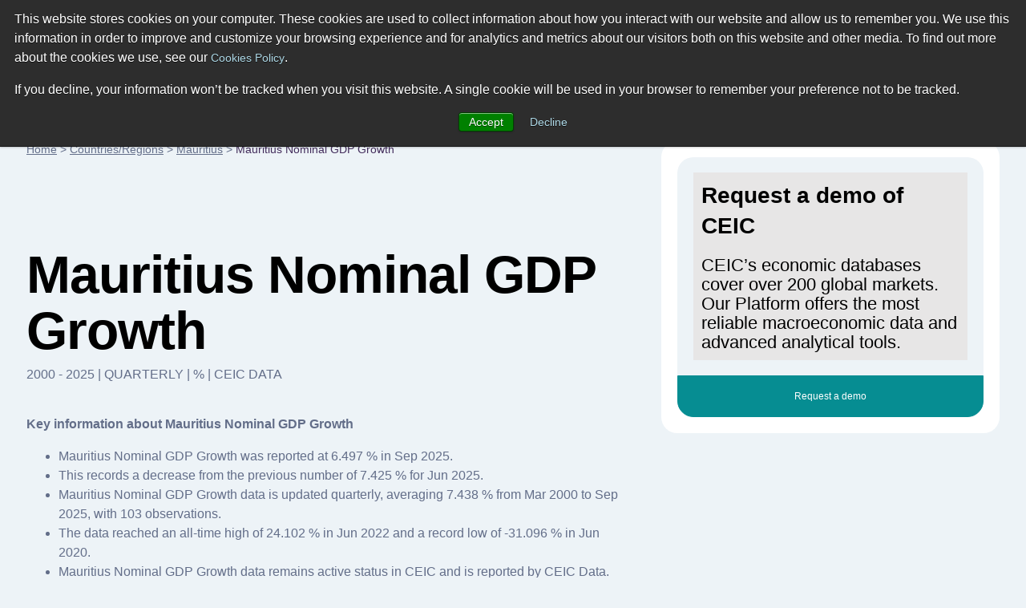

--- FILE ---
content_type: text/html; charset=utf-8
request_url: https://www.ceicdata.com/en/indicator/mauritius/nominal-gdp-growth
body_size: 41169
content:
<!doctype html>
<html lang="en">
  <head>
    <!-- Required meta tags -->
    <meta name="viewport" content="width=device-width, initial-scale=1, shrink-to-fit=no">

        <!-- Wisepops -->
        <script>
            window.dataLayer =  window.dataLayer || [];
            window.dataLayer.push({"site_section":"indicators","page_type":"content page","page_name":"/ga-virtual/country-indicator/mauritius/nominal-gdp-growth","page_language":"english"});
        </script>
        <meta charset="utf-8"/>
        <meta name="Generator" content="Drupal 8 (https://www.drupal.org)"/>
        <meta name="MobileOptimized" content="width"/>
        <meta name="HandheldFriendly" content="true"/>
        <link rel="shortcut icon" href="/themes/ceicdata/favicon.ico" type="image/vnd.microsoft.icon"/>
        <script>window.dataLayer = window.dataLayer || [];
            window.dataLayer.push({});</script>
        <script>(function (w, d, s, l, i) {

                w[l] = w[l] || [];
                w[l].push({'gtm.start': new Date().getTime(), event: 'gtm.js'});
                var f = d.getElementsByTagName(s)[0];
                var j = d.createElement(s);
                var dl = l != 'dataLayer' ? '&amp;l=' + l : '';
                j.src = '//www.googletagmanager.com/gtm.js?id=' + i + dl;
                j.async = true;
                f.parentNode.insertBefore(j, f);

            })(window, document, 'script', 'dataLayer', 'GTM-M86V6JT');</script>

        <script>window.dataLayer = window.dataLayer || [];
            window.dataLayer.push({});</script>

        <title>Mauritius Nominal GDP Growth | Economic Indicators | CEIC </title><meta name="description" content="Mauritius Nominal GDP Growth was reported at 6.497 % in Sep 2025. This records a decrease from the previous number of 7.425 % for Jun 2025."><script type="application/ld+json">
            {
                "@context": "http://schema.org",
                "@type": "BreadcrumbList",
                "itemListElement": [
                    {
                        "@type": "ListItem",
                        "position": 1,
                        "item": {
                            "@id": "https://www.ceicdata.com/en",
                            "name": "Home"
                        }
                    },{
                        "@type": "ListItem",
                        "position": 2,
                        "item": {
                            "@id": "https://www.ceicdata.com/en/countries",
                            "name": "Countries/Regions"
                        }
                    },{
                        "@type": "ListItem",
                        "position": 3,
                        "item": {
                            "@id": "https://www.ceicdata.com/en/country/mauritius",
                            "name": "Mauritius"
                        }
                    },{
                        "@type": "ListItem",
                        "position": 4,
                        "item": {
                            "@id": "https://www.ceicdata.com/en/indicator/mauritius/nominal-gdp-growth",
                            "name": "Mauritius Nominal GDP Growth"
                        }
                    }
                ]
            }
        </script><script type="application/ld+json">
            {
                "@context": "http://schema.org",
                "@type":"Article",
                "name": "Mauritius Nominal GDP Growth",
                "headline": "Mauritius Nominal GDP Growth",
                "datePublished": "Fri Jun 01 2018 05:17:38 GMT+0000 (Coordinated Universal Time)",
                "dateModified": "Fri Jun 01 2018 05:17:38 GMT+0000 (Coordinated Universal Time)",
                "url":"https://www.ceicdata.com/en/indicator/mauritius/nominal-gdp-growth",
                "image":"https://www.ceicdata.com/datapage/charts/ipc_mauritius_nominal-gdp-growth/?type=area&from=2022-12-01&to=2025-09-01&lang=en",
                
                "author": {
                    "@type":"Organization",
                    "name":"CEICdata.com",
                    "url": "https://www.ceicdata.com"
                },
                "publisher": {
                    "@type":"Organization",
                    "name":"CEICdata.com",
                    "url": "https://www.ceicdata.com",
                    "logo": {
                        "@type":"ImageObject",
                        "url": "https://www.ceicdata.com/themes/ceicdata/images/logo.png"
                    }
                },
                "mainEntityOfPage": {
                    "@type": "WebPage",
                    "@id": "https://www.ceicdata.com/en/indicator/mauritius/nominal-gdp-growth"
                }
            }</script><script type="application/ld+json">
                {
                    "@context":"http://schema.org/",
                    "@type":"Dataset",
                    "name":"Mauritius Nominal GDP Growth",
                    "description":"<strong>Key information about Mauritius Nominal GDP Growth</strong><br><ul><li>Mauritius Nominal GDP Growth was reported at 6.497 % in Sep 2025. </li><li>This records a decrease from the previous number of 7.425 % for Jun 2025. </li><li>Mauritius Nominal GDP Growth data is updated quarterly, averaging 7.438 % from Mar 2000 to Sep 2025, with 103 observations. </li><li>The data reached an all-time high of 24.102 % in Jun 2022 and a record low of -31.096 % in Jun 2020. </li><li>Mauritius Nominal GDP Growth data remains active status in CEIC and is reported by CEIC Data. </li><li>The data is categorized under World Trend Plus’s Global Economic Monitor – Table: Nominal GDP: Y-o-Y Growth: Quarterly. </li></ul><br>CEIC calculates quarterly Nominal GDP Growth from quarterly Nominal GDP. Statistics Mauritius provides Nominal GDP in local currency based on SNA 2008, CEA 2018. Nominal GDP Growth prior to Q1 2014 is based on SNA 2008, CEA 2013. Nominal GDP Growth prior to Q1 2007 is based on SNA 1993, CEA 2007.",
                    "url":"https://www.ceicdata.com/en/indicator/mauritius/nominal-gdp-growth",
                    "image":"https://www.ceicdata.com/datapage/charts/ipc_mauritius_nominal-gdp-growth/?type=area&from=2022-12-01&to=2025-09-01&lang=en",
                    "keywords":["CEICdata > Global Economic Data > Mauritius > Nominal GDP Growth"],
                    "license" : "https://creativecommons.org/licenses/by/4.0",
                    "creator":{
                        "@type":"Organization",
                        "url": "https://www.ceicdata.com",
                        "name":"CEICdata.com",
                        "contactPoint":{
                            "@type":"ContactPoint",
                            "contactType": "customer service",
                            "url": "https://www.ceicdata.com/en/contact_us.htm",
                            "email":"info@ceicdata.com"
                        }
                    },
                    "includedInDataCatalog":{
                        "@type":"DataCatalog",
                        "name":"Mauritius | Economic Indicators, Historic Data & Forecasts | CEIC",
                        "url":"https://www.ceicdata.com/en/country/mauritius"
                    },
                    "temporalCoverage":"2022-12-01/2025-09-01",
                    "spatialCoverage":"Mauritius",
                    "variableMeasured":""
                }
            </script><link rel="alternate" hreflang="en" href="https://www.ceicdata.com/en/indicator/mauritius/nominal-gdp-growth" /><link rel="alternate" hreflang="zh-hans" href="https://www.ceicdata.com/zh-hans/indicator/mauritius/nominal-gdp-growth" /><link rel="alternate" hreflang="ja" href="https://www.ceicdata.com/ja/indicator/mauritius/nominal-gdp-growth" /><link rel="alternate" hreflang="ko" href="https://www.ceicdata.com/ko/indicator/mauritius/nominal-gdp-growth" /><link rel="alternate" hreflang="id" href="https://www.ceicdata.com/id/indicator/mauritius/nominal-gdp-growth" /><link rel="alternate" hreflang="de" href="https://www.ceicdata.com/de/indicator/mauritius/nominal-gdp-growth" /><link rel="alternate" hreflang="pt" href="https://www.ceicdata.com/pt/indicator/mauritius/nominal-gdp-growth" />
        <link href="/themes/ceicdata/images/touch-icons/icon152.png" rel="apple-touch-icon" sizes="152x152"/>
        <link href="/themes/ceicdata/images/touch-icons/icon120.png" rel="apple-touch-icon" sizes="120x120"/>
        <link href="/themes/ceicdata/images/touch-icons/icon76.png" rel="apple-touch-icon" sizes="76x76"/>
        <link href="/themes/ceicdata/images/touch-icons/icon60.png" rel="apple-touch-icon" sizes="60x60"/>
        <link href="/themes/ceicdata/images/touch-icons/icon60.png" rel="shortcut icon"/>
        <link rel="author" href="https://plus.google.com/u/0/b/109656183085066342549/109656183085066342549/posts"/>
        <link rel="canonical" href="https://www.ceicdata.com/en/indicator/mauritius/nominal-gdp-growth"/>

        <style>
            @charset "UTF-8";*,::after,::before{-webkit-box-sizing:border-box;box-sizing:border-box}html{font-family:sans-serif;line-height:1.15;-webkit-text-size-adjust:100%;-webkit-tap-highlight-color:transparent}#menu-lang:hover ul,article,aside,figcaption,figure,footer,header,hgroup,main,nav,section{display:block}body{margin:0;font-family:-apple-system,BlinkMacSystemFont,"Segoe UI",Roboto,"Helvetica Neue",Arial,sans-serif,"Apple Color Emoji","Segoe UI Emoji","Segoe UI Symbol","Noto Color Emoji";font-size:1rem;font-weight:400;line-height:1.5;text-align:left;background-color:#fff;color:#636e89;background:#edf3f7}[tabindex="-1"]:focus:not(:focus-visible){outline:0!important}hr{-webkit-box-sizing:content-box;box-sizing:content-box;height:0;overflow:visible}dl,h1,h2,h3,h4,h5,h6,ol,p,ul{margin-top:0;margin-bottom:.5rem}dl,ol,p,ul{margin-bottom:1rem}abbr[data-original-title],abbr[title]{-webkit-text-decoration:underline dotted;text-decoration:underline dotted;cursor:help;border-bottom:0;-webkit-text-decoration-skip-ink:none;text-decoration-skip-ink:none}address{margin-bottom:1rem;font-style:normal;line-height:inherit}ol ol,ol ul,ul ol,ul ul{margin-bottom:0}dt{font-weight:700}dd{margin-bottom:.5rem;margin-left:0}blockquote,figure{margin:0 0 1rem}b,strong{font-weight:bolder}small{font-size:80%}sub,sup{position:relative;font-size:75%;line-height:0;vertical-align:baseline}sub{bottom:-.25em}sup{top:-.5em}a,a:hover{text-decoration:underline}a{background-color:transparent;color:#636e89}a:hover{color:#0056b3}a:not([href]):not([class]),a:not([href]):not([class]):hover{color:inherit;text-decoration:none}code,kbd,pre,samp{font-family:SFMono-Regular,Menlo,Monaco,Consolas,"Liberation Mono","Courier New",monospace;font-size:1em}pre{margin-top:0;margin-bottom:1rem;overflow:auto;-ms-overflow-style:scrollbar}img,svg{vertical-align:middle}img{border-style:none}svg{overflow:hidden}table{border-collapse:collapse}caption{padding-top:.75rem;padding-bottom:.75rem;color:#6c757d;text-align:left;caption-side:bottom}th{text-align:inherit;text-align:-webkit-match-parent}label{display:inline-block;margin-bottom:.5rem}button{border-radius:0}button:focus{outline:1px dotted;outline:5px auto -webkit-focus-ring-color}button,input,optgroup,select,textarea{margin:0;font-family:inherit;font-size:inherit;line-height:inherit}button,input{overflow:visible}button,select{text-transform:none}.chart-block img,[role=button],button.btn{cursor:pointer}select{word-wrap:normal}[type=button],[type=reset],[type=submit],button{-webkit-appearance:button}[type=button]::-moz-focus-inner,[type=reset]::-moz-focus-inner,[type=submit]::-moz-focus-inner,button::-moz-focus-inner{padding:0;border-style:none}input[type=checkbox],input[type=radio]{-webkit-box-sizing:border-box;box-sizing:border-box;padding:0}textarea{overflow:auto;resize:vertical}fieldset{min-width:0;padding:0;margin:0;border:0}legend{display:block;width:100%;max-width:100%;padding:0;margin-bottom:.5rem;font-size:1.5rem;line-height:inherit;color:inherit;white-space:normal}progress{vertical-align:baseline}[type=number]::-webkit-inner-spin-button,[type=number]::-webkit-outer-spin-button{height:auto}[type=search]{outline-offset:-2px;-webkit-appearance:none}[type=search]::-webkit-search-decoration{-webkit-appearance:none}::-webkit-file-upload-button{font:inherit;-webkit-appearance:button}output{display:inline-block}summary{display:list-item;cursor:pointer}template{display:none}[hidden]{display:none!important}#wrapper{max-width:1920px}#header{padding:2.063rem 3.75rem;background:#fff}.ceic-logo{float:left;display:inline-block;width:7rem;height:2.125rem;margin:.5rem 0 0;background:url([data-uri]) 0 0 no-repeat;background-image:url(/datapage/images/ceic-logo.svg),none;background-repeat:no-repeat}#div-1,#div-2,.main-nav{float:left}#menu-lang ul,.main-nav ul{padding:0;margin:0}.main-nav li{float:left;margin:.6875rem 0 0 3.125rem;list-style:none}.main-nav a{font-size:.875rem;color:#000;text-decoration:none}.main-nav a:hover{color:#068d92}#div-search{position:relative;float:left;width:22%;margin:0 0 0 3.125rem}#div-search input{width:100%;height:2.875rem;padding:0 2.188rem 0 .9375rem;color:#b5bfca;font-size:.875rem;line-height:1.5rem;border-radius:.3125rem;border:solid #c7dae4 1px}.a-search{width:.9375rem;height:.9375rem;background:url([data-uri]) 0 0 no-repeat}#div-search .a-search{position:absolute;top:.9375rem;right:.9375rem}#div-search-m,#div-search-m input{display:none}#div-f-r{float:right}#menu-lang{position:relative;float:left;font-size:.625rem;padding:.875rem 0}#menu-lang #a-lang span{margin:0 .3125rem 0 0;vertical-align:bottom}#menu-lang ul{display:none;position:absolute;top:2.188rem;right:0;z-index:1000;width:10rem;border:solid #f2f9fd 1px;border-radius:.3125rem;-webkit-box-shadow:0 0 7px 0 #ebebef;box-shadow:0 0 7px 0 #ebebef}#menu-lang ul:before{position:absolute;top:-.4375rem;right:2rem;content:"";width:0;height:0;border-style:solid;border-width:0 6px 7px;border-color:transparent transparent #fff}#menu-lang li,#menu-lang-m li{display:block;line-height:1rem;border-bottom:solid #f2f9fd 1px}#menu-lang a,#menu-lang-m a{font-weight:700;color:#000;text-transform:uppercase;text-decoration:none}#menu-lang-m a{font-weight:400;font-size:.875rem}#menu-lang li a{display:block;padding:.625rem 1rem}#menu-lang-m li a{display:block;padding:1rem}#menu-lang li [class*=span-],#menu-lang-m li [class*=span-]{margin:0 .625rem 0 0;vertical-align:middle}#a-login{float:left;width:.875rem;height:1rem;margin:.875rem .9375rem 0 1.875rem;background:url([data-uri]) 0 0 no-repeat}#div-basket{float:left;position:relative;padding:.75rem .5rem 0 0}.a-basket{width:1rem;height:.9375rem;background:url([data-uri]) 0 0 no-repeat;display:inline-block!important}#div-f-r .btn-high{float:left;margin:0 0 0 1.563rem}.span-count{position:absolute;top:.625rem;right:.1875rem;width:.625rem;height:.625rem;line-height:.625rem;font-size:.5rem;text-align:center;color:#fff;background:#068d92;border-radius:.3125rem}.span-flag-cn,.span-flag-de,.span-flag-en,.span-flag-id,.span-flag-jp,.span-flag-kr,.span-flag-pr{width:1.688rem;height:1rem;background:url([data-uri]) 0 0 no-repeat}.span-flag-cn{background:url([data-uri]) 0 0 no-repeat}.span-flag-jp{background:url([data-uri]) 0 0 no-repeat}.span-flag-id{background:url([data-uri]) 0 0 no-repeat}.span-flag-kr{background:url([data-uri]) 0 0 no-repeat}.span-flag-de{background:url([data-uri]) 0 0 no-repeat}.span-flag-pr{background:url([data-uri]) 0 0 no-repeat}#main{max-width:1440px;margin:0 auto;padding:3.75rem 0 0}#left-col-7{float:left;width:61.111111%}#right-col-4{float:right;width:34.722222%;border-radius:1.25rem}#breadcrumb,#breadcrumb a{font-size:.875rem}#breadcrumb a{color:#636e89}#footer{padding:2.5rem 3.75rem;background:#392550}#footer,#footer .main-nav a{color:#fff}#footer-bottom{padding:7rem 10.13rem 0;font-size:.75rem;color:#c8aaea}#footer-bottom a{color:#c8aaea;margin:0 0 0 1.25rem!important}#div-1:after,#div-f-r:after,#div-links-2-cols:after,#div-prices:after,#footer:after,#get-data-title:after,#header:after,#main:after,.clearfix:after,.div-chart-btns-m:after,.div-cht-btn:after,.div-x-mob:after,.main-nav ul:after{display:block;clear:both;content:""}.d-t{display:table}.d-tr{display:table-row}.d-tc{display:table-cell!important}.d-b{display:block!important}.d-ib{display:inline-block!important}.f-l{float:left!important}.f-r{float:right!important}.p-r,h1 sup{position:relative}.pl-1{padding-left:1rem!important}.ml-10{margin-left:.625rem!important}.mlr-20{margin:0 1.25rem!important}.mr-30{margin-right:1.875rem!important}.mt-10{margin-top:.625rem!important}.mt-15{margin-top:.9375rem!important}.mt-20{margin-top:1.25rem!important}.mt-38{margin-top:2.375rem!important}.mt-55{margin-top:3.438rem!important}.mt-60{margin-top:3.75rem!important}.mt-80{margin-top:5rem!important}.mt-100{margin-top:6.25rem!important}.mt-110{margin-top:6.875rem!important}.mb-0{margin-bottom:0!important}.mb-10{margin-bottom:.625rem!important}.mb-18{margin-bottom:1.125rem!important}.mb-30{margin-bottom:1.875rem!important}.mb-40{margin-bottom:2.5rem!important}.mb-70{margin-bottom:4.375rem!important}.mb-120{margin-bottom:7.5rem!important}.mxw-530{max-width:530px}.mxw-560{max-width:560px}.mxw-88{max-width:88%}#cent-col-6 .mxw-88{max-width:88%;margin:0 auto}.w-33{width:33%!important}.w-100{width:100%!important}.mxw-100{max-width:100%!important}.nobr{white-space:nowrap}.ta-l{text-align:left!important}.ta-c,div#hs-eu-cookie-confirmation div#hs-en-cookie-confirmation-buttons-area{text-align:center!important}.ta-r{text-align:right!important}.tt-u{text-transform:uppercase!important}.va-t{vertical-align:top!important}.va-m{vertical-align:middle!important}.va-b{vertical-align:bottom!important}.fs-9{font-size:.5625rem!important}.fs-12{font-size:.75rem!important}.fs-28{font-size:1.75rem!important}h1,h2,h3,h4,h5{font-weight:600;color:#000}h1,h2,h2.fs-38{font-size:4.125rem;line-height:4.375rem;letter-spacing:-1px}h1 sup{top:-2.813rem;font-size:.875rem}h2,h2.fs-38{font-size:2.875rem;line-height:3.625rem}h1.fs-38,h2.fs-38{font-size:2.375rem;line-height:3rem}h2.fs-38 sub,h2.fs-38 sup{position:relative;font-size:.625rem}h2.fs-38 sup{top:-1.563rem}h2.fs-38 sub{top:-.625rem}h3,h4{font-size:1.75rem;line-height:2.375rem}h3 sup,h5,p{font-size:1rem}h3 sup{position:relative;top:-.8125rem}h4{font-size:1.25rem}h5,p{line-height:1.5rem}.btn,input[type=text],select{vertical-align:middle;font-size:.75rem;line-height:1rem;font-weight:500;color:#636e89;border:solid 1px #c7dae4;border-radius:.3125rem;background:0 0}select{color:#068d92;padding:.5625rem}.btn{padding:.6875rem 1.25rem .5625rem;display:inline-block}#footer-bottom a,.btn:hover,.datapage-plans-fixed-bottom .plans-container .plans-container-text a:hover{text-decoration:none}input[type=text]{width:auto;max-width:130px;padding:.625rem}#menu-lang ul,input[type=text].active{background:#fff}.btn-high{padding:1.063rem 1.5rem .9375rem}.btn-purple{color:#fff;border-color:#432d5c;background:#432d5c}.btn-purple:hover{background:#311a41}.btn-green{color:#fff;border-color:#068d92;background:#068d92}.btn-green:hover{background:#0e5168}.btn-ff{background:#fff}select option{color:#636e89}.sel-high{padding:1rem 1.25rem .875rem}.c-ff{color:#fff!important}.c-00{color:#000!important}.c-c7{color:#c7dae4}.c-grey{color:#636e89}.c-black{color:#000!important}.c-red{color:#cc0b0b!important}.c-red-2{color:#f76464!important}.c-green{color:#068d92!important}.c-purple{color:#432d5c!important}.c-blue{color:#0b54cc!important}.bgr-ff{background:#fff!important}.bgr-lblue{background:#edf3f7!important}.bgr-lblue-2{background:#d9e6ed}.bgr-lblue-3{background:#cfe1ea!important}.bgr-lblue-4{background:#c7dae4!important}.bgr-green{background:#068d92!important}.bgr-purple{background:#432d5c!important}.div-chart-btns .btn,.div-chart-btns input,.div-chart-btns select{margin-bottom:.625rem}.div-chart-btns-m{display:none}.rnd-sec-top{padding:1.188rem 1.25rem;border-radius:1.25rem 1.25rem 0 0}.rnd-sec-bot{cursor:pointer;font-size:.75rem;line-height:.8125rem;text-align:center;padding:1.16rem 1.125rem;margin:0 0 1.25rem;border-radius:0 0 1.25rem 1.25rem}.rnd-sec-bot:last-child{margin:0}.rnd-sec-bot.bgr-green{color:#fff}.dp-table,.dp-table-m{width:100%;border-collapse:collapse;text-align:left}.dp-table th,.dp-table-m th{padding:.125rem 1rem 1.125rem;font-size:.75rem;font-weight:400;color:#fff;text-transform:uppercase;background:#432d5c!important}.dp-table th:first-child,.dp-table-m th:first-child{border-top-left-radius:.3125rem}.dp-table th:last-child,.dp-table-m th:last-child{border-top-right-radius:.3125rem}.dp-table-m{display:none}.dp-table td,.dp-table-m td{padding:1.063rem 1rem 1.25rem;font-size:.875rem;border-top:solid #f8fafb 1px;border-bottom:solid #f8fafb 1px;background:#fff}.dp-table td:first-child{width:40%}.dp-table td:nth-child(2),.dp-table td:nth-child(3){width:20%}.dp-table-m td:first-child{width:50%}.dp-table-m td:nth-child(2){width:50%}.dp-table-auto td,.dp-table-m-auto td{width:auto!important}.a-search,.a-search-m{display:inline-block}.a-basket{}.a-basket-m,.a-close-m,.a-login,.a-login-m,.a-menu-m,.span-check,.span-check-big,.span-check-sm,.span-circle,.span-close,.span-count,.span-flag-cn,.span-flag-de,.span-flag-en,.span-flag-id,.span-flag-jp,.span-flag-kr,.span-flag-pr,.span-lock,.span-play,.span-value-down,.span-value-up,.span-x{display:inline-block}.span-value-down:before,.span-value-up:before{font-size:.8125rem}.span-value-down:before{content:"▼"!important}.span-value-up:before{content:"▲"!important}.div-bgr-1,.div-bgr-2{padding:2.5rem 1.563rem 1.563rem 2.5rem;min-height:19rem;border-radius:.625rem}.div-bgr-1{background:#068d92 url(/datapage/images/div-bgr-1.jpg) top right no-repeat}.div-bgr-2{background:#432d5c url(/datapage/images/div-bgr-2.png) top right no-repeat}#div-links-2-cols{padding:1.25rem;margin:0 0 7.5rem;border-radius:.625rem;background:#fff}#div-links-2-cols-empty{padding:0!important}#div-links-2-cols a{color:#068d92;font-size:.75rem;line-height:1.5rem}#div-links-l-col{float:left;width:48%}#div-links-r-col{float:right;width:48%}.span-play{position:relative;height:3.125rem;width:3.125rem;margin:0 .75rem 0 0;vertical-align:middle;border-radius:3.125rem;background-color:#432d5c}.span-play:after{position:absolute;top:1.063rem;left:1.188rem;content:"";width:0;height:0;border-style:solid;border-width:8px 0 8px 16px;border-color:transparent transparent transparent #fff}.div-checks{padding:1.563rem 0 0}.div-check{display:inline-block;margin:0 2rem 0 0;font-size:.75rem}.div-check:last-child{margin:0}.span-check{position:relative;width:1.125rem;height:1.125rem;margin:0 .375rem 0 0;vertical-align:middle;border-radius:1.125rem;background:#068d92}.span-check:after{position:absolute;top:.3125rem;left:.25rem;content:"";width:.625rem;height:.5rem;background:url([data-uri]) 0 0 no-repeat}.div-check-big{display:block;padding:.625rem 0 0;font-size:.75rem}.span-check-big{position:relative;width:1.563rem;height:1.563rem;margin:0 1.25rem 0 0;vertical-align:middle;border-radius:1.563rem;background:#068d92}.span-check-big:after{position:absolute;top:.4375rem;left:.375rem;content:"";width:.875rem;height:.75rem;background:url([data-uri]) 0 0 no-repeat}.div-check-sm{display:inline-block;padding:.3125rem 1.25rem 0 0;font-size:.625rem}.span-check-sm{position:relative;width:.75rem;height:.75rem;margin:0 .1875rem 0 0;vertical-align:middle;border-radius:.75rem;background:#068d92}.span-check-sm:after{position:absolute;top:.1875rem;left:.0625rem;content:"";width:.5625rem;height:.4375rem;background:url([data-uri]) 0 0 no-repeat}#cent-col-6{max-width:54%;margin:0 auto;margin-top:5rem;margin-bottom:5.625rem}.left-col-6-td,.right-col-6-td{display:table-cell;width:48%;padding:1.875rem;margin-bottom:7.5rem;border-radius:.625rem}.left-col-6-td.p-r{padding-bottom:6.25rem}.div-col-sep-td{display:table-cell;width:4%}.left-col-6{float:left;width:48%}.right-col-6{width:48%;float:right}.spec-pos-btn{position:absolute;bottom:4%;right:4%;width:92%!important}#div-prices{margin:1.5rem 0 0;padding:1.5rem 0 2.188rem;border-top:solid #18aab0 1px}.div-cht-steps .step-item,.step-item{position:relative}.div-cht-steps .step-item:before{content:" ";position:absolute;width:0%;height:.125rem;z-index:1;top:.5rem;bottom:0;background:#c7dae4}.div-cht-steps .step-item.active:before,.div-cht-steps .step-item.passed:before{background:#068d92}.step-item{display:table-cell;text-align:center;width:1rem}.step-item:first-of-type{text-align:left;width:auto}.step-item:last-of-type{text-align:right;width:auto}.step-item:first-of-type:before,.step-item:last-of-type:before{width:100%}.step-item:last-of-type:before{right:0}.span-circle{position:relative;z-index:2;width:1rem;height:1rem;background:#c7dae4;border-radius:.5rem}.div-cht-steps .active .span-circle,.div-cht-steps .passed .span-circle{color:#fff;background:#068d92}.step-item.active .d-ib{display:inline-block}.step-item.passed .d-ib{display:none}.span-cht-label{display:table-cell;width:33.3%;font-size:.75rem;text-align:center}.span-cht-label.active,.span-cht-label.passed{color:#000}.span-cht-label:first-of-type{text-align:left}.span-cht-label:last-of-type{text-align:right}.left-col-8,.right-col-3{float:left;width:67%;padding:1.875rem;border-radius:.625rem}.right-col-3{float:right;width:30.3%}.right-col-3 .btn-high{display:inline-block}.div-basket-item{padding:1.25rem 0 2.813rem;border-bottom:solid #dadada 1px}.div-basket-item:first-child,.right-col-3 .div-basket-item:first-child{padding-top:0}.right-col-3 .div-basket-item{padding:1.25rem 0;border-bottom:solid #ccc 1px}.span-big-excel{display:table-cell;vertical-align:top;width:4.625rem;height:4.25rem;background:url([data-uri]) 0 0 no-repeat}.span-small-excel{width:2.313rem;height:2.063rem;background:url([data-uri]) 0 0 no-repeat}.div-i-price,.div-item-info,.span-small-excel{display:table-cell;vertical-align:top}.div-item-info{position:relative;top:-.625rem;padding:0 1.25rem}.div-i-price{text-align:right;white-space:nowrap}.div-i-price h3{margin-bottom:3.125rem}.span-x{width:1.938rem;height:1.938rem;border-radius:.3125rem;border:solid #f76464 1px;background:url([data-uri]) center center no-repeat}.div-x-mob{display:none}.div-x-mob .span-x{float:right;margin-bottom:1.25rem}.div-t-price{padding:.4375rem 0 2.688rem}.right-col-3 .div-t-price{padding:.4375rem 0 .8125rem}.div-cht-btn{text-align:right}.p-w-90{width:90%!important;margin:0 auto;margin-bottom:1rem}#div-4{float:left;padding:0 0 0 3.125rem}#div-4 h4{color:#858585}#div-4 .span-lock{margin:0 .625rem 0 0}.span-lock{width:.8125rem;height:1rem;background:url([data-uri]) 0 0 no-repeat}#get-data{display:none}#get-data-title{padding:.9375rem 1.875rem}.span-arrow{height:.5rem;width:.875rem;margin-top:.3125rem;background:url([data-uri]) center center no-repeat}.expanded .span-arrow{background:url([data-uri]) center center no-repeat}#get-data-info{padding:1.563rem 1.875rem 1.875rem}#get-data-info .btn{width:100%;text-align:center}#get-data-info .btn.bgr-lblue{margin:.625rem 0 0;border:solid #edf3f7 1px}#rnd-sec-1{padding:1.25rem;background:#fff;border-radius:.625rem .625rem 0 0}#rnd-sec-2{padding:1.25rem;background:#edf3f7}#rnd-sec-3{padding:1.25rem;background:#fff;border-radius:0 0 .625rem .625rem}#div-btns-m{display:none;padding:1.875rem}#div-btns-m .btn-purple{width:100%}.span-close{width:.8125rem;height:.8125rem;background:url([data-uri]) center center no-repeat}@media (max-width:1559px){#footer,#header{padding:2.063rem 1.875rem}}@media (max-width:1500px){#main{max-width:1500px;padding:3.75rem 2.063rem 0}}@media (min-width:1200px) and (max-width:1419.98px){.main-nav li{margin:.6875rem 0 0 1.563rem}#div-search{margin:0 0 0 1.563rem}#footer-bottom{padding:7rem 8.563rem 0}#footer-bottom .d-tc{vertical-align:middle}#footer-bottom .d-tc:first-child{width:30%}}@media (min-width:1200px){#div-3{display:none}}@media (min-width:900px){.countries-lists,.indicators-lists{display:-webkit-box;display:-ms-flexbox;display:flex}.countries-column{-webkit-box-flex:1;-ms-flex:1 0 24.5%;flex:1 0 24.5%;margin:.25%}.indicators-column{-webkit-box-flex:1;-ms-flex:1 0 32%;flex:1 0 32%;margin:.5%}}@media (max-width:1199.98px){#div-basket,#div-f-r #a-login,#div-f-r .btn-high,#div-search,#menu-lang{display:none}#main{padding:2.5rem 1.875rem 0}#header{padding:0}#div-1{float:none;padding:.625rem 1.875rem;position:relative}.ceic-logo{width:5.75rem;height:1.75rem;margin:.625rem 0 0;background:url([data-uri]) 0 0 no-repeat;background-image:url(/datapage/images/ceic-logo.svg),none;background-repeat:no-repeat}.a-close-m,.a-menu-m,.a-search-m{float:right;width:3rem;height:3rem;margin:0 0 0 .5rem;border-radius:.3125rem}.a-menu-m{background:#432d5c url([data-uri]) center center no-repeat}.a-close-m{background:#432d5c url([data-uri]) center center no-repeat}#div-search-m{display:block;float:right;margin:0 0 0 .5rem}.a-search-m{margin:0;background:#c7dae4 url([data-uri]) center center no-repeat}#div-search-m.expanded{position:absolute;width:17.5rem;top:.625rem;right:5.375rem}#div-search-m.expanded input{display:block;width:100%;height:3rem;padding:0 2.188rem 0 .9375rem;color:#b5bfca;font-size:.625rem;line-height:1.5rem;border-radius:.3125rem;border:solid #c7dae4 1px}#div-search-m.expanded .a-search-m{position:absolute;top:0;right:0}#div-2{float:none;padding:1.875rem;background:#d9e6ed}#div-3{position:relative;padding:0 7.25rem 0 0}#menu-lang-m{max-width:12.38rem;border:solid #f2f9fd 1px;background:#fff;border-radius:.3125rem;-webkit-box-shadow:0 0 7px 0 #ebebef;box-shadow:0 0 7px 0 #ebebef}#menu-lang-m ul{padding:0;margin:0}#menu-lang-m li{list-style:none}#menu-lang-m a{text-decoration:none}#a-lang-m{display:block;padding:.8125rem 1rem;border-bottom:solid #f2f9fd 1px}#a-lang-m [class*=span-]{margin:0 .625rem 0 0;vertical-align:middle}#a-basket-m,#a-login-m{position:absolute;top:0;height:3.125rem}#a-login-m{right:0;background:#068d92 url([data-uri]) center center no-repeat}#a-basket-m{right:58px;background:#432d5c url([data-uri]) center center no-repeat}#header .main-nav{float:none;clear:both}#footer .main-nav li,#header .main-nav li{float:none;margin:0}#header .main-nav a{display:block;font-size:1.25rem;line-height:1.688rem;padding:.8125rem 0;background:url([data-uri]) center right no-repeat}#breadcrumb{display:none}#cent-col-6{margin-top:0;margin-bottom:2.5rem}#cent-col-6 .mt-38,#left-col-7 h1.mt-110{margin-top:0!important}#cent-col-6 h1{font-size:1.875rem;line-height:2.5rem;margin-bottom:.25rem}#cent-col-6 p,.div-bgr-1 .div-play,.div-bgr-1 p,.div-bgr-2 p,.left-col-6-td p,.right-col-6-td p,.table-buy .d-tc:first-child{font-size:.75rem;line-height:1.313rem}.div-bgr-1,.div-bgr-2{padding:1.563rem;min-height:14.56rem}.div-bgr-1.mt-60,.div-bgr-2.mt-60{margin-top:2.5rem!important}#div-links-2-cols{margin:2.5rem 0!important}.left-col-6-td p,.right-col-6-td p{margin-bottom:.5rem}.left-col-6-td p.c-00,.right-col-6-td p.c-00{font-size:.875rem;line-height:1.188rem;margin-bottom:.25rem}.left-col-6-td h3,.right-col-6-td h3{font-size:1rem;line-height:1.313rem;margin-bottom:0!important}.left-col-6-td h1,.right-col-6-td h1{font-size:2.375rem;line-height:3rem}h1 sup{top:-1rem}#div-prices h2.fs-38,#left-col-7 h1,h1.fs-38{font-size:1.875rem;line-height:2.5rem}h1.fs-38.mt-55.mb-40{margin:1.875rem 0 1.25rem!important}.div-item-info h3,.right-col-3 h3,h2.fs-38{font-size:1.25rem;line-height:2.375rem}.div-i-price h3,.div-t-price h3{font-size:1.563rem;line-height:2.375rem}#left-col-7 p,#right-col-4 p,.div-item-info p,.div-t-price h5,.left-col-6 p,.right-col-3 p{font-size:.75rem;line-height:1.313rem}.right-col-3 .div-basket-item{padding:1.313rem 0 .625rem;border-bottom:solid #ccc 1px}.right-col-3 .div-basket-item h3{line-height:1.6rem}.right-col-3 .div-i-price h3{margin-bottom:0}.span-check-big{width:1.125rem;height:1.125rem;margin:0 .75rem 0 0;border-radius:1.125rem}.span-check-big:after{top:.3125rem;left:.25rem;width:.625rem;height:.5rem;background:url([data-uri]) 0 0 no-repeat}#div-prices .fs-12{font-size:.625rem!important}#div-prices h2.fs-38 sup{top:-1.25rem}#left-col-7 h2,#right-col-4 .fs-28,#right-col-4 h3,.left-col-6 h2{font-size:1.25rem;line-height:1.688rem}#right-col-4 .fs-28{font-size:1.25rem!important}#left-col-7 .tt-u,#right-col-4 .rnd-sec-top .ta-r{font-size:.75rem}.left-col-6 h2{margin:0!important}#left-col-7 h2.mt-100,#left-col-7 h4.mt-80{margin-top:2.5rem!important}#left-col-7 h4{font-size:.875rem;line-height:1.25rem;font-weight:500}#left-col-7 h4.mb-30{margin-bottom:.625rem!important}#div-links-2-cols h4{font-size:1rem}#div-links-2-cols a{margin-bottom:.3125rem}.mb-120{margin-bottom:2.5rem!important}#footer{padding:1.875rem}#footer .ceic-logo{float:none;margin:0 0 1.563rem}#footer .main-nav{float:none}#footer .main-nav a{display:block;padding:.5rem 0}#footer-bottom{padding:0}#footer-bottom .d-t,#footer-bottom .d-tc{display:block!important}#footer-bottom .d-tc{text-align:left!important;padding:1.875rem 0 0}#footer-bottom .d-tc:first-child{padding:1.25rem 0 0}#footer-bottom a{display:block;margin:0!important;padding:.5rem 0}#footer-bottom a:first-child{padding-top:0}#footer-bottom a:last-child{padding-bottom:0}}@media (max-width:1024px){.span-big-excel{width:2.313rem;height:2.063rem;background:url([data-uri]) 0 0 no-repeat}.div-chart-btns .btn.btn-green.f-r{float:none!important}}@media (max-width:1023.98px){#left-col-7{float:none;width:100%}#right-col-4{display:none}#get-data{display:block}#rnd-sec-1 h3,#rnd-sec-2 h3,#rnd-sec-3 h3{font-size:1.25rem;line-height:1.688rem}#rnd-sec-1 p,#rnd-sec-2 p,#rnd-sec-3 p{font-size:.75rem;line-height:1.313rem}#rnd-sec-1 .fs-28,#rnd-sec-2 .fs-28{font-size:1.25rem!important;line-height:1.688rem}}@media (min-width:980px) and (max-width:1024px){.left-col-8{width:57%}.right-col-3{width:40.3%}}@media (max-width:979.98px){.left-col-8,.right-col-3{float:none;width:100%}.right-col-3{margin:1.25rem 0 0}.div-x-lg{display:none}.div-x-mob{display:block}.div-cht-btn .c-purple{float:left;margin:.9375rem 0 0!important}.div-cht-btn .btn-high{float:right}}@media (min-width:1024px) and (max-width:1199.98px){.div-bgr-1 .mxw-560,.div-bgr-2 .mxw-530{max-width:80%}}@media (min-width:767.98px) and (max-width:1199.98px){#div-btns-m .ta-c{display:inline-block;margin-bottom:0!important}#div-btns-m .btn-purple{width:auto}}@media (min-width:767.98px) and (max-width:1024px){#div-prices .f-l{width:50%!important}#div-prices .f-l:last-child{clear:both}}@media (max-width:767.98px){.div-col-sep-td,.left-col-6-td,.right-col-6-td{display:block;width:100%;margin-bottom:1.25rem}.left-col-6,.right-col-6{display:block;width:100%}#cent-col-6{max-width:90%}#div-links-l-col,#div-links-r-col{float:none;width:100%}.div-bgr-1 .mxw-560,.div-bgr-2 .mxw-530{max-width:80%}.dp-table{display:none}.dp-table-m{display:table}}@media (max-width:675px){.div-chart-btns{display:none}#div-btns-m,.div-chart-btns-m{display:block}}@media (max-width:576px){.div-basket-item{position:relative;padding:1.25rem 0}.span-big-excel{position:absolute;top:0}.div-item-info{padding:0 1.25rem 0 0}.right-col-3 .div-item-info{padding:0 1.25rem}.div-i-price{position:relative;top:-12px}.div-t-price .d-tc:first-child{vertical-align:top!important}}@media (max-width:515px){.table-buy,.table-buy .d-tc{display:block!important;width:100%}.table-buy .d-tc.ta-r{text-align:left!important;padding:1rem 0 0!important}}@media (max-width:500px){#div-search-m.expanded{top:.625rem;right:auto;left:1.875rem;margin:0}#cent-col-6,#cent-col-6 .mxw-88{max-width:100%}#div-prices .f-l{width:50%!important}#div-prices .f-l:last-child{clear:both}}@media (max-width:395.98px){#div-search-m.expanded{width:16.19rem}.btn-high{padding:.6875rem 1.25rem .5625rem}}.div-search-table .d-tc{padding:.5rem 1.25rem;background:#fff;border-bottom:solid #f8fafb 1px}.div-search-table .d-tc:first-child{width:10%}.div-search-table .d-tc:nth-child(2){width:40%}.div-search-table .d-tc:nth-child(3),.div-search-table .d-tc:nth-child(4){width:25%}.chart-calendar-btn,.continue-securely,div.basket-add-link .item-remove,div.search-page #search-results-loader,div.search-page form a{display:none}a.btn,a.btn-high,a.btn-high:focus,a.btn-high:hover,a.div-play,a.div-play:focus,a.div-play:hover,a.item-remove,a.item-remove:focus,a.item-remove:hover{text-decoration:none;color:#fff}div.basket-add-link .buy-button:focus,div.basket-add-link .buy-button:hover,div.basket-add-link .item-remove:focus,div.basket-add-link .item-remove:hover{text-decoration:none!important}div.basket-add-link .buy-button:focus.disabled-adding,div.basket-add-link .buy-button:hover.disabled-adding,div.basket-add-link .item-remove:focus.disabled-adding,div.basket-add-link .item-remove:hover.disabled-adding{text-decoration:line-through!important}div.basket-add-link .buy-button.disabled-adding{opacity:60%;text-decoration:line-through}div.basket-add-link .item-remove.disabled{opacity:60%}input.checkout-email{float:right;width:100%;height:2.875rem;padding:0 2.188rem 0 .9375rem;color:#b5bfca;font-size:.875rem;line-height:1.5rem;border-radius:.3125rem;border:solid #c7dae4 1px}.orphan-group-container .datapage-sidebar-item{padding:5px 0 5px 10px;margin:0 0 5px;line-height:14px;border-left:5px solid #0e5168;font-size:14px;font-weight:700;background-color:#fff;color:#0e5168;text-decoration:none;cursor:pointer}div.search-page h1{color:#858585;font-size:18px}div.search-page form{margin:0 0 1.125rem}div.search-page form span{vertical-align:middle}div.search-page form select{float:right;margin-left:20px;border-radius:3px;-webkit-box-shadow:inset -3px 3px 3px 0 rgba(0,0,0,.14);box-shadow:inset -3px 3px 3px 0 rgba(0,0,0,.14);border:solid 1px #7dbcda;padding:0;font-size:15px;font-weight:500;font-style:normal;font-stretch:normal;letter-spacing:.3px;color:#a1a1a1;width:42%;min-height:40px;line-height:40px}div.search-page .search-item-div{padding:10px;margin-bottom:.3125rem;background:#f0f0f0;font-family:"Helvetica Neue",Helvetica,Arial,sans-serif;font-size:14px}div.search-page .search-item-div div.d-tc{border-bottom:0;display:table-cell;margin:0;padding:.125rem 0;-webkit-box-sizing:border-box;box-sizing:border-box;font-weight:700;text-transform:uppercase;letter-spacing:.6px}div.search-page .search-item-div div.d-tc:first-child{width:12%}div.search-page .search-item-div div.d-tc:nth-child(2){width:82%;padding:.125rem}div.search-page .search-item-div div.d-tc:nth-child(3){position:relative;width:15%;min-width:10rem}div.search-page .search-item-div div.d-tc i.fa-globe{content:url([data-uri])}div.search-page .search-item-div a,div.search-page .search-item-div a:focus,div.search-page .search-item-div a:hover{text-decoration:none}.inner-wrapper-sticky{padding:1.25rem;border-radius:1.25rem;background:#fff}.hide{display:none}.a-block{display:block}.popup-chart-overlay{position:fixed;top:0;bottom:0;left:0;right:0;z-index:1000;overflow:auto;background:rgba(0,0,0,.7)}.popup-chart-overlay .popup-chart{width:calc(100% - 100px);height:calc(100% - 80px);min-height:500px;max-height:675px;max-width:1280px;margin:20px auto 0;padding:20px;background:#fff;position:relative;border:solid 1px #d4d1d3;border-radius:3px}.popup-chart-overlay .popup-chart .chart-block{height:100%}.popup-chart-overlay .popup-chart .chart-popup-close-button{position:absolute;top:10px;right:10px;height:20px;width:20px;color:gray;font-size:22px;cursor:pointer;background:url(/datapage/images/cross-icon.png) center no-repeat}@media (max-width:500px){#div-search-m.expanded{top:.625rem;right:auto;left:1.875rem;margin:0;position:absolute;width:17.5rem}}@media (max-width:1199.98px){#div-search-m.expanded,#div-search-mm{position:absolute;width:17.5rem}#div-search-mm{width:18.5rem;top:.625rem;right:6.375rem;float:right;margin:0 0 0 .5rem}#div-search-mm .a-search,#div-search-mm input{height:3rem;border-radius:.3125rem;display:block}#div-search-mm input{width:100%;padding:0 2.188rem 0 .9375rem;color:#b5bfca;font-size:.625rem;line-height:1.5rem;border:solid #c7dae4 1px}#div-search-mm .a-search{position:absolute;top:0;right:0;float:right;width:3rem;margin:0;background:#c7dae4 url([data-uri]) center center no-repeat}#div-2{float:none;padding:1.875rem;background:#d9e6ed;display:none}}.basket-item-download-loading{display:none}@media (max-width:675px){.div-chart-btns{display:block}.div-chart-btns a,.div-chart-btns button,.div-chart-btns input,.div-chart-btns select{display:none}.div-chart-btns a.buy-button{display:inline-block}}div#hs-eu-cookie-confirmation{position:absolute;left:0;top:0;width:100%;height:auto;background-color:#2d2d2d;border-bottom:1px solid gray;border-bottom:1px solid rgba(0,0,0,.5);-webkit-box-shadow:0 1px 2px rgba(0,0,0,.2);box-shadow:0 1px 2px rgba(0,0,0,.2);font-size:14px!important;line-height:18px!important;font-family:helvetica neue,helvetica,arial,sans!important;color:#fff!important;text-shadow:0 1px 0 rgba(0,0,0,.7)!important;text-align:left!important;z-index:100000000!important}div#hs-eu-cookie-confirmation a,div#hs-eu-cookie-confirmation a#hs-eu-confirmation-button{font-family:helvetica neue,helvetica,arial,sans!important;font-size:14px!important;font-weight:400!important;text-decoration:none!important}div#hs-eu-cookie-confirmation a{color:#add8e6!important;background:0 0!important;border:0!important}div#hs-eu-cookie-confirmation a#hs-eu-confirmation-button{margin-right:16px!important;padding:4px 12px!important;background-color:green!important;display:inline-block!important;border:1px solid gray!important;border:1px solid rgba(0,0,0,.5)!important;background-image:-webkit-gradient(linear,left top,left bottom,from(transparent),to(rgba(0,0,0,.2)));background-image:linear-gradient(top,transparent,rgba(0,0,0,.2));border-radius:4px;-webkit-box-shadow:0 1px 2px rgba(0,0,0,.2),inset 0 1px 0 rgba(255,255,255,.5);box-shadow:0 1px 2px rgba(0,0,0,.2),inset 0 1px 0 rgba(255,255,255,.5);line-height:14px!important;color:#fff!important;text-shadow:0 1px 0 rgba(0,0,0,.5)!important}div#hs-eu-cookie-confirmation div#hs-eu-cookie-confirmation-inner{padding:12px 18px 18px}@media screen and (max-width:1200px){.span-count{top:-.375rem;right:3.1875rem}}@media screen and (max-width:690px){div.search-page form select{margin-left:10px;width:32%}div.search-page .div-search-table .d-tc{padding:.5rem 1.25rem;background:#fff;border-bottom:solid #f8fafb 1px}div.search-page .div-search-table .d-tc:first-child{width:18%}div.search-page .div-search-table .d-tc a{word-break:break-word}div.search-page .div-search-table .d-tc span.span-globe{word-break:break-all}}@media screen and (max-width:480px){div#hs-eu-cookie-confirmation div#hs-eu-cookie-confirmation-inner{padding:8px 14px 14px!important}div#hs-eu-cookie-confirmation{font-size:12px!important}.mobile.footer-fixed{position:fixed;bottom:0;z-index:99;display:block;width:100%;left:0;right:0}.mobile.footer-fixed p{margin-top:0!important;margin-bottom:0!important;width:50%;margin-right:0;display:block;float:left}.mobile.footer-fixed p a.buy,.mobile.footer-fixed p a.exp{font-size:15px;font-weight:200;font-style:normal;font-stretch:normal;text-align:center;color:#fff;height:51px;display:block;line-height:51px;text-decoration:none;outline:0}.mobile.footer-fixed p a.buy{letter-spacing:.3px;background-color:#733b82;width:100%;vertical-align:middle;float:right;margin-top:0}.mobile.footer-fixed p a.exp{background-color:#4d2965}.datapage-plans-fixed-bottom{display:none!important}}@media screen and (min-width:481px){.mobile.footer-fixed{display:none}}.datapage-plans-fixed-bottom{position:fixed;bottom:0;left:0;width:100%;z-index:999;display:none;color:#000;background-color:#f0f0f0;font-family:"Helvetica";padding-bottom:5px}.datapage-plans-fixed-bottom .plans-container{margin:0;width:100%}.datapage-plans-fixed-bottom .plans-container div{margin-top:0;margin-bottom:0}.datapage-plans-fixed-bottom .plans-container .plans-text-left{float:left}.datapage-plans-fixed-bottom .plans-container .plans-text-left a{background-color:#0e5268!important}.datapage-plans-fixed-bottom .plans-container .plans-text-right{float:right}.datapage-plans-fixed-bottom .plans-container .plans-text-right a{background-color:#792d83!important}.datapage-plans-fixed-bottom .plans-container .plans-container-button-buy,.datapage-plans-fixed-bottom .plans-container .plans-container-button-demo,.datapage-plans-fixed-bottom .plans-container .plans-container-text{display:inline-block}.datapage-plans-fixed-bottom .plans-container .plans-container-text{padding:0;width:50%;text-align:center}.datapage-plans-fixed-bottom .plans-container .plans-container-text .plans-container-small-text{font-size:12px;padding-top:5px}.datapage-plans-fixed-bottom .plans-container .plans-container-text a{min-width:160px;font-size:13px;text-decoration:none;border-radius:5px;color:#fff;text-transform:uppercase;padding:5px;background:inherit}.datapage-sidebar .datapage-sidebar-item{cursor:pointer;margin:10px 0;background-color:#edf3f7;padding:5px;text-decoration:underline}.not-sticky{padding:1.25rem;border-radius:1.25rem;background:#fff}
        </style>
        <link rel="stylesheet" href="/datapage/css/style.min.css?version=1.1.54"/>

  </head>
  <body data-lang="en">
  <div id="hs-eu-cookie-confirmation" class="" data-nosnippet="" style="display: none;">
      <div id="hs-eu-cookie-confirmation-inner">
          <div id="hs-eu-policy-wording"><p>This website stores cookies on your computer. These cookies are used to collect information about how you interact with our website and allow us to remember you. We use this information in order to improve and customize your browsing experience and for analytics and metrics about our visitors both on this website and other media. To find out more about the cookies we use, see our <a href="https://www.ceicdata.com/en/cookies" target="_blank">Cookies Policy</a>.</p></div>
          <p id="hs-eu-cookie-disclaimer">If you decline, your information won’t be tracked when you visit this website. A single cookie will be used in your browser to remember your preference not to be tracked.</p>
          <div id="hs-en-cookie-confirmation-buttons-area">

              <a href="javascript:void(0);" id="hs-eu-confirmation-button" role="button">
                  Accept
              </a>
              <a href="javascript:void(0);" id="hs-eu-decline-button" role="button">Decline</a>
          </div>
      </div>
  </div>
    <div id="wrapper">
<header id="header">
        <div id="div-1">
          <a class="ceic-logo" href="https://www.ceicdata.com/en" title=""></a>
          <a class="a-close-m js-btn-click" id="js-a-close-m" style="display: none;" href="javascript: void(0);" title=""></a>
          <a class="a-menu-m" href="javascript: void(0);" title=""></a>
          <!-- below is the variant for the expanded version of the search -->
          <!-- div id="div-search-m" class="expanded" -->
            <div id="div-search-m">
                <a class="a-search-m" href="javascript:;" id="js-search-button-m" title=""></a>
            </div>
            <div id="div-search-mm" style="display: none;">
                <input type="search" name="search_query_m" class="search-container-m" id="search_query_m" placeholder="Search data, eg China Real GDP..." />
                <a class="a-search" onClick="ga('send', 'event', 'Search-Function', 'Search-Click', 'Top-Bar-Search');" href="javascript:;" id="btnSubmit-m" ></a>
            </div>
        </div><!-- div-1 -->

        <div id="div-2">
          <div id="div-3">
            <div id="menu-lang-m">
              <a id="a-lang-m" href="/"><span class="span-flag-en"></span>ENG</a>
              <ul style="display: none;">
                  
                    <li><a href="/en/indicator/mauritius/nominal-gdp-growth" title=""><span class="span-flag-en"></span>English</a></li>
                    <li><a href="/zh-hans/indicator/mauritius/nominal-gdp-growth" title=""><span class="span-flag-cn"></span>Chinese</a></li>
                    <li><a href="/ja/indicator/mauritius/nominal-gdp-growth" title=""><span class="span-flag-jp"></span>Japanese</a></li>
                    <li><a href="/id/indicator/mauritius/nominal-gdp-growth" title=""><span class="span-flag-id"></span>Indonesian</a></li>
                    <li><a href="/ko/indicator/mauritius/nominal-gdp-growth" title=""><span class="span-flag-kr"></span>Korean</a></li>
                    <li><a href="/de/indicator/mauritius/nominal-gdp-growth" title=""><span class="span-flag-de"></span>German</a></li>
                    <li><a href="/pt/indicator/mauritius/nominal-gdp-growth" title=""><span class="span-flag-pr"></span>Portuguese</a></li>
                  
              </ul>
            </div>
          </div><!-- div-3 -->
          <nav class="main-nav">
            <ul>
              <li><a href="/en/countries" title="">Countries/Regions</a></li>
              <li><a href="/en/indicators" title="">Indicators</a></li>
              <li><a href="/en/products" title="">Products</a></li>
              <li><a href="/en/our-insights" title="">Our insights</a></li>
              <li><a href="/en/about-us" title="">About</a></li>
            </ul>
          </nav>
        </div><!-- div-2 -->
        <div id="div-search">
<!--          <input type="search" class="search-query" value="" id="search_query" placeholder="Search data, eg China Real GDP…" />-->
<!--          <a class="a-search btnSubmit" href="javascript: void(0);" title=""></a>-->
        </div>
        <div id="div-f-r">
          <div id="menu-lang">
            
                <a id="a-lang" href="/" title=""><span class="span-flag-en"></span>ENG</a>
            
            
            
            
            
            
            
            <ul>
                
                    <li><a href="/en/indicator/mauritius/nominal-gdp-growth" title=""><span class="span-flag-en"></span>English</a></li>
                    <li><a href="/zh-hans/indicator/mauritius/nominal-gdp-growth" title=""><span class="span-flag-cn"></span>中文</a></li>
                    <li><a href="/ja/indicator/mauritius/nominal-gdp-growth" title=""><span class="span-flag-jp"></span>日本語</a></li>
                    <li><a href="/ko/indicator/mauritius/nominal-gdp-growth" title=""><span class="span-flag-kr"></span>한국어</a></li>
                    <li><a href="/id/indicator/mauritius/nominal-gdp-growth" title=""><span class="span-flag-id"></span>Indonesian</a></li>
                    <li><a href="/de/indicator/mauritius/nominal-gdp-growth" title=""><span class="span-flag-de"></span>Deutsche</a></li>
                    <li><a href="/pt/indicator/mauritius/nominal-gdp-growth" title=""><span class="span-flag-pr"></span>Português</a></li>
                
            </ul>
          </div>
          <a href="https://insights.ceicdata.com/login" title="" id="a-login"></a>
<!--          <div id="div-basket">-->
<!--            <a class="a-basket basket-link" href="/datapage/en/basket" title=""></a>-->
<!--            <span class="span-count">0</span>-->
<!--          </div>-->
          <a href="/en/ceic-request-a-demo" class="btn btn-green btn-high">Request a demo</a>
        </div><!-- div-f-r -->
      </header>
      <main id="main">
      <div id="ipc_page_identifier_div"></div>


<div class="clearfix">
    <div id="left-col-7">

        <div id="breadcrumb">
    
    
        
        
            <a href="/en">Home</a> > 
        
    
        
        
            <a href="/en/countries">Countries/Regions</a> > 
        
    
        
        
            <a href="/en/country/mauritius">Mauritius</a> > 
        
    
        
        
            <span class="c-purple">Mauritius Nominal GDP Growth</span>
        
    
</div>

        <h1 class="mt-110 datapage-header">Mauritius Nominal GDP Growth</h1>

        <div class="tt-u">2000 - 2025 | Quarterly | % | CEIC Data</div>

        
            <p class="mxw-88 mt-38"><strong>Key information about Mauritius Nominal GDP Growth</strong><br><ul><li>Mauritius Nominal GDP Growth was reported at 6.497 % in Sep 2025. </li><li>This records a decrease from the previous number of 7.425 % for Jun 2025. </li><li>Mauritius Nominal GDP Growth data is updated quarterly, averaging 7.438 % from Mar 2000 to Sep 2025, with 103 observations. </li><li>The data reached an all-time high of 24.102 % in Jun 2022 and a record low of -31.096 % in Jun 2020. </li><li>Mauritius Nominal GDP Growth data remains active status in CEIC and is reported by CEIC Data. </li><li>The data is categorized under World Trend Plus’s Global Economic Monitor – Table: Nominal GDP: Y-o-Y Growth: Quarterly. </li></ul><br>CEIC calculates quarterly Nominal GDP Growth from quarterly Nominal GDP. Statistics Mauritius provides Nominal GDP in local currency based on SNA 2008, CEA 2018. Nominal GDP Growth prior to Q1 2014 is based on SNA 2008, CEA 2013. Nominal GDP Growth prior to Q1 2007 is based on SNA 1993, CEA 2007.
        <p>
            

            
        <h4 class="mt-80 mb-30">View Mauritius's Nominal GDP Growth from Mar 2000 to Sep 2025 in the chart:</h4>
        
        <div class="popup-chart-overlay hide">
            <div class="popup-chart"
                 data-start="2000-03-01"
                 data-end="2025-09-01"
                 data-start-default="2022-12-01"
                 data-end-default="2025-09-01">
                <div class="chart-popup-close-button"></div>
                <div class="div-chart-btns chart-btns mb-30 basket-add-link js-chart-dates-block"
                     data-empty-error="Dates can't be blank"
                     data-value-error="The End date must be greater than the Start date">
                    <input type="hidden" class="chart-base-link" value="/datapage/charts/ipc_mauritius_nominal-gdp-growth">
                    <button class="btn chart-calendar-btn js-chart-calendar-btn">
                        <i class="fa fa-calendar" aria-hidden="true"></i>
                    </button>
                    
                        <button class="btn btn-ff plr-16 chart-period-btn js-chart-period-btn"
                                data-period="max">max</button>
                    
                        <button class="btn  plr-16 chart-period-btn js-chart-period-btn"
                                data-period="1y">1y</button>
                    
                        <button class="btn  plr-16 chart-period-btn js-chart-period-btn"
                                data-period="5y">5y</button>
                    
                        <button class="btn  plr-16 chart-period-btn js-chart-period-btn"
                                data-period="10y">10y</button>
                    
                    <select class="chart-type-select">
                        
                            <option value="bar">bar</option>
                        
                            <option value="line">line</option>
                        
                            <option value="area">area</option>
                        
                            <option value="spline">spline</option>
                        
                            <option value="areaspline">areaspline</option>
                        
                            <option value="column">column</option>
                        
                    </select>
                    <input type="text"
                           class="active date-picker chart-date-from"
                           data-min-date="2000-03-01"
                           data-max-date="2025-09-01"
                           value="2000-03-01">
                    <input type="text"
                           class="date-picker chart-date-to"
                           data-min-date="2000-03-01"
                           data-max-date="2025-09-01"
                           value="2025-09-01">
                    <button class="btn btn-purple chart-apply-dates-btn">Apply</button>
                    <a id="buy-ipc-main" class="btn btn-green f-r" style="margin-right: 20px;" href="https://www.ceicdata.com/en/plan">
                        Get this data
                    </a>
                </div>
                <div class="w-100 charts-container has-loading">
                    <img class="w-100" alt=""/>
                    <div class="charts-container has-loading w-100" data-lang="en">
                        <div class="datapage-chart js-datapage-chart-error" style="display: none">
                            <span class="error-text">There is no data available for your selected dates.</span>
                        </div>
                        <i class="fa fa-spinner fa-pulse fa-2x fa-fw loading js-chart-image-loading" aria-hidden="true"
                           style="display: none;"></i>
                        
                            <img class="w-100" src="https://www.ceicdata.com/datapage/charts/ipc_mauritius_nominal-gdp-growth/?type=area&from=2022-12-01&to=2025-09-01&lang=en" alt="Mauritius Nominal GDP Growth">
                        
                    </div>
                </div>
            </div>
        </div>
        <div class="chart-block"
             data-start="2000-03-01"
             data-end="2025-09-01"
             data-start-default="2022-12-01"
             data-end-default="2025-09-01" >
            <div class="div-chart-btns chart-btns mb-30 basket-add-link js-chart-dates-block"
                 data-empty-error="Dates can't be blank"
                 data-value-error="The End date must be greater than the Start date">
                <input type="hidden" class="chart-base-link" value="/datapage/charts/ipc_mauritius_nominal-gdp-growth">
                <button class="btn chart-calendar-btn js-chart-calendar-btn">
                    <i class="fa fa-calendar" aria-hidden="true"></i>
                </button>
                
                    <button class="btn btn-ff plr-16 chart-period-btn js-chart-period-btn"
                            data-period="max">max</button>
                
                    <button class="btn  plr-16 chart-period-btn js-chart-period-btn"
                            data-period="1y">1y</button>
                
                    <button class="btn  plr-16 chart-period-btn js-chart-period-btn"
                            data-period="5y">5y</button>
                
                    <button class="btn  plr-16 chart-period-btn js-chart-period-btn"
                            data-period="10y">10y</button>
                
                <select class="chart-type-select">
                    
                        <option value="bar">bar</option>
                    
                        <option value="line">line</option>
                    
                        <option value="area">area</option>
                    
                        <option value="spline">spline</option>
                    
                        <option value="areaspline">areaspline</option>
                    
                        <option value="column">column</option>
                    
                </select>
                <input type="text"
                       class="active date-picker chart-date-from"
                       data-min-date="2000-03-01"
                       data-max-date="2025-09-01"
                       value="2000-03-01">
                <input type="text"
                       class="date-picker chart-date-to"
                       data-min-date="2000-03-01"
                       data-max-date="2025-09-01"
                       value="2025-09-01">
                <button class="btn btn-purple chart-apply-dates-btn">Apply</button>
                <a id="buy-ipc-main" class="btn btn-green f-r" style="margin-right: 20px;" href="https://www.ceicdata.com/en/plan">
                    Get this data
                </a>
            </div>
            <div class="charts-container has-loading w-100" data-lang="en">
                <div class="datapage-chart js-datapage-chart-error" style="display: none">
                    <span class="error-text">There is no data available for your selected dates.</span>
                </div>
                <i class="fa fa-spinner fa-pulse fa-2x fa-fw loading js-chart-image-loading" aria-hidden="true"
                   style="display: none;"></i>
                
                    <img class="w-100" src="https://www.ceicdata.com/datapage/charts/ipc_mauritius_nominal-gdp-growth/?type=area&from=2022-12-01&to=2025-09-01&lang=en" alt="Mauritius Nominal GDP Growth">
                
            </div>
        </div>

        <h4 class="mt-80 mb-30">
            
                What was Mauritius's Nominal GDP Growth in Sep 2025?
            
        </h4>
        
            <p>Mauritius Nominal GDP Growth was reported at 6.497 % in Sep 2025.  See the table below for more data.</p>
        

        

        <table class="dp-table dp-table-auto">
            <thead>
            <tr>
                
                <th>
                    Last
                </th>
                <th>
                    Previous
                </th>
                <th>
                    Min
                </th>
                <th>
                    Max
                </th>
                <th>
                    Unit
                </th>
                <th>
                    Frequency
                </th>
                <th>
                    Range
                </th>
            </tr>
            </thead>
            <tbody>
            
            
            

                <tr>
                    
                    <td>
                        
                        <span class="c-red">
            <span class="value span-value-down">
            </span> 6.497
        </span>
                        <span class="d-b pl-1 fs-9">Sep 2025</span>
                    </td>
                    <td>
                        
                        <span class="c-green">
            <span class="value span-value-up">
            </span> 7.425
        </span>
                        <span class="d-b pl-1 fs-9">Jun 2025</span>
                    </td>
                    <td>
                        -31.096
                        <span class="d-b fs-9">Jun 2020</span>
                    </td>
                    <td>
                        24.102
                        <span class="d-b fs-9">Jun 2022</span>
                    </td>
                    <td>
                        
                        %
                    </td>
                    
                    
                    <td>
                        quarterly
                    </td>
                    <td>
                        Mar 2000 - Sep 2025
                    </td>
                </tr>
            
            </tbody>
        </table>


    
            <h2 class="mt-100">Nominal GDP Growth by Country Comparison</h2>
<!--            <h4>Buy Selected Data</h4>-->
<!--            <div class="table-buy d-t w-100 mb-30">-->
<!--                <div class="d-tc va-b">-->
<!--                    Includes Nominal GDP Growth on 114 economies standardised by CEIC. Instant access to full history data in excel.-->
<!--                </div>-->
<!--                <div class="d-tc va-b ta-r basket-add-link">-->
<!--                    <a id="ipc-regions-add"-->
<!--                       class="btn btn-green btn-high nobr buy-button buy-button-ipc-main buy-button"-->
<!--                       href="javascript: void(0);"-->
<!--                       data-lang="en"-->
<!--                       data-type="ipc"-->
<!--                       data-table="first"-->
<!--                       data-region="all"-->
<!--                       data-id="5b10d6f21847a66e4ec76ee0">-->
<!--                        Buy for $99-->
<!--                    </a>-->
<!--                    <a id="ipc-regions-remove" class="btn btn-green btn-high nobr item-remove disabled"-->
<!--                       disabled="disabled" href="javascript: void(0);"-->
<!--                       data-id="5b10d6f21847a66e4ec76ee0"-->
<!--                       data-type="ipc"-->
<!--                       data-table="first"-->
<!--                       data-region="all"-->
<!--                       data-lang="en">-->
<!--                        Added to Basket-->
<!--                    </a>-->
<!--                </div>-->
<!--            </div>-->

            <div id="ipc-table-countries">

                
                
                <table class="dp-table">
                    <thead>
                    <tr>
                        
                            <th>
                                country/region
                            </th>
                        
                        <th>
                            Last
                        </th>
                        <th>
                            Frequency
                        </th>
                        <th>
                            Range
                        </th>
                    </tr>
                    </thead>
                    
                        <tbody>
                        
                        

                        
                            
                                
                                    <tr>
                                        
                                            
                                            
                                            <td>
                                                
                                                <a href="/en/indicator/albania/nominal-gdp-growth" data-region="Europe and Central Asia">
                                                    Albania (%)
                                                </a>
                                            </td>
                                        
                                        <td>
                                            
                                            <span class="c-green">
                <span class="value span-value-up">
                </span> 5.891
            </span>
                                            <span class="d-b pl-1 fs-9">Jun 2025</span>
                                        </td>
                                        
                                        
                                        <td>
                                            quarterly
                                        </td>
                                        <td>
                                            Mar 1996 - Jun 2025
                                        </td>
                                    </tr>
                                
                            
                                
                                    <tr>
                                        
                                            
                                            
                                            <td>
                                                
                                                <a href="/en/indicator/algeria/nominal-gdp-growth" data-region="Middle East and Africa">
                                                    Algeria (%)
                                                </a>
                                            </td>
                                        
                                        <td>
                                            
                                            <span class="c-red">
                <span class="value span-value-down">
                </span> 5.091
            </span>
                                            <span class="d-b pl-1 fs-9">Jun 2025</span>
                                        </td>
                                        
                                        
                                        <td>
                                            quarterly
                                        </td>
                                        <td>
                                            Mar 2000 - Jun 2025
                                        </td>
                                    </tr>
                                
                            
                                
                                    <tr>
                                        
                                            
                                            
                                            <td>
                                                
                                                <a href="/en/indicator/argentina/nominal-gdp-growth" data-region="North and South America">
                                                    Argentina (%)
                                                </a>
                                            </td>
                                        
                                        <td>
                                            
                                            <span class="c-red">
                <span class="value span-value-down">
                </span> 40.774
            </span>
                                            <span class="d-b pl-1 fs-9">Sep 2025</span>
                                        </td>
                                        
                                        
                                        <td>
                                            quarterly
                                        </td>
                                        <td>
                                            Mar 1994 - Sep 2025
                                        </td>
                                    </tr>
                                
                            
                                
                                    <tr>
                                        
                                            
                                            
                                            <td>
                                                
                                                <a href="/en/indicator/armenia/nominal-gdp-growth" data-region="Europe and Central Asia">
                                                    Armenia (%)
                                                </a>
                                            </td>
                                        
                                        <td>
                                            
                                            <span class="c-green">
                <span class="value span-value-up">
                </span> 10.450
            </span>
                                            <span class="d-b pl-1 fs-9">Sep 2025</span>
                                        </td>
                                        
                                        
                                        <td>
                                            quarterly
                                        </td>
                                        <td>
                                            Dec 1995 - Sep 2025
                                        </td>
                                    </tr>
                                
                            
                                
                                    <tr>
                                        
                                            
                                            
                                            <td>
                                                
                                                <a href="/en/indicator/australia/nominal-gdp-growth" data-region="Asia and Oceania">
                                                    Australia (%)
                                                </a>
                                            </td>
                                        
                                        <td>
                                            
                                            <span class="c-green">
                <span class="value span-value-up">
                </span> 5.368
            </span>
                                            <span class="d-b pl-1 fs-9">Sep 2025</span>
                                        </td>
                                        
                                        
                                        <td>
                                            quarterly
                                        </td>
                                        <td>
                                            Sep 1960 - Sep 2025
                                        </td>
                                    </tr>
                                
                            
                                
                                    <tr>
                                        
                                            
                                            
                                            <td>
                                                
                                                <a href="/en/indicator/austria/nominal-gdp-growth" data-region="Europe and Central Asia">
                                                    Austria (%)
                                                </a>
                                            </td>
                                        
                                        <td>
                                            
                                            <span class="c-red">
                <span class="value span-value-down">
                </span> 3.115
            </span>
                                            <span class="d-b pl-1 fs-9">Jun 2025</span>
                                        </td>
                                        
                                        
                                        <td>
                                            quarterly
                                        </td>
                                        <td>
                                            Mar 1996 - Jun 2025
                                        </td>
                                    </tr>
                                
                            
                                
                                    <tr>
                                        
                                            
                                            
                                            <td>
                                                
                                                <a href="/en/indicator/azerbaijan/nominal-gdp-growth" data-region="Europe and Central Asia">
                                                    Azerbaijan (%)
                                                </a>
                                            </td>
                                        
                                        <td>
                                            
                                            <span class="c-red">
                <span class="value span-value-down">
                </span> 1.795
            </span>
                                            <span class="d-b pl-1 fs-9">Sep 2025</span>
                                        </td>
                                        
                                        
                                        <td>
                                            quarterly
                                        </td>
                                        <td>
                                            Mar 2002 - Sep 2025
                                        </td>
                                    </tr>
                                
                            
                                
                                    <tr>
                                        
                                            
                                            
                                            <td>
                                                
                                                <a href="/en/indicator/bahrain/nominal-gdp-growth" data-region="Middle East and Africa">
                                                    Bahrain (%)
                                                </a>
                                            </td>
                                        
                                        <td>
                                            
                                            <span class="c-green">
                <span class="value span-value-up">
                </span> 4.490
            </span>
                                            <span class="d-b pl-1 fs-9">Sep 2025</span>
                                        </td>
                                        
                                        
                                        <td>
                                            quarterly
                                        </td>
                                        <td>
                                            Mar 2008 - Sep 2025
                                        </td>
                                    </tr>
                                
                            
                                
                                    <tr>
                                        
                                            
                                            
                                            <td>
                                                
                                                <a href="/en/indicator/bangladesh/nominal-gdp-growth" data-region="Asia and Oceania">
                                                    Bangladesh (%)
                                                </a>
                                            </td>
                                        
                                        <td>
                                            
                                            <span class="c-red">
                <span class="value span-value-down">
                </span> 10.996
            </span>
                                            <span class="d-b pl-1 fs-9">2025</span>
                                        </td>
                                        
                                        
                                        <td>
                                            yearly
                                        </td>
                                        <td>
                                            2007 - 2025
                                        </td>
                                    </tr>
                                
                            
                                
                                    <tr>
                                        
                                            
                                            
                                            <td>
                                                
                                                <a href="/en/indicator/belarus/nominal-gdp-growth" data-region="Europe and Central Asia">
                                                    Belarus (%)
                                                </a>
                                            </td>
                                        
                                        <td>
                                            
                                            <span class="c-green">
                <span class="value span-value-up">
                </span> 11.879
            </span>
                                            <span class="d-b pl-1 fs-9">Sep 2025</span>
                                        </td>
                                        
                                        
                                        <td>
                                            quarterly
                                        </td>
                                        <td>
                                            Mar 1995 - Sep 2025
                                        </td>
                                    </tr>
                                
                            
                                
                                    <tr>
                                        
                                            
                                            
                                            <td>
                                                
                                                <a href="/en/indicator/belgium/nominal-gdp-growth" data-region="Europe and Central Asia">
                                                    Belgium (%)
                                                </a>
                                            </td>
                                        
                                        <td>
                                            
                                            <span class="c-red">
                <span class="value span-value-down">
                </span> 3.271
            </span>
                                            <span class="d-b pl-1 fs-9">Sep 2025</span>
                                        </td>
                                        
                                        
                                        <td>
                                            quarterly
                                        </td>
                                        <td>
                                            Mar 1981 - Sep 2025
                                        </td>
                                    </tr>
                                
                            
                                
                                    <tr>
                                        
                                            
                                            
                                            <td>
                                                
                                                <a href="/en/indicator/bolivia/nominal-gdp-growth" data-region="North and South America">
                                                    Bolivia (%)
                                                </a>
                                            </td>
                                        
                                        <td>
                                            
                                            <span class="c-red">
                <span class="value span-value-down">
                </span> 2.137
            </span>
                                            <span class="d-b pl-1 fs-9">Dec 2024</span>
                                        </td>
                                        
                                        
                                        <td>
                                            quarterly
                                        </td>
                                        <td>
                                            Mar 1991 - Dec 2024
                                        </td>
                                    </tr>
                                
                            
                                
                                    <tr>
                                        
                                            
                                            
                                            <td>
                                                
                                                <a href="/en/indicator/bosnia-and-herzegovina/nominal-gdp-growth" data-region="Europe and Central Asia">
                                                    Bosnia and Herzegovina (%)
                                                </a>
                                            </td>
                                        
                                        <td>
                                            
                                            <span class="c-green">
                <span class="value span-value-up">
                </span> 5.053
            </span>
                                            <span class="d-b pl-1 fs-9">Jun 2025</span>
                                        </td>
                                        
                                        
                                        <td>
                                            quarterly
                                        </td>
                                        <td>
                                            Mar 2009 - Jun 2025
                                        </td>
                                    </tr>
                                
                            
                                
                                    <tr>
                                        
                                            
                                            
                                            <td>
                                                
                                                <a href="/en/indicator/botswana/nominal-gdp-growth" data-region="Middle East and Africa">
                                                    Botswana (%)
                                                </a>
                                            </td>
                                        
                                        <td>
                                            
                                            <span class="c-green">
                <span class="value span-value-up">
                </span> 4.174
            </span>
                                            <span class="d-b pl-1 fs-9">Sep 2025</span>
                                        </td>
                                        
                                        
                                        <td>
                                            quarterly
                                        </td>
                                        <td>
                                            Sep 1994 - Sep 2025
                                        </td>
                                    </tr>
                                
                            
                                
                                    <tr>
                                        
                                            
                                            
                                            <td>
                                                
                                                <a href="/en/indicator/brazil/nominal-gdp-growth" data-region="North and South America">
                                                    Brazil (%)
                                                </a>
                                            </td>
                                        
                                        <td>
                                            
                                            <span class="c-red">
                <span class="value span-value-down">
                </span> 6.824
            </span>
                                            <span class="d-b pl-1 fs-9">Dec 2025</span>
                                        </td>
                                        
                                        
                                        <td>
                                            quarterly
                                        </td>
                                        <td>
                                            Mar 1991 - Dec 2025
                                        </td>
                                    </tr>
                                
                            
                                
                                    <tr>
                                        
                                            
                                            
                                            <td>
                                                
                                                <a href="/en/indicator/brunei/nominal-gdp-growth" data-region="Asia and Oceania">
                                                    Brunei (%)
                                                </a>
                                            </td>
                                        
                                        <td>
                                            
                                            <span class="c-green">
                <span class="value span-value-up">
                </span> -4.654
            </span>
                                            <span class="d-b pl-1 fs-9">Sep 2025</span>
                                        </td>
                                        
                                        
                                        <td>
                                            quarterly
                                        </td>
                                        <td>
                                            Mar 2005 - Sep 2025
                                        </td>
                                    </tr>
                                
                            
                                
                                    <tr>
                                        
                                            
                                            
                                            <td>
                                                
                                                <a href="/en/indicator/bulgaria/nominal-gdp-growth" data-region="Europe and Central Asia">
                                                    Bulgaria (%)
                                                </a>
                                            </td>
                                        
                                        <td>
                                            
                                            <span class="c-green">
                <span class="value span-value-up">
                </span> 15.004
            </span>
                                            <span class="d-b pl-1 fs-9">Sep 2025</span>
                                        </td>
                                        
                                        
                                        <td>
                                            quarterly
                                        </td>
                                        <td>
                                            Mar 1996 - Sep 2025
                                        </td>
                                    </tr>
                                
                            
                                
                                    <tr>
                                        
                                            
                                            
                                            <td>
                                                
                                                <a href="/en/indicator/cambodia/nominal-gdp-growth" data-region="Asia and Oceania">
                                                    Cambodia (%)
                                                </a>
                                            </td>
                                        
                                        <td>
                                            
                                            <span class="c-green">
                <span class="value span-value-up">
                </span> 8.470
            </span>
                                            <span class="d-b pl-1 fs-9">2024</span>
                                        </td>
                                        
                                        
                                        <td>
                                            yearly
                                        </td>
                                        <td>
                                            1994 - 2024
                                        </td>
                                    </tr>
                                
                            
                                
                                    <tr>
                                        
                                            
                                            
                                            <td>
                                                
                                                <a href="/en/indicator/canada/nominal-gdp-growth" data-region="North and South America">
                                                    Canada (%)
                                                </a>
                                            </td>
                                        
                                        <td>
                                            
                                            <span class="c-green">
                <span class="value span-value-up">
                </span> 3.940
            </span>
                                            <span class="d-b pl-1 fs-9">Sep 2025</span>
                                        </td>
                                        
                                        
                                        <td>
                                            quarterly
                                        </td>
                                        <td>
                                            Mar 1958 - Sep 2025
                                        </td>
                                    </tr>
                                
                            
                                
                                    <tr>
                                        
                                            
                                            
                                            <td>
                                                
                                                <a href="/en/indicator/chile/nominal-gdp-growth" data-region="North and South America">
                                                    Chile (%)
                                                </a>
                                            </td>
                                        
                                        <td>
                                            
                                            <span class="c-red">
                <span class="value span-value-down">
                </span> 8.709
            </span>
                                            <span class="d-b pl-1 fs-9">Sep 2025</span>
                                        </td>
                                        
                                        
                                        <td>
                                            quarterly
                                        </td>
                                        <td>
                                            Mar 1991 - Sep 2025
                                        </td>
                                    </tr>
                                
                            
                                
                                    <tr>
                                        
                                            
                                            
                                            <td>
                                                
                                                <a href="/en/indicator/china/nominal-gdp-growth" data-region="Asia and Oceania">
                                                    China (%)
                                                </a>
                                            </td>
                                        
                                        <td>
                                            
                                            <span class="c-green">
                <span class="value span-value-up">
                </span> 3.792
            </span>
                                            <span class="d-b pl-1 fs-9">Dec 2025</span>
                                        </td>
                                        
                                        
                                        <td>
                                            quarterly
                                        </td>
                                        <td>
                                            Mar 1993 - Dec 2025
                                        </td>
                                    </tr>
                                
                            
                                
                                    <tr>
                                        
                                            
                                            
                                            <td>
                                                
                                                <a href="/en/indicator/colombia/nominal-gdp-growth" data-region="North and South America">
                                                    Colombia (%)
                                                </a>
                                            </td>
                                        
                                        <td>
                                            
                                            <span class="c-green">
                <span class="value span-value-up">
                </span> 9.553
            </span>
                                            <span class="d-b pl-1 fs-9">Sep 2025</span>
                                        </td>
                                        
                                        
                                        <td>
                                            quarterly
                                        </td>
                                        <td>
                                            Mar 2001 - Sep 2025
                                        </td>
                                    </tr>
                                
                            
                                
                                    <tr>
                                        
                                            
                                            
                                            <td>
                                                
                                                <a href="/en/indicator/croatia/nominal-gdp-growth" data-region="Europe and Central Asia">
                                                    Croatia (%)
                                                </a>
                                            </td>
                                        
                                        <td>
                                            
                                            <span class="c-green">
                <span class="value span-value-up">
                </span> 7.989
            </span>
                                            <span class="d-b pl-1 fs-9">Sep 2025</span>
                                        </td>
                                        
                                        
                                        <td>
                                            quarterly
                                        </td>
                                        <td>
                                            Mar 1996 - Sep 2025
                                        </td>
                                    </tr>
                                
                            
                                
                                    <tr>
                                        
                                            
                                            
                                            <td>
                                                
                                                <a href="/en/indicator/cyprus/nominal-gdp-growth" data-region="Europe and Central Asia">
                                                    Cyprus (%)
                                                </a>
                                            </td>
                                        
                                        <td>
                                            
                                            <span class="c-red">
                <span class="value span-value-down">
                </span> 4.263
            </span>
                                            <span class="d-b pl-1 fs-9">Sep 2025</span>
                                        </td>
                                        
                                        
                                        <td>
                                            quarterly
                                        </td>
                                        <td>
                                            Mar 1996 - Sep 2025
                                        </td>
                                    </tr>
                                
                            
                                
                                    <tr>
                                        
                                            
                                            
                                            <td>
                                                
                                                <a href="/en/indicator/czech-republic/nominal-gdp-growth" data-region="Europe and Central Asia">
                                                    Czech Republic (%)
                                                </a>
                                            </td>
                                        
                                        <td>
                                            
                                            <span class="c-green">
                <span class="value span-value-up">
                </span> 6.139
            </span>
                                            <span class="d-b pl-1 fs-9">Sep 2025</span>
                                        </td>
                                        
                                        
                                        <td>
                                            quarterly
                                        </td>
                                        <td>
                                            Mar 1996 - Sep 2025
                                        </td>
                                    </tr>
                                
                            
                                
                                    <tr>
                                        
                                            
                                            
                                            <td>
                                                
                                                <a href="/en/indicator/denmark/nominal-gdp-growth" data-region="Europe and Central Asia">
                                                    Denmark (%)
                                                </a>
                                            </td>
                                        
                                        <td>
                                            
                                            <span class="c-red">
                <span class="value span-value-down">
                </span> 4.401
            </span>
                                            <span class="d-b pl-1 fs-9">Sep 2025</span>
                                        </td>
                                        
                                        
                                        <td>
                                            quarterly
                                        </td>
                                        <td>
                                            Mar 1991 - Sep 2025
                                        </td>
                                    </tr>
                                
                            
                                
                                    <tr>
                                        
                                            
                                            
                                            <td>
                                                
                                                <a href="/en/indicator/ecuador/nominal-gdp-growth" data-region="North and South America">
                                                    Ecuador (%)
                                                </a>
                                            </td>
                                        
                                        <td>
                                            
                                            <span class="c-red">
                <span class="value span-value-down">
                </span> 4.438
            </span>
                                            <span class="d-b pl-1 fs-9">Sep 2025</span>
                                        </td>
                                        
                                        
                                        <td>
                                            quarterly
                                        </td>
                                        <td>
                                            Mar 1992 - Sep 2025
                                        </td>
                                    </tr>
                                
                            
                                
                                    <tr>
                                        
                                            
                                            
                                            <td>
                                                
                                                <a href="/en/indicator/egypt/nominal-gdp-growth" data-region="Middle East and Africa">
                                                    Egypt (%)
                                                </a>
                                            </td>
                                        
                                        <td>
                                            
                                            <span class="c-red">
                <span class="value span-value-down">
                </span> 24.367
            </span>
                                            <span class="d-b pl-1 fs-9">Jun 2025</span>
                                        </td>
                                        
                                        
                                        <td>
                                            quarterly
                                        </td>
                                        <td>
                                            Sep 2002 - Jun 2025
                                        </td>
                                    </tr>
                                
                            
                                
                                    <tr>
                                        
                                            
                                            
                                            <td>
                                                
                                                <a href="/en/indicator/estonia/nominal-gdp-growth" data-region="Europe and Central Asia">
                                                    Estonia (%)
                                                </a>
                                            </td>
                                        
                                        <td>
                                            
                                            <span class="c-red">
                <span class="value span-value-down">
                </span> 4.030
            </span>
                                            <span class="d-b pl-1 fs-9">Sep 2025</span>
                                        </td>
                                        
                                        
                                        <td>
                                            quarterly
                                        </td>
                                        <td>
                                            Mar 1996 - Sep 2025
                                        </td>
                                    </tr>
                                
                            
                                
                                    <tr>
                                        
                                            
                                            
                                            <td>
                                                
                                                <a href="/en/indicator/european-union/nominal-gdp-growth" data-region="Europe and Central Asia">
                                                    European Union (%)
                                                </a>
                                            </td>
                                        
                                        <td>
                                            
                                            <span class="c-green">
                <span class="value span-value-up">
                </span> 4.408
            </span>
                                            <span class="d-b pl-1 fs-9">Jun 2025</span>
                                        </td>
                                        
                                        
                                        <td>
                                            quarterly
                                        </td>
                                        <td>
                                            Mar 1996 - Jun 2025
                                        </td>
                                    </tr>
                                
                            
                                
                                    <tr>
                                        
                                            
                                            
                                            <td>
                                                
                                                <a href="/en/indicator/finland/nominal-gdp-growth" data-region="Europe and Central Asia">
                                                    Finland (%)
                                                </a>
                                            </td>
                                        
                                        <td>
                                            
                                            <span class="c-green">
                <span class="value span-value-up">
                </span> 1.802
            </span>
                                            <span class="d-b pl-1 fs-9">Sep 2025</span>
                                        </td>
                                        
                                        
                                        <td>
                                            quarterly
                                        </td>
                                        <td>
                                            Mar 1991 - Sep 2025
                                        </td>
                                    </tr>
                                
                            
                                
                                    <tr>
                                        
                                            
                                            
                                            <td>
                                                
                                                <a href="/en/indicator/france/nominal-gdp-growth" data-region="Europe and Central Asia">
                                                    France (%)
                                                </a>
                                            </td>
                                        
                                        <td>
                                            
                                            <span class="c-red">
                <span class="value span-value-down">
                </span> 1.784
            </span>
                                            <span class="d-b pl-1 fs-9">Sep 2025</span>
                                        </td>
                                        
                                        
                                        <td>
                                            quarterly
                                        </td>
                                        <td>
                                            Mar 1950 - Sep 2025
                                        </td>
                                    </tr>
                                
                            
                                
                                    <tr>
                                        
                                            
                                            
                                            <td>
                                                
                                                <a href="/en/indicator/georgia/nominal-gdp-growth" data-region="Europe and Central Asia">
                                                    Georgia (%)
                                                </a>
                                            </td>
                                        
                                        <td>
                                            
                                            <span class="c-red">
                <span class="value span-value-down">
                </span> 11.387
            </span>
                                            <span class="d-b pl-1 fs-9">Sep 2025</span>
                                        </td>
                                        
                                        
                                        <td>
                                            quarterly
                                        </td>
                                        <td>
                                            Mar 1997 - Sep 2025
                                        </td>
                                    </tr>
                                
                            
                                
                                    <tr>
                                        
                                            
                                            
                                            <td>
                                                
                                                <a href="/en/indicator/germany/nominal-gdp-growth" data-region="Europe and Central Asia">
                                                    Germany (%)
                                                </a>
                                            </td>
                                        
                                        <td>
                                            
                                            <span class="c-green">
                <span class="value span-value-up">
                </span> 3.431
            </span>
                                            <span class="d-b pl-1 fs-9">Sep 2025</span>
                                        </td>
                                        
                                        
                                        <td>
                                            quarterly
                                        </td>
                                        <td>
                                            Mar 1961 - Sep 2025
                                        </td>
                                    </tr>
                                
                            
                                
                                    <tr>
                                        
                                            
                                            
                                            <td>
                                                
                                                <a href="/en/indicator/ghana/nominal-gdp-growth" data-region="Middle East and Africa">
                                                    Ghana (%)
                                                </a>
                                            </td>
                                        
                                        <td>
                                            
                                            <span class="c-red">
                <span class="value span-value-down">
                </span> 15.805
            </span>
                                            <span class="d-b pl-1 fs-9">Sep 2025</span>
                                        </td>
                                        
                                        
                                        <td>
                                            quarterly
                                        </td>
                                        <td>
                                            Mar 2007 - Sep 2025
                                        </td>
                                    </tr>
                                
                            
                                
                                    <tr>
                                        
                                            
                                            
                                            <td>
                                                
                                                <a href="/en/indicator/greece/nominal-gdp-growth" data-region="Europe and Central Asia">
                                                    Greece (%)
                                                </a>
                                            </td>
                                        
                                        <td>
                                            
                                            <span class="c-red">
                <span class="value span-value-down">
                </span> 5.193
            </span>
                                            <span class="d-b pl-1 fs-9">Jun 2025</span>
                                        </td>
                                        
                                        
                                        <td>
                                            quarterly
                                        </td>
                                        <td>
                                            Mar 1996 - Jun 2025
                                        </td>
                                    </tr>
                                
                            
                                
                                    <tr>
                                        
                                            
                                            
                                            <td>
                                                
                                                <a href="/en/indicator/hong-kong/nominal-gdp-growth" data-region="Asia and Oceania">
                                                    Hong Kong SAR, China (%)
                                                </a>
                                            </td>
                                        
                                        <td>
                                            
                                            <span class="c-green">
                <span class="value span-value-up">
                </span> 4.833
            </span>
                                            <span class="d-b pl-1 fs-9">Sep 2025</span>
                                        </td>
                                        
                                        
                                        <td>
                                            quarterly
                                        </td>
                                        <td>
                                            Mar 1974 - Sep 2025
                                        </td>
                                    </tr>
                                
                            
                                
                                    <tr>
                                        
                                            
                                            
                                            <td>
                                                
                                                <a href="/en/indicator/hungary/nominal-gdp-growth" data-region="Europe and Central Asia">
                                                    Hungary (%)
                                                </a>
                                            </td>
                                        
                                        <td>
                                            
                                            <span class="c-green">
                <span class="value span-value-up">
                </span> 5.999
            </span>
                                            <span class="d-b pl-1 fs-9">Sep 2025</span>
                                        </td>
                                        
                                        
                                        <td>
                                            quarterly
                                        </td>
                                        <td>
                                            Mar 1996 - Sep 2025
                                        </td>
                                    </tr>
                                
                            
                                
                                    <tr>
                                        
                                            
                                            
                                            <td>
                                                
                                                <a href="/en/indicator/iceland/nominal-gdp-growth" data-region="Europe and Central Asia">
                                                    Iceland (%)
                                                </a>
                                            </td>
                                        
                                        <td>
                                            
                                            <span class="c-green">
                <span class="value span-value-up">
                </span> 7.308
            </span>
                                            <span class="d-b pl-1 fs-9">Sep 2025</span>
                                        </td>
                                        
                                        
                                        <td>
                                            quarterly
                                        </td>
                                        <td>
                                            Mar 1996 - Sep 2025
                                        </td>
                                    </tr>
                                
                            
                                
                                    <tr>
                                        
                                            
                                            
                                            <td>
                                                
                                                <a href="/en/indicator/india/nominal-gdp-growth" data-region="Asia and Oceania">
                                                    India (%)
                                                </a>
                                            </td>
                                        
                                        <td>
                                            
                                            <span class="c-red">
                <span class="value span-value-down">
                </span> 8.733
            </span>
                                            <span class="d-b pl-1 fs-9">Sep 2025</span>
                                        </td>
                                        
                                        
                                        <td>
                                            quarterly
                                        </td>
                                        <td>
                                            Jun 1997 - Sep 2025
                                        </td>
                                    </tr>
                                
                            
                                
                                    <tr>
                                        
                                            
                                            
                                            <td>
                                                
                                                <a href="/en/indicator/indonesia/nominal-gdp-growth" data-region="Asia and Oceania">
                                                    Indonesia (%)
                                                </a>
                                            </td>
                                        
                                        <td>
                                            
                                            <span class="c-green">
                <span class="value span-value-up">
                </span> 7.469
            </span>
                                            <span class="d-b pl-1 fs-9">Sep 2025</span>
                                        </td>
                                        
                                        
                                        <td>
                                            quarterly
                                        </td>
                                        <td>
                                            Mar 1994 - Sep 2025
                                        </td>
                                    </tr>
                                
                            
                                
                                    <tr>
                                        
                                            
                                            
                                            <td>
                                                
                                                <a href="/en/indicator/iran/nominal-gdp-growth" data-region="Middle East and Africa">
                                                    Iran (%)
                                                </a>
                                            </td>
                                        
                                        <td>
                                            
                                            <span class="c-red">
                <span class="value span-value-down">
                </span> 38.571
            </span>
                                            <span class="d-b pl-1 fs-9">Jun 2025</span>
                                        </td>
                                        
                                        
                                        <td>
                                            quarterly
                                        </td>
                                        <td>
                                            Jun 1989 - Jun 2025
                                        </td>
                                    </tr>
                                
                            
                                
                                    <tr>
                                        
                                            
                                            
                                            <td>
                                                
                                                <a href="/en/indicator/ireland/nominal-gdp-growth" data-region="Europe and Central Asia">
                                                    Ireland (%)
                                                </a>
                                            </td>
                                        
                                        <td>
                                            
                                            <span class="c-red">
                <span class="value span-value-down">
                </span> 11.473
            </span>
                                            <span class="d-b pl-1 fs-9">Sep 2025</span>
                                        </td>
                                        
                                        
                                        <td>
                                            quarterly
                                        </td>
                                        <td>
                                            Mar 1996 - Sep 2025
                                        </td>
                                    </tr>
                                
                            
                                
                                    <tr>
                                        
                                            
                                            
                                            <td>
                                                
                                                <a href="/en/indicator/israel/nominal-gdp-growth" data-region="Middle East and Africa">
                                                    Israel (%)
                                                </a>
                                            </td>
                                        
                                        <td>
                                            
                                            <span class="c-green">
                <span class="value span-value-up">
                </span> 4.978
            </span>
                                            <span class="d-b pl-1 fs-9">Sep 2025</span>
                                        </td>
                                        
                                        
                                        <td>
                                            quarterly
                                        </td>
                                        <td>
                                            Mar 1996 - Sep 2025
                                        </td>
                                    </tr>
                                
                            
                                
                                    <tr>
                                        
                                            
                                            
                                            <td>
                                                
                                                <a href="/en/indicator/italy/nominal-gdp-growth" data-region="Europe and Central Asia">
                                                    Italy (%)
                                                </a>
                                            </td>
                                        
                                        <td>
                                            
                                            <span class="c-green">
                <span class="value span-value-up">
                </span> 2.692
            </span>
                                            <span class="d-b pl-1 fs-9">Sep 2025</span>
                                        </td>
                                        
                                        
                                        <td>
                                            quarterly
                                        </td>
                                        <td>
                                            Mar 1981 - Sep 2025
                                        </td>
                                    </tr>
                                
                            
                                
                                    <tr>
                                        
                                            
                                            
                                            <td>
                                                
                                                <a href="/en/indicator/ivory-coast/nominal-gdp-growth" data-region="Middle East and Africa">
                                                    Ivory Coast (%)
                                                </a>
                                            </td>
                                        
                                        <td>
                                            
                                            <span class="c-green">
                <span class="value span-value-up">
                </span> 12.304
            </span>
                                            <span class="d-b pl-1 fs-9">Mar 2023</span>
                                        </td>
                                        
                                        
                                        <td>
                                            quarterly
                                        </td>
                                        <td>
                                            Mar 1998 - Mar 2023
                                        </td>
                                    </tr>
                                
                            
                                
                                    <tr>
                                        
                                            
                                            
                                            <td>
                                                
                                                <a href="/en/indicator/japan/nominal-gdp-growth" data-region="Asia and Oceania">
                                                    Japan (%)
                                                </a>
                                            </td>
                                        
                                        <td>
                                            
                                            <span class="c-red">
                <span class="value span-value-down">
                </span> 4.054
            </span>
                                            <span class="d-b pl-1 fs-9">Sep 2025</span>
                                        </td>
                                        
                                        
                                        <td>
                                            quarterly
                                        </td>
                                        <td>
                                            Jun 1956 - Sep 2025
                                        </td>
                                    </tr>
                                
                            
                                
                                    <tr>
                                        
                                            
                                            
                                            <td>
                                                
                                                <a href="/en/indicator/jordan/nominal-gdp-growth" data-region="Middle East and Africa">
                                                    Jordan (%)
                                                </a>
                                            </td>
                                        
                                        <td>
                                            
                                            <span class="c-green">
                <span class="value span-value-up">
                </span> 5.071
            </span>
                                            <span class="d-b pl-1 fs-9">Sep 2025</span>
                                        </td>
                                        
                                        
                                        <td>
                                            quarterly
                                        </td>
                                        <td>
                                            Mar 1993 - Sep 2025
                                        </td>
                                    </tr>
                                
                            
                                
                                    <tr>
                                        
                                            
                                            
                                            <td>
                                                
                                                <a href="/en/indicator/kazakhstan/nominal-gdp-growth" data-region="Europe and Central Asia">
                                                    Kazakhstan (%)
                                                </a>
                                            </td>
                                        
                                        <td>
                                            
                                            <span class="c-green">
                <span class="value span-value-up">
                </span> 17.890
            </span>
                                            <span class="d-b pl-1 fs-9">Jun 2025</span>
                                        </td>
                                        
                                        
                                        <td>
                                            quarterly
                                        </td>
                                        <td>
                                            Mar 1995 - Jun 2025
                                        </td>
                                    </tr>
                                
                            
                                
                                    <tr>
                                        
                                            
                                            
                                            <td>
                                                
                                                <a href="/en/indicator/kenya/nominal-gdp-growth" data-region="Middle East and Africa">
                                                    Kenya (%)
                                                </a>
                                            </td>
                                        
                                        <td>
                                            
                                            <span class="c-red">
                <span class="value span-value-down">
                </span> 9.438
            </span>
                                            <span class="d-b pl-1 fs-9">Sep 2025</span>
                                        </td>
                                        
                                        
                                        <td>
                                            quarterly
                                        </td>
                                        <td>
                                            Mar 2010 - Sep 2025
                                        </td>
                                    </tr>
                                
                            
                                
                                    <tr>
                                        
                                            
                                            
                                            <td>
                                                
                                                <a href="/en/indicator/korea/nominal-gdp-growth" data-region="Asia and Oceania">
                                                    South Korea (%)
                                                </a>
                                            </td>
                                        
                                        <td>
                                            
                                            <span class="c-green">
                <span class="value span-value-up">
                </span> 4.620
            </span>
                                            <span class="d-b pl-1 fs-9">Sep 2025</span>
                                        </td>
                                        
                                        
                                        <td>
                                            quarterly
                                        </td>
                                        <td>
                                            Mar 1961 - Sep 2025
                                        </td>
                                    </tr>
                                
                            
                                
                                    <tr>
                                        
                                            
                                            
                                            <td>
                                                
                                                <a href="/en/indicator/kosovo/nominal-gdp-growth" data-region="Europe and Central Asia">
                                                    Kosovo (%)
                                                </a>
                                            </td>
                                        
                                        <td>
                                            
                                            <span class="c-green">
                <span class="value span-value-up">
                </span> 7.100
            </span>
                                            <span class="d-b pl-1 fs-9">Jun 2025</span>
                                        </td>
                                        
                                        
                                        <td>
                                            quarterly
                                        </td>
                                        <td>
                                            Mar 2011 - Jun 2025
                                        </td>
                                    </tr>
                                
                            
                                
                                    <tr>
                                        
                                            
                                            
                                            <td>
                                                
                                                <a href="/en/indicator/kuwait/nominal-gdp-growth" data-region="Middle East and Africa">
                                                    Kuwait (%)
                                                </a>
                                            </td>
                                        
                                        <td>
                                            
                                            <span class="c-red">
                <span class="value span-value-down">
                </span> -7.792
            </span>
                                            <span class="d-b pl-1 fs-9">Jun 2025</span>
                                        </td>
                                        
                                        
                                        <td>
                                            quarterly
                                        </td>
                                        <td>
                                            Mar 2011 - Jun 2025
                                        </td>
                                    </tr>
                                
                            
                                
                                    <tr>
                                        
                                            
                                            
                                            <td>
                                                
                                                <a href="/en/indicator/kyrgyzstan/nominal-gdp-growth" data-region="Europe and Central Asia">
                                                    Kyrgyzstan (%)
                                                </a>
                                            </td>
                                        
                                        <td>
                                            
                                            <span class="c-green">
                <span class="value span-value-up">
                </span> 21.743
            </span>
                                            <span class="d-b pl-1 fs-9">Sep 2025</span>
                                        </td>
                                        
                                        
                                        <td>
                                            quarterly
                                        </td>
                                        <td>
                                            Mar 2001 - Sep 2025
                                        </td>
                                    </tr>
                                
                            
                                
                                    <tr>
                                        
                                            
                                            
                                            <td>
                                                
                                                <a href="/en/indicator/laos/nominal-gdp-growth" data-region="Asia and Oceania">
                                                    Laos (%)
                                                </a>
                                            </td>
                                        
                                        <td>
                                            
                                            <span class="c-red">
                <span class="value span-value-down">
                </span> 22.530
            </span>
                                            <span class="d-b pl-1 fs-9">2024</span>
                                        </td>
                                        
                                        
                                        <td>
                                            yearly
                                        </td>
                                        <td>
                                            1985 - 2024
                                        </td>
                                    </tr>
                                
                            
                                
                                    <tr>
                                        
                                            
                                            
                                            <td>
                                                
                                                <a href="/en/indicator/latvia/nominal-gdp-growth" data-region="Europe and Central Asia">
                                                    Latvia (%)
                                                </a>
                                            </td>
                                        
                                        <td>
                                            
                                            <span class="c-green">
                <span class="value span-value-up">
                </span> 7.758
            </span>
                                            <span class="d-b pl-1 fs-9">Sep 2025</span>
                                        </td>
                                        
                                        
                                        <td>
                                            quarterly
                                        </td>
                                        <td>
                                            Mar 1996 - Sep 2025
                                        </td>
                                    </tr>
                                
                            
                                
                                    <tr>
                                        
                                            
                                            
                                            <td>
                                                
                                                <a href="/en/indicator/lebanon/nominal-gdp-growth" data-region="Middle East and Africa">
                                                    Lebanon (%)
                                                </a>
                                            </td>
                                        
                                        <td>
                                            
                                            <span class="c-green">
                <span class="value span-value-up">
                </span> 323.929
            </span>
                                            <span class="d-b pl-1 fs-9">2023</span>
                                        </td>
                                        
                                        
                                        <td>
                                            yearly
                                        </td>
                                        <td>
                                            1998 - 2023
                                        </td>
                                    </tr>
                                
                            
                                
                                    <tr>
                                        
                                            
                                            
                                            <td>
                                                
                                                <a href="/en/indicator/lithuania/nominal-gdp-growth" data-region="Europe and Central Asia">
                                                    Lithuania (%)
                                                </a>
                                            </td>
                                        
                                        <td>
                                            
                                            <span class="c-red">
                <span class="value span-value-down">
                </span> 6.304
            </span>
                                            <span class="d-b pl-1 fs-9">Sep 2025</span>
                                        </td>
                                        
                                        
                                        <td>
                                            quarterly
                                        </td>
                                        <td>
                                            Mar 1996 - Sep 2025
                                        </td>
                                    </tr>
                                
                            
                                
                                    <tr>
                                        
                                            
                                            
                                            <td>
                                                
                                                <a href="/en/indicator/luxembourg/nominal-gdp-growth" data-region="Europe and Central Asia">
                                                    Luxembourg (%)
                                                </a>
                                            </td>
                                        
                                        <td>
                                            
                                            <span class="c-red">
                <span class="value span-value-down">
                </span> 2.358
            </span>
                                            <span class="d-b pl-1 fs-9">Jun 2025</span>
                                        </td>
                                        
                                        
                                        <td>
                                            quarterly
                                        </td>
                                        <td>
                                            Mar 1996 - Jun 2025
                                        </td>
                                    </tr>
                                
                            
                                
                                    <tr>
                                        
                                            
                                            
                                            <td>
                                                
                                                <a href="/en/indicator/macau/nominal-gdp-growth" data-region="Asia and Oceania">
                                                    Macau SAR, China (%)
                                                </a>
                                            </td>
                                        
                                        <td>
                                            
                                            <span class="c-green">
                <span class="value span-value-up">
                </span> 6.317
            </span>
                                            <span class="d-b pl-1 fs-9">Sep 2025</span>
                                        </td>
                                        
                                        
                                        <td>
                                            quarterly
                                        </td>
                                        <td>
                                            Mar 1999 - Sep 2025
                                        </td>
                                    </tr>
                                
                            
                                
                                    <tr>
                                        
                                            
                                            
                                            <td>
                                                
                                                <a href="/en/indicator/macedonia/nominal-gdp-growth" data-region="Europe and Central Asia">
                                                    North Macedonia (%)
                                                </a>
                                            </td>
                                        
                                        <td>
                                            
                                            <span class="c-green">
                <span class="value span-value-up">
                </span> 11.445
            </span>
                                            <span class="d-b pl-1 fs-9">Sep 2025</span>
                                        </td>
                                        
                                        
                                        <td>
                                            quarterly
                                        </td>
                                        <td>
                                            Mar 2001 - Sep 2025
                                        </td>
                                    </tr>
                                
                            
                                
                                    <tr>
                                        
                                            
                                            
                                            <td>
                                                
                                                <a href="/en/indicator/malawi/nominal-gdp-growth" data-region="Middle East and Africa">
                                                    Malawi (%)
                                                </a>
                                            </td>
                                        
                                        <td>
                                            
                                            <span class="c-green">
                <span class="value span-value-up">
                </span> 31.544
            </span>
                                            <span class="d-b pl-1 fs-9">2023</span>
                                        </td>
                                        
                                        
                                        <td>
                                            yearly
                                        </td>
                                        <td>
                                            2003 - 2023
                                        </td>
                                    </tr>
                                
                            
                                
                                    <tr>
                                        
                                            
                                            
                                            <td>
                                                
                                                <a href="/en/indicator/malaysia/nominal-gdp-growth" data-region="Asia and Oceania">
                                                    Malaysia (%)
                                                </a>
                                            </td>
                                        
                                        <td>
                                            
                                            <span class="c-green">
                <span class="value span-value-up">
                </span> 5.214
            </span>
                                            <span class="d-b pl-1 fs-9">Sep 2025</span>
                                        </td>
                                        
                                        
                                        <td>
                                            quarterly
                                        </td>
                                        <td>
                                            Mar 1992 - Sep 2025
                                        </td>
                                    </tr>
                                
                            
                                
                                    <tr>
                                        
                                            
                                            
                                            <td>
                                                
                                                <a href="/en/indicator/malta/nominal-gdp-growth" data-region="Europe and Central Asia">
                                                    Malta (%)
                                                </a>
                                            </td>
                                        
                                        <td>
                                            
                                            <span class="c-green">
                <span class="value span-value-up">
                </span> 5.721
            </span>
                                            <span class="d-b pl-1 fs-9">Sep 2025</span>
                                        </td>
                                        
                                        
                                        <td>
                                            quarterly
                                        </td>
                                        <td>
                                            Mar 1996 - Sep 2025
                                        </td>
                                    </tr>
                                
                            
                                
                                    <tr>
                                        
                                            
                                            
                                            <td>
                                                
                                                <a href="/en/indicator/mauritius/nominal-gdp-growth" data-region="Middle East and Africa">
                                                    Mauritius (%)
                                                </a>
                                            </td>
                                        
                                        <td>
                                            
                                            <span class="c-red">
                <span class="value span-value-down">
                </span> 6.497
            </span>
                                            <span class="d-b pl-1 fs-9">Sep 2025</span>
                                        </td>
                                        
                                        
                                        <td>
                                            quarterly
                                        </td>
                                        <td>
                                            Mar 2000 - Sep 2025
                                        </td>
                                    </tr>
                                
                            
                                
                                    <tr>
                                        
                                            
                                            
                                            <td>
                                                
                                                <a href="/en/indicator/mexico/nominal-gdp-growth" data-region="North and South America">
                                                    Mexico (%)
                                                </a>
                                            </td>
                                        
                                        <td>
                                            
                                            <span class="c-red">
                <span class="value span-value-down">
                </span> 4.042
            </span>
                                            <span class="d-b pl-1 fs-9">Sep 2025</span>
                                        </td>
                                        
                                        
                                        <td>
                                            quarterly
                                        </td>
                                        <td>
                                            Mar 1994 - Sep 2025
                                        </td>
                                    </tr>
                                
                            
                                
                                    <tr>
                                        
                                            
                                            
                                            <td>
                                                
                                                <a href="/en/indicator/moldova/nominal-gdp-growth" data-region="Europe and Central Asia">
                                                    Moldova (%)
                                                </a>
                                            </td>
                                        
                                        <td>
                                            
                                            <span class="c-green">
                <span class="value span-value-up">
                </span> 12.282
            </span>
                                            <span class="d-b pl-1 fs-9">Sep 2025</span>
                                        </td>
                                        
                                        
                                        <td>
                                            quarterly
                                        </td>
                                        <td>
                                            Mar 1996 - Sep 2025
                                        </td>
                                    </tr>
                                
                            
                                
                                    <tr>
                                        
                                            
                                            
                                            <td>
                                                
                                                <a href="/en/indicator/mongolia/nominal-gdp-growth" data-region="Europe and Central Asia">
                                                    Mongolia (%)
                                                </a>
                                            </td>
                                        
                                        <td>
                                            
                                            <span class="c-red">
                <span class="value span-value-down">
                </span> 7.807
            </span>
                                            <span class="d-b pl-1 fs-9">Sep 2025</span>
                                        </td>
                                        
                                        
                                        <td>
                                            quarterly
                                        </td>
                                        <td>
                                            Mar 2001 - Sep 2025
                                        </td>
                                    </tr>
                                
                            
                                
                                    <tr>
                                        
                                            
                                            
                                            <td>
                                                
                                                <a href="/en/indicator/montenegro/nominal-gdp-growth" data-region="Europe and Central Asia">
                                                    Montenegro (%)
                                                </a>
                                            </td>
                                        
                                        <td>
                                            
                                            <span class="c-red">
                <span class="value span-value-down">
                </span> 7.718
            </span>
                                            <span class="d-b pl-1 fs-9">Sep 2025</span>
                                        </td>
                                        
                                        
                                        <td>
                                            quarterly
                                        </td>
                                        <td>
                                            Mar 2007 - Sep 2025
                                        </td>
                                    </tr>
                                
                            
                                
                                    <tr>
                                        
                                            
                                            
                                            <td>
                                                
                                                <a href="/en/indicator/morocco/nominal-gdp-growth" data-region="Middle East and Africa">
                                                    Morocco (%)
                                                </a>
                                            </td>
                                        
                                        <td>
                                            
                                            <span class="c-red">
                <span class="value span-value-down">
                </span> 5.664
            </span>
                                            <span class="d-b pl-1 fs-9">Sep 2025</span>
                                        </td>
                                        
                                        
                                        <td>
                                            quarterly
                                        </td>
                                        <td>
                                            Mar 2008 - Sep 2025
                                        </td>
                                    </tr>
                                
                            
                                
                                    <tr>
                                        
                                            
                                            
                                            <td>
                                                
                                                <a href="/en/indicator/mozambique/nominal-gdp-growth" data-region="Middle East and Africa">
                                                    Mozambique (%)
                                                </a>
                                            </td>
                                        
                                        <td>
                                            
                                            <span class="c-red">
                <span class="value span-value-down">
                </span> 8.752
            </span>
                                            <span class="d-b pl-1 fs-9">2024</span>
                                        </td>
                                        
                                        
                                        <td>
                                            yearly
                                        </td>
                                        <td>
                                            1964 - 2024
                                        </td>
                                    </tr>
                                
                            
                                
                                    <tr>
                                        
                                            
                                            
                                            <td>
                                                
                                                <a href="/en/indicator/nepal/nominal-gdp-growth" data-region="Asia and Oceania">
                                                    Nepal (%)
                                                </a>
                                            </td>
                                        
                                        <td>
                                            
                                            <span class="c-green">
                <span class="value span-value-up">
                </span> 7.053
            </span>
                                            <span class="d-b pl-1 fs-9">2025</span>
                                        </td>
                                        
                                        
                                        <td>
                                            yearly
                                        </td>
                                        <td>
                                            2002 - 2025
                                        </td>
                                    </tr>
                                
                            
                                
                                    <tr>
                                        
                                            
                                            
                                            <td>
                                                
                                                <a href="/en/indicator/netherlands/nominal-gdp-growth" data-region="Europe and Central Asia">
                                                    Netherlands (%)
                                                </a>
                                            </td>
                                        
                                        <td>
                                            
                                            <span class="c-green">
                <span class="value span-value-up">
                </span> 5.317
            </span>
                                            <span class="d-b pl-1 fs-9">Sep 2025</span>
                                        </td>
                                        
                                        
                                        <td>
                                            quarterly
                                        </td>
                                        <td>
                                            Mar 1989 - Sep 2025
                                        </td>
                                    </tr>
                                
                            
                                
                                    <tr>
                                        
                                            
                                            
                                            <td>
                                                
                                                <a href="/en/indicator/new-zealand/nominal-gdp-growth" data-region="Asia and Oceania">
                                                    New Zealand (%)
                                                </a>
                                            </td>
                                        
                                        <td>
                                            
                                            <span class="c-red">
                <span class="value span-value-down">
                </span> 4.286
            </span>
                                            <span class="d-b pl-1 fs-9">Jun 2025</span>
                                        </td>
                                        
                                        
                                        <td>
                                            quarterly
                                        </td>
                                        <td>
                                            Jun 1988 - Jun 2025
                                        </td>
                                    </tr>
                                
                            
                                
                                    <tr>
                                        
                                            
                                            
                                            <td>
                                                
                                                <a href="/en/indicator/nigeria/nominal-gdp-growth" data-region="Middle East and Africa">
                                                    Nigeria (%)
                                                </a>
                                            </td>
                                        
                                        <td>
                                            
                                            <span class="c-green">
                <span class="value span-value-up">
                </span> 19.229
            </span>
                                            <span class="d-b pl-1 fs-9">Jun 2025</span>
                                        </td>
                                        
                                        
                                        <td>
                                            quarterly
                                        </td>
                                        <td>
                                            Mar 2011 - Jun 2025
                                        </td>
                                    </tr>
                                
                            
                                
                                    <tr>
                                        
                                            
                                            
                                            <td>
                                                
                                                <a href="/en/indicator/norway/nominal-gdp-growth" data-region="Europe and Central Asia">
                                                    Norway (%)
                                                </a>
                                            </td>
                                        
                                        <td>
                                            
                                            <span class="c-green">
                <span class="value span-value-up">
                </span> 2.160
            </span>
                                            <span class="d-b pl-1 fs-9">Sep 2025</span>
                                        </td>
                                        
                                        
                                        <td>
                                            quarterly
                                        </td>
                                        <td>
                                            Mar 1979 - Sep 2025
                                        </td>
                                    </tr>
                                
                            
                                
                                    <tr>
                                        
                                            
                                            
                                            <td>
                                                
                                                <a href="/en/indicator/oman/nominal-gdp-growth" data-region="Middle East and Africa">
                                                    Oman (%)
                                                </a>
                                            </td>
                                        
                                        <td>
                                            
                                            <span class="c-red">
                <span class="value span-value-down">
                </span> -0.390
            </span>
                                            <span class="d-b pl-1 fs-9">Sep 2025</span>
                                        </td>
                                        
                                        
                                        <td>
                                            quarterly
                                        </td>
                                        <td>
                                            Mar 2006 - Sep 2025
                                        </td>
                                    </tr>
                                
                            
                                
                                    <tr>
                                        
                                            
                                            
                                            <td>
                                                
                                                <a href="/en/indicator/pakistan/nominal-gdp-growth" data-region="Asia and Oceania">
                                                    Pakistan (%)
                                                </a>
                                            </td>
                                        
                                        <td>
                                            
                                            <span class="c-red">
                <span class="value span-value-down">
                </span> 15.201
            </span>
                                            <span class="d-b pl-1 fs-9">2024</span>
                                        </td>
                                        
                                        
                                        <td>
                                            yearly
                                        </td>
                                        <td>
                                            2001 - 2024
                                        </td>
                                    </tr>
                                
                            
                                
                                    <tr>
                                        
                                            
                                            
                                            <td>
                                                
                                                <a href="/en/indicator/palestinian-territory-occupied/nominal-gdp-growth" data-region="Middle East and Africa">
                                                    Palestinian Territory (%)
                                                </a>
                                            </td>
                                        
                                        <td>
                                            
                                            <span class="c-red">
                <span class="value span-value-down">
                </span> -9.281
            </span>
                                            <span class="d-b pl-1 fs-9">Jun 2025</span>
                                        </td>
                                        
                                        
                                        <td>
                                            quarterly
                                        </td>
                                        <td>
                                            Mar 2001 - Jun 2025
                                        </td>
                                    </tr>
                                
                            
                                
                                    <tr>
                                        
                                            
                                            
                                            <td>
                                                
                                                <a href="/en/indicator/panama/nominal-gdp-growth" data-region="North and South America">
                                                    Panama (%)
                                                </a>
                                            </td>
                                        
                                        <td>
                                            
                                            <span class="c-green">
                <span class="value span-value-up">
                </span> 4.158
            </span>
                                            <span class="d-b pl-1 fs-9">Sep 2025</span>
                                        </td>
                                        
                                        
                                        <td>
                                            quarterly
                                        </td>
                                        <td>
                                            Mar 2008 - Sep 2025
                                        </td>
                                    </tr>
                                
                            
                                
                                    <tr>
                                        
                                            
                                            
                                            <td>
                                                
                                                <a href="/en/indicator/paraguay/nominal-gdp-growth" data-region="North and South America">
                                                    Paraguay (%)
                                                </a>
                                            </td>
                                        
                                        <td>
                                            
                                            <span class="c-green">
                <span class="value span-value-up">
                </span> 10.275
            </span>
                                            <span class="d-b pl-1 fs-9">Sep 2025</span>
                                        </td>
                                        
                                        
                                        <td>
                                            quarterly
                                        </td>
                                        <td>
                                            Mar 1995 - Sep 2025
                                        </td>
                                    </tr>
                                
                            
                                
                                    <tr>
                                        
                                            
                                            
                                            <td>
                                                
                                                <a href="/en/indicator/peru/nominal-gdp-growth" data-region="North and South America">
                                                    Peru (%)
                                                </a>
                                            </td>
                                        
                                        <td>
                                            
                                            <span class="c-red">
                <span class="value span-value-down">
                </span> 7.408
            </span>
                                            <span class="d-b pl-1 fs-9">Sep 2025</span>
                                        </td>
                                        
                                        
                                        <td>
                                            quarterly
                                        </td>
                                        <td>
                                            Mar 1991 - Sep 2025
                                        </td>
                                    </tr>
                                
                            
                                
                                    <tr>
                                        
                                            
                                            
                                            <td>
                                                
                                                <a href="/en/indicator/philippines/nominal-gdp-growth" data-region="Asia and Oceania">
                                                    Philippines (%)
                                                </a>
                                            </td>
                                        
                                        <td>
                                            
                                            <span class="c-red">
                <span class="value span-value-down">
                </span> 4.850
            </span>
                                            <span class="d-b pl-1 fs-9">Sep 2025</span>
                                        </td>
                                        
                                        
                                        <td>
                                            quarterly
                                        </td>
                                        <td>
                                            Mar 1982 - Sep 2025
                                        </td>
                                    </tr>
                                
                            
                                
                                    <tr>
                                        
                                            
                                            
                                            <td>
                                                
                                                <a href="/en/indicator/poland/nominal-gdp-growth" data-region="Europe and Central Asia">
                                                    Poland (%)
                                                </a>
                                            </td>
                                        
                                        <td>
                                            
                                            <span class="c-red">
                <span class="value span-value-down">
                </span> 6.271
            </span>
                                            <span class="d-b pl-1 fs-9">Sep 2025</span>
                                        </td>
                                        
                                        
                                        <td>
                                            quarterly
                                        </td>
                                        <td>
                                            Mar 1996 - Sep 2025
                                        </td>
                                    </tr>
                                
                            
                                
                                    <tr>
                                        
                                            
                                            
                                            <td>
                                                
                                                <a href="/en/indicator/portugal/nominal-gdp-growth" data-region="Europe and Central Asia">
                                                    Portugal (%)
                                                </a>
                                            </td>
                                        
                                        <td>
                                            
                                            <span class="c-green">
                <span class="value span-value-up">
                </span> 6.673
            </span>
                                            <span class="d-b pl-1 fs-9">Sep 2025</span>
                                        </td>
                                        
                                        
                                        <td>
                                            quarterly
                                        </td>
                                        <td>
                                            Mar 1996 - Sep 2025
                                        </td>
                                    </tr>
                                
                            
                                
                                    <tr>
                                        
                                            
                                            
                                            <td>
                                                
                                                <a href="/en/indicator/qatar/nominal-gdp-growth" data-region="Middle East and Africa">
                                                    Qatar (%)
                                                </a>
                                            </td>
                                        
                                        <td>
                                            
                                            <span class="c-red">
                <span class="value span-value-down">
                </span> -1.147
            </span>
                                            <span class="d-b pl-1 fs-9">Sep 2025</span>
                                        </td>
                                        
                                        
                                        <td>
                                            quarterly
                                        </td>
                                        <td>
                                            Mar 2012 - Sep 2025
                                        </td>
                                    </tr>
                                
                            
                                
                                    <tr>
                                        
                                            
                                            
                                            <td>
                                                
                                                <a href="/en/indicator/romania/nominal-gdp-growth" data-region="Europe and Central Asia">
                                                    Romania (%)
                                                </a>
                                            </td>
                                        
                                        <td>
                                            
                                            <span class="c-green">
                <span class="value span-value-up">
                </span> 9.776
            </span>
                                            <span class="d-b pl-1 fs-9">Sep 2025</span>
                                        </td>
                                        
                                        
                                        <td>
                                            quarterly
                                        </td>
                                        <td>
                                            Mar 1996 - Sep 2025
                                        </td>
                                    </tr>
                                
                            
                                
                                    <tr>
                                        
                                            
                                            
                                            <td>
                                                
                                                <a href="/en/indicator/russia/nominal-gdp-growth" data-region="Europe and Central Asia">
                                                    Russia (%)
                                                </a>
                                            </td>
                                        
                                        <td>
                                            
                                            <span class="c-green">
                <span class="value span-value-up">
                </span> 7.166
            </span>
                                            <span class="d-b pl-1 fs-9">Sep 2025</span>
                                        </td>
                                        
                                        
                                        <td>
                                            quarterly
                                        </td>
                                        <td>
                                            Mar 1994 - Sep 2025
                                        </td>
                                    </tr>
                                
                            
                                
                                    <tr>
                                        
                                            
                                            
                                            <td>
                                                
                                                <a href="/en/indicator/saudi-arabia/nominal-gdp-growth" data-region="Middle East and Africa">
                                                    Saudi Arabia (%)
                                                </a>
                                            </td>
                                        
                                        <td>
                                            
                                            <span class="c-green">
                <span class="value span-value-up">
                </span> 2.499
            </span>
                                            <span class="d-b pl-1 fs-9">Sep 2025</span>
                                        </td>
                                        
                                        
                                        <td>
                                            quarterly
                                        </td>
                                        <td>
                                            Mar 2004 - Sep 2025
                                        </td>
                                    </tr>
                                
                            
                                
                                    <tr>
                                        
                                            
                                            
                                            <td>
                                                
                                                <a href="/en/indicator/serbia/nominal-gdp-growth" data-region="Europe and Central Asia">
                                                    Serbia (%)
                                                </a>
                                            </td>
                                        
                                        <td>
                                            
                                            <span class="c-green">
                <span class="value span-value-up">
                </span> 8.217
            </span>
                                            <span class="d-b pl-1 fs-9">Sep 2025</span>
                                        </td>
                                        
                                        
                                        <td>
                                            quarterly
                                        </td>
                                        <td>
                                            Mar 1996 - Sep 2025
                                        </td>
                                    </tr>
                                
                            
                                
                                    <tr>
                                        
                                            
                                            
                                            <td>
                                                
                                                <a href="/en/indicator/singapore/nominal-gdp-growth" data-region="Asia and Oceania">
                                                    Singapore (%)
                                                </a>
                                            </td>
                                        
                                        <td>
                                            
                                            <span class="c-green">
                <span class="value span-value-up">
                </span> 3.395
            </span>
                                            <span class="d-b pl-1 fs-9">Sep 2025</span>
                                        </td>
                                        
                                        
                                        <td>
                                            quarterly
                                        </td>
                                        <td>
                                            Mar 1976 - Sep 2025
                                        </td>
                                    </tr>
                                
                            
                                
                                    <tr>
                                        
                                            
                                            
                                            <td>
                                                
                                                <a href="/en/indicator/slovakia/nominal-gdp-growth" data-region="Europe and Central Asia">
                                                    Slovakia (%)
                                                </a>
                                            </td>
                                        
                                        <td>
                                            
                                            <span class="c-green">
                <span class="value span-value-up">
                </span> 4.419
            </span>
                                            <span class="d-b pl-1 fs-9">Jun 2025</span>
                                        </td>
                                        
                                        
                                        <td>
                                            quarterly
                                        </td>
                                        <td>
                                            Mar 1996 - Jun 2025
                                        </td>
                                    </tr>
                                
                            
                                
                                    <tr>
                                        
                                            
                                            
                                            <td>
                                                
                                                <a href="/en/indicator/slovenia/nominal-gdp-growth" data-region="Europe and Central Asia">
                                                    Slovenia (%)
                                                </a>
                                            </td>
                                        
                                        <td>
                                            
                                            <span class="c-green">
                <span class="value span-value-up">
                </span> 5.301
            </span>
                                            <span class="d-b pl-1 fs-9">Sep 2025</span>
                                        </td>
                                        
                                        
                                        <td>
                                            quarterly
                                        </td>
                                        <td>
                                            Mar 1996 - Sep 2025
                                        </td>
                                    </tr>
                                
                            
                                
                                    <tr>
                                        
                                            
                                            
                                            <td>
                                                
                                                <a href="/en/indicator/south-africa/nominal-gdp-growth" data-region="Middle East and Africa">
                                                    South Africa (%)
                                                </a>
                                            </td>
                                        
                                        <td>
                                            
                                            <span class="c-green">
                <span class="value span-value-up">
                </span> 2.772
            </span>
                                            <span class="d-b pl-1 fs-9">Jun 2025</span>
                                        </td>
                                        
                                        
                                        <td>
                                            quarterly
                                        </td>
                                        <td>
                                            Mar 1961 - Jun 2025
                                        </td>
                                    </tr>
                                
                            
                                
                                    <tr>
                                        
                                            
                                            
                                            <td>
                                                
                                                <a href="/en/indicator/spain/nominal-gdp-growth" data-region="Europe and Central Asia">
                                                    Spain (%)
                                                </a>
                                            </td>
                                        
                                        <td>
                                            
                                            <span class="c-green">
                <span class="value span-value-up">
                </span> 5.660
            </span>
                                            <span class="d-b pl-1 fs-9">Sep 2025</span>
                                        </td>
                                        
                                        
                                        <td>
                                            quarterly
                                        </td>
                                        <td>
                                            Mar 1971 - Sep 2025
                                        </td>
                                    </tr>
                                
                            
                                
                                    <tr>
                                        
                                            
                                            
                                            <td>
                                                
                                                <a href="/en/indicator/sri-lanka/nominal-gdp-growth" data-region="Asia and Oceania">
                                                    Sri Lanka (%)
                                                </a>
                                            </td>
                                        
                                        <td>
                                            
                                            <span class="c-green">
                <span class="value span-value-up">
                </span> 12.636
            </span>
                                            <span class="d-b pl-1 fs-9">Sep 2025</span>
                                        </td>
                                        
                                        
                                        <td>
                                            quarterly
                                        </td>
                                        <td>
                                            Mar 2003 - Sep 2025
                                        </td>
                                    </tr>
                                
                            
                                
                                    <tr>
                                        
                                            
                                            
                                            <td>
                                                
                                                <a href="/en/indicator/sudan/nominal-gdp-growth" data-region="Middle East and Africa">
                                                    Sudan (%)
                                                </a>
                                            </td>
                                        
                                        <td>
                                            
                                            <span class="c-red">
                <span class="value span-value-down">
                </span> 141.527
            </span>
                                            <span class="d-b pl-1 fs-9">2021</span>
                                        </td>
                                        
                                        
                                        <td>
                                            yearly
                                        </td>
                                        <td>
                                            1961 - 2021
                                        </td>
                                    </tr>
                                
                            
                                
                                    <tr>
                                        
                                            
                                            
                                            <td>
                                                
                                                <a href="/en/indicator/sweden/nominal-gdp-growth" data-region="Europe and Central Asia">
                                                    Sweden (%)
                                                </a>
                                            </td>
                                        
                                        <td>
                                            
                                            <span class="c-green">
                <span class="value span-value-up">
                </span> 3.734
            </span>
                                            <span class="d-b pl-1 fs-9">Sep 2025</span>
                                        </td>
                                        
                                        
                                        <td>
                                            quarterly
                                        </td>
                                        <td>
                                            Mar 1981 - Sep 2025
                                        </td>
                                    </tr>
                                
                            
                                
                                    <tr>
                                        
                                            
                                            
                                            <td>
                                                
                                                <a href="/en/indicator/switzerland/nominal-gdp-growth" data-region="Europe and Central Asia">
                                                    Switzerland (%)
                                                </a>
                                            </td>
                                        
                                        <td>
                                            
                                            <span class="c-red">
                <span class="value span-value-down">
                </span> 0.565
            </span>
                                            <span class="d-b pl-1 fs-9">Sep 2025</span>
                                        </td>
                                        
                                        
                                        <td>
                                            quarterly
                                        </td>
                                        <td>
                                            Mar 1981 - Sep 2025
                                        </td>
                                    </tr>
                                
                            
                                
                                    <tr>
                                        
                                            
                                            
                                            <td>
                                                
                                                <a href="/en/indicator/syria/nominal-gdp-growth" data-region="Middle East and Africa">
                                                    Syria (%)
                                                </a>
                                            </td>
                                        
                                        <td>
                                            
                                            <span class="c-red">
                <span class="value span-value-down">
                </span> 113.698
            </span>
                                            <span class="d-b pl-1 fs-9">2022</span>
                                        </td>
                                        
                                        
                                        <td>
                                            yearly
                                        </td>
                                        <td>
                                            1971 - 2022
                                        </td>
                                    </tr>
                                
                            
                        
                        </tbody>
                    </table>

            </div>
            <button class="btn btn-purple btn-high mt-20 load-more"
                    data-limit="100" data-offset="99"
                    data-lang="en"
                    data-type="ipc"
                    data-data-type="country"
                    data-id="5b10d6f21847a66e4ec76ee0"
                    data-country-id="5831e8563c919b30c5bcbdff"
                    data-country-url="mauritius"
                    data-ipc-url="nominal-gdp-growth"
                    data-orphan-group=""
                    data-datapage-url="/en"
                    data-container-id="ipc-table-countries"
                    data-is-mobile="false"
            >
                Load more
            </button>

        

        <div class="div-bgr-1 mt-60">
            <div class="mxw-560">
                <h2 class="fs-38 c-ff">Accurate Macro & Micro Economic Data You Can Trust</h2>
                <p class="c-c7">Explore the most complete set of 6.6 million time series covering more than 200 economies, 20 industries and 18 macroeconomic sectors.</p>
                <a class="div-play" href="/en/plan">
                    <span class="span-play"></span><span
                            class="c-ff">Learn more about what we do</span>
                </a>
            </div>
        </div>
        <h2 class="mt-100">Mauritius Key Series</h2>
<!--        <h4>Buy Selected Data</h4>-->
<!--        <div class="table-buy d-t w-100 mb-30">-->
<!--            <div class="d-tc va-b">-->
<!--                Includes 209 key indicators for Mauritius, curated by CEIC analysts. Instant access to full history data in excel.-->
<!--            </div>-->
<!--            <div class="d-tc va-b ta-r basket-add-link">-->
<!--                <a id="ipc-indicators-add" class="btn btn-green btn-high nobr buy-button buy-button-ipc-main buy-button"-->
<!--                   href="javascript: void(0);"-->
<!--                   data-lang="en"-->
<!--                   data-type="ipc"-->
<!--                   data-table="second"-->
<!--                   data-category="all"-->
<!--                   data-id="5b10d6f21847a66e4ec76ee0">-->
<!--                    Buy for $99-->
<!--                </a>-->
<!--                <a id="ipc-indicators-remove" class="btn btn-green btn-high nobr item-remove disabled"-->
<!--                   disabled="disabled" href="javascript: void(0);"-->
<!--                   data-id="5b10d6f21847a66e4ec76ee0"-->
<!--                   data-type="ipc"-->
<!--                   data-table="second"-->
<!--                   data-category="all"-->
<!--                   data-lang="en">-->
<!--                    Added to Basket-->
<!--                </a>-->
<!--            </div>-->
<!--        </div>-->
        <div id="ipc-table-categories">
        

                
                
            <table class="dp-table">
                <thead>
                <tr>
                    
                        <th>
                            Government and Public Finance
                        </th>
                    
                    <th>
                        Last
                    </th>
                    <th>
                        Frequency
                    </th>
                    <th>
                        Range
                    </th>
                </tr>
                </thead>
                
                    <tbody>
                    
                    

                    
                        
                            
                                <tr>
                                    
                                        
                                        
                                        <td>
                                            
                                            <a href="/en/indicator/mauritius/consolidated-fiscal-balance--of-nominal-gdp" >
                                                Consolidated Fiscal Balance: % of GDP (%)
                                            </a>
                                        </td>
                                    
                                    <td>
                                        
                                        <span class="c-green">
                <span class="value span-value-up">
                </span> -8.8
            </span>
                                        <span class="d-b pl-1 fs-9">Sep 2025</span>
                                    </td>
                                    
                                    
                                    <td>
                                        quarterly
                                    </td>
                                    <td>
                                        Dec 2010 - Sep 2025
                                    </td>
                                </tr>
                            
                        
                            
                                <tr>
                                    
                                        
                                        
                                        <td>
                                            
                                            <a href="/en/indicator/mauritius/tax-revenue" >
                                                Tax Revenue (USD mn)
                                            </a>
                                        </td>
                                    
                                    <td>
                                        
                                        <span class="c-red">
                <span class="value span-value-down">
                </span> 288.099
            </span>
                                        <span class="d-b pl-1 fs-9">Oct 2025</span>
                                    </td>
                                    
                                    
                                    <td>
                                        monthly
                                    </td>
                                    <td>
                                        Jan 2010 - Oct 2025
                                    </td>
                                </tr>
                            
                        
                            
                                <tr>
                                    
                                        
                                        
                                        <td>
                                            
                                            <a href="/en/indicator/mauritius/tax-revenue--of-gdp" >
                                                Tax Revenue: % of GDP (%)
                                            </a>
                                        </td>
                                    
                                    <td>
                                        
                                        <span class="c-green">
                <span class="value span-value-up">
                </span> 27.6
            </span>
                                        <span class="d-b pl-1 fs-9">Jun 2025</span>
                                    </td>
                                    
                                    
                                    <td>
                                        quarterly
                                    </td>
                                    <td>
                                        Mar 2010 - Jun 2025
                                    </td>
                                </tr>
                            
                        
                            
                                <tr>
                                    
                                        
                                        
                                        <td>
                                            
                                            <a href="/en/indicator/mauritius/national-government-debt" >
                                                National Government Debt (USD mn)
                                            </a>
                                        </td>
                                    
                                    <td>
                                        
                                        <span class="c-green">
                <span class="value span-value-up">
                </span> 12,821.9
            </span>
                                        <span class="d-b pl-1 fs-9">Sep 2025</span>
                                    </td>
                                    
                                    
                                    <td>
                                        quarterly
                                    </td>
                                    <td>
                                        Jun 2003 - Sep 2025
                                    </td>
                                </tr>
                            
                        
                            
                                <tr>
                                    
                                        
                                        
                                        <td>
                                            
                                            <a href="/en/indicator/mauritius/government-debt--of-nominal-gdp" >
                                                Government Debt: % of GDP (%)
                                            </a>
                                        </td>
                                    
                                    <td>
                                        
                                        <span class="c-green">
                <span class="value span-value-up">
                </span> 80.6
            </span>
                                        <span class="d-b pl-1 fs-9">Sep 2025</span>
                                    </td>
                                    
                                    
                                    <td>
                                        quarterly
                                    </td>
                                    <td>
                                        Jun 2003 - Sep 2025
                                    </td>
                                </tr>
                            
                        
                            
                                <tr>
                                    
                                        
                                        
                                        <td>
                                            
                                            <a href="/en/indicator/mauritius/forecast-government-expenditure" >
                                                Forecast: Government Expenditure (MUR bn)
                                            </a>
                                        </td>
                                    
                                    <td>
                                        
                                        <span class="c-green">
                <span class="value span-value-up">
                </span> 151.348
            </span>
                                        <span class="d-b pl-1 fs-9">2022</span>
                                    </td>
                                    
                                    
                                    <td>
                                        yearly
                                    </td>
                                    <td>
                                        1990 - 2022
                                    </td>
                                </tr>
                            
                        
                            
                                <tr>
                                    
                                        
                                        
                                        <td>
                                            
                                            <a href="/en/indicator/mauritius/forecast-government-net-debt" >
                                                Forecast: Government Net Debt (MUR bn)
                                            </a>
                                        </td>
                                    
                                    <td>
                                        
                                        <span class="c-green">
                <span class="value span-value-up">
                </span> 327.894
            </span>
                                        <span class="d-b pl-1 fs-9">2022</span>
                                    </td>
                                    
                                    
                                    <td>
                                        yearly
                                    </td>
                                    <td>
                                        2000 - 2022
                                    </td>
                                </tr>
                            
                        
                            
                                <tr>
                                    
                                        
                                        
                                        <td>
                                            
                                            <a href="/en/indicator/mauritius/forecast-government-revenue" >
                                                Forecast: Government Revenue (MUR bn)
                                            </a>
                                        </td>
                                    
                                    <td>
                                        
                                        <span class="c-green">
                <span class="value span-value-up">
                </span> 145.997
            </span>
                                        <span class="d-b pl-1 fs-9">2022</span>
                                    </td>
                                    
                                    
                                    <td>
                                        yearly
                                    </td>
                                    <td>
                                        2000 - 2022
                                    </td>
                                </tr>
                            
                        
                            
                                <tr>
                                    
                                        
                                        
                                        <td>
                                            
                                            <a href="/en/mauritius/public-debt/public-debt-general-government" >
                                                Public Debt: General Government (MUR mn)
                                            </a>
                                        </td>
                                    
                                    <td>
                                        
                                        <span class="c-green">
                <span class="value span-value-up">
                </span> 538,046.700
            </span>
                                        <span class="d-b pl-1 fs-9">Dec 2024</span>
                                    </td>
                                    
                                    
                                    <td>
                                        quarterly
                                    </td>
                                    <td>
                                        Jun 2003 - Dec 2024
                                    </td>
                                </tr>
                            
                        
                            
                                <tr>
                                    
                                        
                                        
                                        <td>
                                            
                                            <a href="/en/mauritius/public-debt/public-debt-external" >
                                                Public Debt: External (MUR mn)
                                            </a>
                                        </td>
                                    
                                    <td>
                                        
                                        <span class="c-green">
                <span class="value span-value-up">
                </span> 126,293.000
            </span>
                                        <span class="d-b pl-1 fs-9">Dec 2024</span>
                                    </td>
                                    
                                    
                                    <td>
                                        quarterly
                                    </td>
                                    <td>
                                        Jun 2003 - Dec 2024
                                    </td>
                                </tr>
                            
                        
                            
                                <tr>
                                    
                                        
                                        
                                        <td>
                                            
                                            <a href="/en/mauritius/public-debt/public-debt-domestic" >
                                                Public Debt: Domestic (MUR mn)
                                            </a>
                                        </td>
                                    
                                    <td>
                                        
                                        <span class="c-green">
                <span class="value span-value-up">
                </span> 481,740.700
            </span>
                                        <span class="d-b pl-1 fs-9">Dec 2024</span>
                                    </td>
                                    
                                    
                                    <td>
                                        quarterly
                                    </td>
                                    <td>
                                        Jun 2003 - Dec 2024
                                    </td>
                                </tr>
                            
                        
                    
                    </tbody>
                </table>
        

                
                
            <table class="dp-table">
                <thead>
                <tr>
                    
                        <th>
                            Foreign Trade
                        </th>
                    
                    <th>
                        Last
                    </th>
                    <th>
                        Frequency
                    </th>
                    <th>
                        Range
                    </th>
                </tr>
                </thead>
                
                    <tbody>
                    
                    

                    
                        
                            
                                <tr>
                                    
                                        
                                        
                                        <td>
                                            
                                            <a href="/en/indicator/mauritius/forecast-exports-of-goods-growth" >
                                                Forecast: Exports of Goods Growth (%)
                                            </a>
                                        </td>
                                    
                                    <td>
                                        
                                        <span class="c-red">
                <span class="value span-value-down">
                </span> 1.943
            </span>
                                        <span class="d-b pl-1 fs-9">2028</span>
                                    </td>
                                    
                                    
                                    <td>
                                        yearly
                                    </td>
                                    <td>
                                        1980 - 2028
                                    </td>
                                </tr>
                            
                        
                            
                                <tr>
                                    
                                        
                                        
                                        <td>
                                            
                                            <a href="/en/indicator/mauritius/trade-balance" >
                                                Trade Balance (USD mn)
                                            </a>
                                        </td>
                                    
                                    <td>
                                        
                                        <span class="c-green">
                <span class="value span-value-up">
                </span> -406.8
            </span>
                                        <span class="d-b pl-1 fs-9">Nov 2025</span>
                                    </td>
                                    
                                    
                                    <td>
                                        monthly
                                    </td>
                                    <td>
                                        Jan 2006 - Nov 2025
                                    </td>
                                </tr>
                            
                        
                            
                                <tr>
                                    
                                        
                                        
                                        <td>
                                            
                                            <a href="/en/indicator/mauritius/total-exports" >
                                                Total Exports (USD mn)
                                            </a>
                                        </td>
                                    
                                    <td>
                                        
                                        <span class="c-red">
                <span class="value span-value-down">
                </span> 182.8
            </span>
                                        <span class="d-b pl-1 fs-9">Nov 2025</span>
                                    </td>
                                    
                                    
                                    <td>
                                        monthly
                                    </td>
                                    <td>
                                        Jan 2006 - Nov 2025
                                    </td>
                                </tr>
                            
                        
                            
                                <tr>
                                    
                                        
                                        
                                        <td>
                                            
                                            <a href="/en/indicator/mauritius/total-exports-growth" >
                                                Total Exports Growth (%)
                                            </a>
                                        </td>
                                    
                                    <td>
                                        
                                        <span class="c-green">
                <span class="value span-value-up">
                </span> -1.5
            </span>
                                        <span class="d-b pl-1 fs-9">Nov 2025</span>
                                    </td>
                                    
                                    
                                    <td>
                                        monthly
                                    </td>
                                    <td>
                                        Jan 2007 - Nov 2025
                                    </td>
                                </tr>
                            
                        
                            
                                <tr>
                                    
                                        
                                        
                                        <td>
                                            
                                            <a href="/en/indicator/mauritius/aluminum-exports" >
                                                Aluminum: Exports (USD th)
                                            </a>
                                        </td>
                                    
                                    <td>
                                        
                                        <span class="c-red">
                <span class="value span-value-down">
                </span> 1,987.142
            </span>
                                        <span class="d-b pl-1 fs-9">2024</span>
                                    </td>
                                    
                                    
                                    <td>
                                        yearly
                                    </td>
                                    <td>
                                        1995 - 2024
                                    </td>
                                </tr>
                            
                        
                            
                                <tr>
                                    
                                        
                                        
                                        <td>
                                            
                                            <a href="/en/indicator/mauritius/exports-medicament" >
                                                Exports: Medicament (USD th)
                                            </a>
                                        </td>
                                    
                                    <td>
                                        
                                        <span class="c-green">
                <span class="value span-value-up">
                </span> 29,640.239
            </span>
                                        <span class="d-b pl-1 fs-9">2024</span>
                                    </td>
                                    
                                    
                                    <td>
                                        yearly
                                    </td>
                                    <td>
                                        1995 - 2024
                                    </td>
                                </tr>
                            
                        
                            
                                <tr>
                                    
                                        
                                        
                                        <td>
                                            
                                            <a href="/en/indicator/mauritius/exports-medicinal-and-pharmaceutical-product" >
                                                Exports: Medicinal and Pharmaceutical Product (USD th)
                                            </a>
                                        </td>
                                    
                                    <td>
                                        
                                        <span class="c-green">
                <span class="value span-value-up">
                </span> 3,963.109
            </span>
                                        <span class="d-b pl-1 fs-9">2024</span>
                                    </td>
                                    
                                    
                                    <td>
                                        yearly
                                    </td>
                                    <td>
                                        1995 - 2024
                                    </td>
                                </tr>
                            
                        
                            
                                <tr>
                                    
                                        
                                        
                                        <td>
                                            
                                            <a href="/en/indicator/mauritius/total-imports" >
                                                Total Imports (USD mn)
                                            </a>
                                        </td>
                                    
                                    <td>
                                        
                                        <span class="c-red">
                <span class="value span-value-down">
                </span> 589.7
            </span>
                                        <span class="d-b pl-1 fs-9">Nov 2025</span>
                                    </td>
                                    
                                    
                                    <td>
                                        monthly
                                    </td>
                                    <td>
                                        Jan 2006 - Nov 2025
                                    </td>
                                </tr>
                            
                        
                            
                                <tr>
                                    
                                        
                                        
                                        <td>
                                            
                                            <a href="/en/indicator/mauritius/total-imports-growth" >
                                                Total Imports Growth (%)
                                            </a>
                                        </td>
                                    
                                    <td>
                                        
                                        <span class="c-red">
                <span class="value span-value-down">
                </span> 1.4
            </span>
                                        <span class="d-b pl-1 fs-9">Nov 2025</span>
                                    </td>
                                    
                                    
                                    <td>
                                        monthly
                                    </td>
                                    <td>
                                        Jan 2007 - Nov 2025
                                    </td>
                                </tr>
                            
                        
                            
                                <tr>
                                    
                                        
                                        
                                        <td>
                                            
                                            <a href="/en/indicator/mauritius/imports-medicament" >
                                                Imports: Medicament (USD th)
                                            </a>
                                        </td>
                                    
                                    <td>
                                        
                                        <span class="c-red">
                <span class="value span-value-down">
                </span> 170,902.811
            </span>
                                        <span class="d-b pl-1 fs-9">2024</span>
                                    </td>
                                    
                                    
                                    <td>
                                        yearly
                                    </td>
                                    <td>
                                        1995 - 2024
                                    </td>
                                </tr>
                            
                        
                            
                                <tr>
                                    
                                        
                                        
                                        <td>
                                            
                                            <a href="/en/indicator/mauritius/imports-medicinal-and-pharmaceutical-product" >
                                                Imports: Medicinal and Pharmaceutical Product (USD th)
                                            </a>
                                        </td>
                                    
                                    <td>
                                        
                                        <span class="c-red">
                <span class="value span-value-down">
                </span> 12,651.654
            </span>
                                        <span class="d-b pl-1 fs-9">2024</span>
                                    </td>
                                    
                                    
                                    <td>
                                        yearly
                                    </td>
                                    <td>
                                        1995 - 2024
                                    </td>
                                </tr>
                            
                        
                            
                                <tr>
                                    
                                        
                                        
                                        <td>
                                            
                                            <a href="/en/indicator/mauritius/total-exports-to-usa" >
                                                Total Exports to USA (USD mn)
                                            </a>
                                        </td>
                                    
                                    <td>
                                        
                                        <span class="c-red">
                <span class="value span-value-down">
                </span> 44.304
            </span>
                                        <span class="d-b pl-1 fs-9">Sep 2025</span>
                                    </td>
                                    
                                    
                                    <td>
                                        quarterly
                                    </td>
                                    <td>
                                        Mar 2001 - Sep 2025
                                    </td>
                                </tr>
                            
                        
                            
                                <tr>
                                    
                                        
                                        
                                        <td>
                                            
                                            <a href="/en/indicator/mauritius/total-imports-from-usa" >
                                                Total Imports from USA (USD mn)
                                            </a>
                                        </td>
                                    
                                    <td>
                                        
                                        <span class="c-green">
                <span class="value span-value-up">
                </span> 45.021
            </span>
                                        <span class="d-b pl-1 fs-9">Sep 2025</span>
                                    </td>
                                    
                                    
                                    <td>
                                        quarterly
                                    </td>
                                    <td>
                                        Mar 2001 - Sep 2025
                                    </td>
                                </tr>
                            
                        
                            
                                <tr>
                                    
                                        
                                        
                                        <td>
                                            
                                            <a href="/en/indicator/mauritius/total-exports-to-china" >
                                                Total Exports to China (USD mn)
                                            </a>
                                        </td>
                                    
                                    <td>
                                        
                                        <span class="c-red">
                <span class="value span-value-down">
                </span> 6.696
            </span>
                                        <span class="d-b pl-1 fs-9">Mar 2021</span>
                                    </td>
                                    
                                    
                                    <td>
                                        monthly
                                    </td>
                                    <td>
                                        Dec 1997 - Mar 2021
                                    </td>
                                </tr>
                            
                        
                            
                                <tr>
                                    
                                        
                                        
                                        <td>
                                            
                                            <a href="/en/indicator/mauritius/total-imports-from-china" >
                                                Total Imports from China (USD mn)
                                            </a>
                                        </td>
                                    
                                    <td>
                                        
                                        <span class="c-red">
                <span class="value span-value-down">
                </span> 0.759
            </span>
                                        <span class="d-b pl-1 fs-9">Jan 2024</span>
                                    </td>
                                    
                                    
                                    <td>
                                        monthly
                                    </td>
                                    <td>
                                        Nov 1979 - Jan 2024
                                    </td>
                                </tr>
                            
                        
                            
                                <tr>
                                    
                                        
                                        
                                        <td>
                                            
                                            <a href="/en/mauritius/exports-by-country-value/exports-europe-united-kingdom" >
                                                Exports: Europe: United Kingdom (MUR mn)
                                            </a>
                                        </td>
                                    
                                    <td>
                                        
                                        <span class="c-green">
                <span class="value span-value-up">
                </span> 1,805.000
            </span>
                                        <span class="d-b pl-1 fs-9">Sep 2025</span>
                                    </td>
                                    
                                    
                                    <td>
                                        quarterly
                                    </td>
                                    <td>
                                        Mar 2001 - Sep 2025
                                    </td>
                                </tr>
                            
                        
                            
                                <tr>
                                    
                                        
                                        
                                        <td>
                                            
                                            <a href="/en/mauritius/exports-by-country-value/exports-africa-south-africa" >
                                                Exports: Africa: South Africa (MUR mn)
                                            </a>
                                        </td>
                                    
                                    <td>
                                        
                                        <span class="c-green">
                <span class="value span-value-up">
                </span> 2,504.000
            </span>
                                        <span class="d-b pl-1 fs-9">Sep 2025</span>
                                    </td>
                                    
                                    
                                    <td>
                                        quarterly
                                    </td>
                                    <td>
                                        Mar 2001 - Sep 2025
                                    </td>
                                </tr>
                            
                        
                            
                                <tr>
                                    
                                        
                                        
                                        <td>
                                            
                                            <a href="/en/mauritius/exports-by-country-value/exports-europe-france" >
                                                Exports: Europe: France (MUR mn)
                                            </a>
                                        </td>
                                    
                                    <td>
                                        
                                        <span class="c-red">
                <span class="value span-value-down">
                </span> 1,339.000
            </span>
                                        <span class="d-b pl-1 fs-9">Sep 2025</span>
                                    </td>
                                    
                                    
                                    <td>
                                        quarterly
                                    </td>
                                    <td>
                                        Mar 2001 - Sep 2025
                                    </td>
                                </tr>
                            
                        
                            
                                <tr>
                                    
                                        
                                        
                                        <td>
                                            
                                            <a href="/en/mauritius/exports-by-country-value/exports-america-usa" >
                                                Exports: America: USA (MUR mn)
                                            </a>
                                        </td>
                                    
                                    <td>
                                        
                                        <span class="c-red">
                <span class="value span-value-down">
                </span> 2,040.000
            </span>
                                        <span class="d-b pl-1 fs-9">Sep 2025</span>
                                    </td>
                                    
                                    
                                    <td>
                                        quarterly
                                    </td>
                                    <td>
                                        Mar 2001 - Sep 2025
                                    </td>
                                </tr>
                            
                        
                            
                                <tr>
                                    
                                        
                                        
                                        <td>
                                            
                                            <a href="/en/mauritius/exports-by-standard-international-trade-classification-value/exports-sitc-es-food-and-live-animals" >
                                                Exports: SITC: ES: Food and Live Animals (MUR mn)
                                            </a>
                                        </td>
                                    
                                    <td>
                                        
                                        <span class="c-green">
                <span class="value span-value-up">
                </span> 2,725.000
            </span>
                                        <span class="d-b pl-1 fs-9">Nov 2025</span>
                                    </td>
                                    
                                    
                                    <td>
                                        monthly
                                    </td>
                                    <td>
                                        Jan 2006 - Nov 2025
                                    </td>
                                </tr>
                            
                        
                            
                                <tr>
                                    
                                        
                                        
                                        <td>
                                            
                                            <a href="/en/mauritius/exports-by-standard-international-trade-classification-value/exports-sitc-es-manufactured-goods-classified-chiefly-by-material" >
                                                Exports: SITC: ES: Manufactured Goods Classified Chiefly by Material (MUR mn)
                                            </a>
                                        </td>
                                    
                                    <td>
                                        
                                        <span class="c-green">
                <span class="value span-value-up">
                </span> 844.000
            </span>
                                        <span class="d-b pl-1 fs-9">Nov 2025</span>
                                    </td>
                                    
                                    
                                    <td>
                                        monthly
                                    </td>
                                    <td>
                                        Jan 2006 - Nov 2025
                                    </td>
                                </tr>
                            
                        
                            
                                <tr>
                                    
                                        
                                        
                                        <td>
                                            
                                            <a href="/en/mauritius/exports-by-standard-international-trade-classification-value/exports-sitc-exclusive-ships-stores-and-bunkers-es" >
                                                Exports: SITC: Exclusive Ships Stores and Bunkers (ES) (MUR mn)
                                            </a>
                                        </td>
                                    
                                    <td>
                                        
                                        <span class="c-red">
                <span class="value span-value-down">
                </span> 6,250.000
            </span>
                                        <span class="d-b pl-1 fs-9">Nov 2025</span>
                                    </td>
                                    
                                    
                                    <td>
                                        monthly
                                    </td>
                                    <td>
                                        Jan 2006 - Nov 2025
                                    </td>
                                </tr>
                            
                        
                            
                                <tr>
                                    
                                        
                                        
                                        <td>
                                            
                                            <a href="/en/mauritius/exports-by-standard-international-trade-classification-value/exports-sitc-estimates-of-ships-stores-and-bunkers" >
                                                Exports: SITC: Estimates of Ships Stores and Bunkers (MUR mn)
                                            </a>
                                        </td>
                                    
                                    <td>
                                        
                                        <span class="c-red">
                <span class="value span-value-down">
                </span> 2,241.000
            </span>
                                        <span class="d-b pl-1 fs-9">Nov 2025</span>
                                    </td>
                                    
                                    
                                    <td>
                                        monthly
                                    </td>
                                    <td>
                                        Jul 2006 - Nov 2025
                                    </td>
                                </tr>
                            
                        
                            
                                <tr>
                                    
                                        
                                        
                                        <td>
                                            
                                            <a href="/en/mauritius/exports-by-standard-international-trade-classification-value/exports-sitc-es-miscellaneous-manufactured-articles" >
                                                Exports: SITC: ES: Miscellaneous Manufactured Articles (MUR mn)
                                            </a>
                                        </td>
                                    
                                    <td>
                                        
                                        <span class="c-red">
                <span class="value span-value-down">
                </span> 1,878.000
            </span>
                                        <span class="d-b pl-1 fs-9">Nov 2025</span>
                                    </td>
                                    
                                    
                                    <td>
                                        monthly
                                    </td>
                                    <td>
                                        Jan 2006 - Nov 2025
                                    </td>
                                </tr>
                            
                        
                            
                                <tr>
                                    
                                        
                                        
                                        <td>
                                            
                                            <a href="/en/mauritius/exports-by-standard-international-trade-classification-value/exports-standard-international-trade-classification-sitc" >
                                                Exports: Standard International Trade Classification (SITC) (MUR mn)
                                            </a>
                                        </td>
                                    
                                    <td>
                                        
                                        <span class="c-red">
                <span class="value span-value-down">
                </span> 8,491.000
            </span>
                                        <span class="d-b pl-1 fs-9">Nov 2025</span>
                                    </td>
                                    
                                    
                                    <td>
                                        monthly
                                    </td>
                                    <td>
                                        Jan 2006 - Nov 2025
                                    </td>
                                </tr>
                            
                        
                            
                                <tr>
                                    
                                        
                                        
                                        <td>
                                            
                                            <a href="/en/mauritius/imports-by-country-value/imports-europe-france" >
                                                Imports: Europe: France (MUR mn)
                                            </a>
                                        </td>
                                    
                                    <td>
                                        
                                        <span class="c-red">
                <span class="value span-value-down">
                </span> 4,306.000
            </span>
                                        <span class="d-b pl-1 fs-9">Sep 2025</span>
                                    </td>
                                    
                                    
                                    <td>
                                        quarterly
                                    </td>
                                    <td>
                                        Mar 2001 - Sep 2025
                                    </td>
                                </tr>
                            
                        
                            
                                <tr>
                                    
                                        
                                        
                                        <td>
                                            
                                            <a href="/en/mauritius/imports-by-country-value/imports-africa-south-africa" >
                                                Imports: Africa: South Africa (MUR mn)
                                            </a>
                                        </td>
                                    
                                    <td>
                                        
                                        <span class="c-red">
                <span class="value span-value-down">
                </span> 4,340.000
            </span>
                                        <span class="d-b pl-1 fs-9">Sep 2025</span>
                                    </td>
                                    
                                    
                                    <td>
                                        quarterly
                                    </td>
                                    <td>
                                        Mar 2001 - Sep 2025
                                    </td>
                                </tr>
                            
                        
                            
                                <tr>
                                    
                                        
                                        
                                        <td>
                                            
                                            <a href="/en/mauritius/imports-by-country-value/imports-asia-india" >
                                                Imports: Asia: India (MUR mn)
                                            </a>
                                        </td>
                                    
                                    <td>
                                        
                                        <span class="c-red">
                <span class="value span-value-down">
                </span> 5,300.000
            </span>
                                        <span class="d-b pl-1 fs-9">Sep 2025</span>
                                    </td>
                                    
                                    
                                    <td>
                                        quarterly
                                    </td>
                                    <td>
                                        Mar 2001 - Sep 2025
                                    </td>
                                </tr>
                            
                        
                            
                                <tr>
                                    
                                        
                                        
                                        <td>
                                            
                                            <a href="/en/mauritius/imports-by-country-value/imports-asia-china" >
                                                Imports: Asia: China (MUR mn)
                                            </a>
                                        </td>
                                    
                                    <td>
                                        
                                        <span class="c-green">
                <span class="value span-value-up">
                </span> 13,991.000
            </span>
                                        <span class="d-b pl-1 fs-9">Sep 2025</span>
                                    </td>
                                    
                                    
                                    <td>
                                        quarterly
                                    </td>
                                    <td>
                                        Mar 2001 - Sep 2025
                                    </td>
                                </tr>
                            
                        
                            
                                <tr>
                                    
                                        
                                        
                                        <td>
                                            
                                            <a href="/en/mauritius/imports-by-standard-international-trade-classification-value/imports-sitc-miscellaneous-manufactured-articles" >
                                                Imports: SITC: Miscellaneous Manufactured Articles (MUR mn)
                                            </a>
                                        </td>
                                    
                                    <td>
                                        
                                        <span class="c-red">
                <span class="value span-value-down">
                </span> 3,104.000
            </span>
                                        <span class="d-b pl-1 fs-9">Nov 2025</span>
                                    </td>
                                    
                                    
                                    <td>
                                        monthly
                                    </td>
                                    <td>
                                        Jan 2006 - Nov 2025
                                    </td>
                                </tr>
                            
                        
                            
                                <tr>
                                    
                                        
                                        
                                        <td>
                                            
                                            <a href="/en/mauritius/imports-by-standard-international-trade-classification-value/imports-sitc-machinery-and-transport-equipment" >
                                                Imports: SITC: Machinery and Transport Equipment (MUR mn)
                                            </a>
                                        </td>
                                    
                                    <td>
                                        
                                        <span class="c-red">
                <span class="value span-value-down">
                </span> 5,792.000
            </span>
                                        <span class="d-b pl-1 fs-9">Nov 2025</span>
                                    </td>
                                    
                                    
                                    <td>
                                        monthly
                                    </td>
                                    <td>
                                        Jan 2006 - Nov 2025
                                    </td>
                                </tr>
                            
                        
                            
                                <tr>
                                    
                                        
                                        
                                        <td>
                                            
                                            <a href="/en/mauritius/imports-by-standard-international-trade-classification-value/imports-sitc-mineral-fuels-lubricants-and-related-materials" >
                                                Imports: SITC: Mineral Fuels, Lubricants and Related Materials (MUR mn)
                                            </a>
                                        </td>
                                    
                                    <td>
                                        
                                        <span class="c-green">
                <span class="value span-value-up">
                </span> 5,966.000
            </span>
                                        <span class="d-b pl-1 fs-9">Nov 2025</span>
                                    </td>
                                    
                                    
                                    <td>
                                        monthly
                                    </td>
                                    <td>
                                        Jan 2006 - Nov 2025
                                    </td>
                                </tr>
                            
                        
                            
                                <tr>
                                    
                                        
                                        
                                        <td>
                                            
                                            <a href="/en/mauritius/imports-by-standard-international-trade-classification-value/imports-sitc-manufactured-goods-classified-chiefly-by-material" >
                                                Imports: SITC: Manufactured Goods Classified Chiefly by Material (MUR mn)
                                            </a>
                                        </td>
                                    
                                    <td>
                                        
                                        <span class="c-red">
                <span class="value span-value-down">
                </span> 3,321.000
            </span>
                                        <span class="d-b pl-1 fs-9">Nov 2025</span>
                                    </td>
                                    
                                    
                                    <td>
                                        monthly
                                    </td>
                                    <td>
                                        Jan 2006 - Nov 2025
                                    </td>
                                </tr>
                            
                        
                            
                                <tr>
                                    
                                        
                                        
                                        <td>
                                            
                                            <a href="/en/mauritius/imports-by-standard-international-trade-classification-value/imports-sitc-food-and-live-animals" >
                                                Imports: SITC: Food and Live Animals (MUR mn)
                                            </a>
                                        </td>
                                    
                                    <td>
                                        
                                        <span class="c-red">
                <span class="value span-value-down">
                </span> 5,387.000
            </span>
                                        <span class="d-b pl-1 fs-9">Nov 2025</span>
                                    </td>
                                    
                                    
                                    <td>
                                        monthly
                                    </td>
                                    <td>
                                        Jan 2006 - Nov 2025
                                    </td>
                                </tr>
                            
                        
                            
                                <tr>
                                    
                                        
                                        
                                        <td>
                                            
                                            <a href="/en/mauritius/imports-by-standard-international-trade-classification-value/imports-sitc" >
                                                Imports: SITC (MUR mn)
                                            </a>
                                        </td>
                                    
                                    <td>
                                        
                                        <span class="c-red">
                <span class="value span-value-down">
                </span> 27,386.000
            </span>
                                        <span class="d-b pl-1 fs-9">Nov 2025</span>
                                    </td>
                                    
                                    
                                    <td>
                                        monthly
                                    </td>
                                    <td>
                                        Jan 2006 - Nov 2025
                                    </td>
                                </tr>
                            
                        
                            
                                <tr>
                                    
                                        
                                        
                                        <td>
                                            
                                            <a href="/en/mauritius/trade-statistics/reexports-sitc" >
                                                Re-Exports: SITC (MUR mn)
                                            </a>
                                        </td>
                                    
                                    <td>
                                        
                                        <span class="c-red">
                <span class="value span-value-down">
                </span> 4,606.000
            </span>
                                        <span class="d-b pl-1 fs-9">Sep 2025</span>
                                    </td>
                                    
                                    
                                    <td>
                                        quarterly
                                    </td>
                                    <td>
                                        Mar 1985 - Sep 2025
                                    </td>
                                </tr>
                            
                        
                            
                                <tr>
                                    
                                        
                                        
                                        <td>
                                            
                                            <a href="/en/mauritius/trade-index/export-value-index" >
                                                Export Value Index (2015=100)
                                            </a>
                                        </td>
                                    
                                    <td>
                                        
                                        <span class="c-green">
                <span class="value span-value-up">
                </span> 73.797
            </span>
                                        <span class="d-b pl-1 fs-9">2021</span>
                                    </td>
                                    
                                    
                                    <td>
                                        yearly
                                    </td>
                                    <td>
                                        1980 - 2021
                                    </td>
                                </tr>
                            
                        
                            
                                <tr>
                                    
                                        
                                        
                                        <td>
                                            
                                            <a href="/en/mauritius/trade-index/import-value-index" >
                                                Import Value Index (2015=100)
                                            </a>
                                        </td>
                                    
                                    <td>
                                        
                                        <span class="c-green">
                <span class="value span-value-up">
                </span> 107.340
            </span>
                                        <span class="d-b pl-1 fs-9">2021</span>
                                    </td>
                                    
                                    
                                    <td>
                                        yearly
                                    </td>
                                    <td>
                                        1980 - 2021
                                    </td>
                                </tr>
                            
                        
                    
                    </tbody>
                </table>
        

                
                
            <table class="dp-table">
                <thead>
                <tr>
                    
                        <th>
                            Balance of Payments
                        </th>
                    
                    <th>
                        Last
                    </th>
                    <th>
                        Frequency
                    </th>
                    <th>
                        Range
                    </th>
                </tr>
                </thead>
                
                    <tbody>
                    
                    

                    
                        
                            
                                <tr>
                                    
                                        
                                        
                                        <td>
                                            
                                            <a href="/en/indicator/mauritius/direct-investment-abroad" >
                                                Direct Investment Abroad (USD mn)
                                            </a>
                                        </td>
                                    
                                    <td>
                                        
                                        <span class="c-green">
                <span class="value span-value-up">
                </span> 2,486.0
            </span>
                                        <span class="d-b pl-1 fs-9">Sep 2025</span>
                                    </td>
                                    
                                    
                                    <td>
                                        quarterly
                                    </td>
                                    <td>
                                        Mar 2007 - Sep 2025
                                    </td>
                                </tr>
                            
                        
                            
                                <tr>
                                    
                                        
                                        
                                        <td>
                                            
                                            <a href="/en/indicator/mauritius/current-account-balance" >
                                                Current Account Balance (USD mn)
                                            </a>
                                        </td>
                                    
                                    <td>
                                        
                                        <span class="c-red">
                <span class="value span-value-down">
                </span> -330.0
            </span>
                                        <span class="d-b pl-1 fs-9">Jun 2025</span>
                                    </td>
                                    
                                    
                                    <td>
                                        quarterly
                                    </td>
                                    <td>
                                        Mar 2017 - Jun 2025
                                    </td>
                                </tr>
                            
                        
                            
                                <tr>
                                    
                                        
                                        
                                        <td>
                                            
                                            <a href="/en/indicator/mauritius/current-account-balance--of-nominal-gdp" >
                                                Current Account Balance: % of GDP (%)
                                            </a>
                                        </td>
                                    
                                    <td>
                                        
                                        <span class="c-green">
                <span class="value span-value-up">
                </span> -5.3
            </span>
                                        <span class="d-b pl-1 fs-9">Sep 2025</span>
                                    </td>
                                    
                                    
                                    <td>
                                        quarterly
                                    </td>
                                    <td>
                                        Mar 2007 - Sep 2025
                                    </td>
                                </tr>
                            
                        
                            
                                <tr>
                                    
                                        
                                        
                                        <td>
                                            
                                            <a href="/en/indicator/mauritius/foreign-direct-investment" >
                                                Foreign Direct Investment (USD mn)
                                            </a>
                                        </td>
                                    
                                    <td>
                                        
                                        <span class="c-green">
                <span class="value span-value-up">
                </span> 2,189.0
            </span>
                                        <span class="d-b pl-1 fs-9">Jun 2025</span>
                                    </td>
                                    
                                    
                                    <td>
                                        quarterly
                                    </td>
                                    <td>
                                        Mar 2017 - Jun 2025
                                    </td>
                                </tr>
                            
                        
                            
                                <tr>
                                    
                                        
                                        
                                        <td>
                                            
                                            <a href="/en/indicator/mauritius/foreign-direct-investment--of-nominal-gdp" >
                                                Foreign Direct Investment: % of GDP (%)
                                            </a>
                                        </td>
                                    
                                    <td>
                                        
                                        <span class="c-red">
                <span class="value span-value-down">
                </span> 44.1
            </span>
                                        <span class="d-b pl-1 fs-9">Sep 2025</span>
                                    </td>
                                    
                                    
                                    <td>
                                        quarterly
                                    </td>
                                    <td>
                                        Mar 2010 - Sep 2025
                                    </td>
                                </tr>
                            
                        
                            
                                <tr>
                                    
                                        
                                        
                                        <td>
                                            
                                            <a href="/en/indicator/mauritius/foreign-portfolio-investment" >
                                                Foreign Portfolio Investment (USD mn)
                                            </a>
                                        </td>
                                    
                                    <td>
                                        
                                        <span class="c-red">
                <span class="value span-value-down">
                </span> 1,039.000
            </span>
                                        <span class="d-b pl-1 fs-9">Sep 2025</span>
                                    </td>
                                    
                                    
                                    <td>
                                        quarterly
                                    </td>
                                    <td>
                                        Mar 2007 - Sep 2025
                                    </td>
                                </tr>
                            
                        
                            
                                <tr>
                                    
                                        
                                        
                                        <td>
                                            
                                            <a href="/en/indicator/mauritius/foreign-portfolio-investment--of-gdp" >
                                                Foreign Portfolio Investment: % of GDP (%)
                                            </a>
                                        </td>
                                    
                                    <td>
                                        
                                        <span class="c-red">
                <span class="value span-value-down">
                </span> 25.4
            </span>
                                        <span class="d-b pl-1 fs-9">Sep 2025</span>
                                    </td>
                                    
                                    
                                    <td>
                                        quarterly
                                    </td>
                                    <td>
                                        Mar 2010 - Sep 2025
                                    </td>
                                </tr>
                            
                        
                            
                                <tr>
                                    
                                        
                                        
                                        <td>
                                            
                                            <a href="/en/indicator/mauritius/foreign-portfolio-investment-equity-securities" >
                                                Foreign Portfolio Investment: Equity Securities (USD mn)
                                            </a>
                                        </td>
                                    
                                    <td>
                                        
                                        <span class="c-red">
                <span class="value span-value-down">
                </span> 798.0
            </span>
                                        <span class="d-b pl-1 fs-9">Sep 2025</span>
                                    </td>
                                    
                                    
                                    <td>
                                        quarterly
                                    </td>
                                    <td>
                                        Mar 2007 - Sep 2025
                                    </td>
                                </tr>
                            
                        
                            
                                <tr>
                                    
                                        
                                        
                                        <td>
                                            
                                            <a href="/en/indicator/mauritius/foreign-portfolio-investment-debt-securities" >
                                                Foreign Portfolio Investment: Debt Securities (USD mn)
                                            </a>
                                        </td>
                                    
                                    <td>
                                        
                                        <span class="c-red">
                <span class="value span-value-down">
                </span> 242.000
            </span>
                                        <span class="d-b pl-1 fs-9">Sep 2025</span>
                                    </td>
                                    
                                    
                                    <td>
                                        quarterly
                                    </td>
                                    <td>
                                        Mar 2007 - Sep 2025
                                    </td>
                                </tr>
                            
                        
                            
                                <tr>
                                    
                                        
                                        
                                        <td>
                                            
                                            <a href="/en/indicator/mauritius/external-debt" >
                                                External Debt (USD mn)
                                            </a>
                                        </td>
                                    
                                    <td>
                                        
                                        <span class="c-red">
                <span class="value span-value-down">
                </span> 184,310.2
            </span>
                                        <span class="d-b pl-1 fs-9">Sep 2025</span>
                                    </td>
                                    
                                    
                                    <td>
                                        quarterly
                                    </td>
                                    <td>
                                        Dec 2009 - Sep 2025
                                    </td>
                                </tr>
                            
                        
                            
                                <tr>
                                    
                                        
                                        
                                        <td>
                                            
                                            <a href="/en/indicator/mauritius/external-debt--of-nominal-gdp" >
                                                External Debt: % of GDP (%)
                                            </a>
                                        </td>
                                    
                                    <td>
                                        
                                        <span class="c-red">
                <span class="value span-value-down">
                </span> 1,221.8
            </span>
                                        <span class="d-b pl-1 fs-9">2024</span>
                                    </td>
                                    
                                    
                                    <td>
                                        yearly
                                    </td>
                                    <td>
                                        2009 - 2024
                                    </td>
                                </tr>
                            
                        
                            
                                <tr>
                                    
                                        
                                        
                                        <td>
                                            
                                            <a href="/en/indicator/mauritius/external-debt-short-term" >
                                                External Debt: Short Term (USD mn)
                                            </a>
                                        </td>
                                    
                                    <td>
                                        
                                        <span class="c-green">
                <span class="value span-value-up">
                </span> 11,580.4
            </span>
                                        <span class="d-b pl-1 fs-9">Sep 2025</span>
                                    </td>
                                    
                                    
                                    <td>
                                        quarterly
                                    </td>
                                    <td>
                                        Dec 2009 - Sep 2025
                                    </td>
                                </tr>
                            
                        
                            
                                <tr>
                                    
                                        
                                        
                                        <td>
                                            
                                            <a href="/en/indicator/mauritius/external-debt-short-term--of-nominal-gdp" >
                                                External Debt: Short Term: % of GDP (%)
                                            </a>
                                        </td>
                                    
                                    <td>
                                        
                                        <span class="c-green">
                <span class="value span-value-up">
                </span> 76.0
            </span>
                                        <span class="d-b pl-1 fs-9">2024</span>
                                    </td>
                                    
                                    
                                    <td>
                                        yearly
                                    </td>
                                    <td>
                                        2009 - 2024
                                    </td>
                                </tr>
                            
                        
                            
                                <tr>
                                    
                                        
                                        
                                        <td>
                                            
                                            <a href="/en/indicator/mauritius/forecast-current-account-balance" >
                                                Forecast: Current Account Balance (USD bn)
                                            </a>
                                        </td>
                                    
                                    <td>
                                        
                                        <span class="c-green">
                <span class="value span-value-up">
                </span> -0.477
            </span>
                                        <span class="d-b pl-1 fs-9">2030</span>
                                    </td>
                                    
                                    
                                    <td>
                                        yearly
                                    </td>
                                    <td>
                                        1980 - 2030
                                    </td>
                                </tr>
                            
                        
                            
                                <tr>
                                    
                                        
                                        
                                        <td>
                                            
                                            <a href="/en/indicator/mauritius/net-international-investment-position" >
                                                Net International Investment Position (USD mn)
                                            </a>
                                        </td>
                                    
                                    <td>
                                        
                                        <span class="c-green">
                <span class="value span-value-up">
                </span> 46,874.928
            </span>
                                        <span class="d-b pl-1 fs-9">2023</span>
                                    </td>
                                    
                                    
                                    <td>
                                        yearly
                                    </td>
                                    <td>
                                        1999 - 2023
                                    </td>
                                </tr>
                            
                        
                            
                                <tr>
                                    
                                        
                                        
                                        <td>
                                            
                                            <a href="/en/mauritius/bpm6-balance-of-payments-mur/bop-mur-capital-account-net" >
                                                BoP: MUR: Capital Account: Net (MUR mn)
                                            </a>
                                        </td>
                                    
                                    <td>
                                        
                                        <span class="c-red">
                <span class="value span-value-down">
                </span> 71.000
            </span>
                                        <span class="d-b pl-1 fs-9">Sep 2025</span>
                                    </td>
                                    
                                    
                                    <td>
                                        quarterly
                                    </td>
                                    <td>
                                        Mar 2022 - Sep 2025
                                    </td>
                                </tr>
                            
                        
                            
                                <tr>
                                    
                                        
                                        
                                        <td>
                                            
                                            <a href="/en/mauritius/bpm5-international-investment-position-usd/iip-liabilities" >
                                                IIP: Liabilities (USD mn)
                                            </a>
                                        </td>
                                    
                                    <td>
                                        
                                        <span class="c-green">
                <span class="value span-value-up">
                </span> 24,302,839.000
            </span>
                                        <span class="d-b pl-1 fs-9">2022</span>
                                    </td>
                                    
                                    
                                    <td>
                                        yearly
                                    </td>
                                    <td>
                                        2010 - 2022
                                    </td>
                                </tr>
                            
                        
                            
                                <tr>
                                    
                                        
                                        
                                        <td>
                                            
                                            <a href="/en/mauritius/bpm5-international-investment-position-usd/international-investment-position-iip-net" >
                                                International Investment Position (IIP): Net (USD mn)
                                            </a>
                                        </td>
                                    
                                    <td>
                                        
                                        <span class="c-green">
                <span class="value span-value-up">
                </span> 47,056.000
            </span>
                                        <span class="d-b pl-1 fs-9">2023</span>
                                    </td>
                                    
                                    
                                    <td>
                                        yearly
                                    </td>
                                    <td>
                                        2010 - 2023
                                    </td>
                                </tr>
                            
                        
                            
                                <tr>
                                    
                                        
                                        
                                        <td>
                                            
                                            <a href="/en/mauritius/bpm5-international-investment-position-usd/iip-assets" >
                                                IIP: Assets (USD mn)
                                            </a>
                                        </td>
                                    
                                    <td>
                                        
                                        <span class="c-green">
                <span class="value span-value-up">
                </span> 594,055.000
            </span>
                                        <span class="d-b pl-1 fs-9">2023</span>
                                    </td>
                                    
                                    
                                    <td>
                                        yearly
                                    </td>
                                    <td>
                                        2010 - 2023
                                    </td>
                                </tr>
                            
                        
                            
                                <tr>
                                    
                                        
                                        
                                        <td>
                                            
                                            <a href="/en/mauritius/bpm5-external-debt/external-debt-long-term" >
                                                External Debt: Long Term (MUR mn)
                                            </a>
                                        </td>
                                    
                                    <td>
                                        
                                        <span class="c-green">
                <span class="value span-value-up">
                </span> 8,449,727.378
            </span>
                                        <span class="d-b pl-1 fs-9">Dec 2024</span>
                                    </td>
                                    
                                    
                                    <td>
                                        quarterly
                                    </td>
                                    <td>
                                        Dec 2009 - Dec 2024
                                    </td>
                                </tr>
                            
                        
                            
                                <tr>
                                    
                                        
                                        
                                        <td>
                                            
                                            <a href="/en/mauritius/foreign-direct-investment-by-industry/fdi-real-estate-activities" >
                                                FDI: Real Estate Activities (MUR mn)
                                            </a>
                                        </td>
                                    
                                    <td>
                                        
                                        <span class="c-green">
                <span class="value span-value-up">
                </span> 21,117.937
            </span>
                                        <span class="d-b pl-1 fs-9">2023</span>
                                    </td>
                                    
                                    
                                    <td>
                                        yearly
                                    </td>
                                    <td>
                                        2005 - 2023
                                    </td>
                                </tr>
                            
                        
                            
                                <tr>
                                    
                                        
                                        
                                        <td>
                                            
                                            <a href="/en/mauritius/foreign-direct-investment-by-industry/fdi-accommodation-and-food-service-activities" >
                                                FDI: Accommodation and Food Service Activities (MUR mn)
                                            </a>
                                        </td>
                                    
                                    <td>
                                        
                                        <span class="c-red">
                <span class="value span-value-down">
                </span> 2,965.195
            </span>
                                        <span class="d-b pl-1 fs-9">2023</span>
                                    </td>
                                    
                                    
                                    <td>
                                        yearly
                                    </td>
                                    <td>
                                        2005 - 2023
                                    </td>
                                </tr>
                            
                        
                            
                                <tr>
                                    
                                        
                                        
                                        <td>
                                            
                                            <a href="/en/mauritius/foreign-direct-investment-by-country/fdi-developed-countries-europe-eu-27-united-kingdom" >
                                                FDI: Developed Countries: Europe: EU 27: United Kingdom (MUR mn)
                                            </a>
                                        </td>
                                    
                                    <td>
                                        
                                        <span class="c-red">
                <span class="value span-value-down">
                </span> 1,528.668
            </span>
                                        <span class="d-b pl-1 fs-9">2023</span>
                                    </td>
                                    
                                    
                                    <td>
                                        yearly
                                    </td>
                                    <td>
                                        1990 - 2023
                                    </td>
                                </tr>
                            
                        
                            
                                <tr>
                                    
                                        
                                        
                                        <td>
                                            
                                            <a href="/en/mauritius/foreign-direct-investment-by-country/fdi-dv-asia-and-oceania-asia-south--east-asia-east-asia-china" >
                                                FDI: DV: Asia and Oceania: Asia: South & East Asia: East Asia: China (MUR mn)
                                            </a>
                                        </td>
                                    
                                    <td>
                                        
                                        <span class="c-red">
                <span class="value span-value-down">
                </span> 247.385
            </span>
                                        <span class="d-b pl-1 fs-9">2023</span>
                                    </td>
                                    
                                    
                                    <td>
                                        yearly
                                    </td>
                                    <td>
                                        1990 - 2023
                                    </td>
                                </tr>
                            
                        
                            
                                <tr>
                                    
                                        
                                        
                                        <td>
                                            
                                            <a href="/en/mauritius/foreign-direct-investment-by-country/fdi-developed-countries-europe-eu-27-france" >
                                                FDI: Developed Countries: Europe: EU 27: France (MUR mn)
                                            </a>
                                        </td>
                                    
                                    <td>
                                        
                                        <span class="c-red">
                <span class="value span-value-down">
                </span> 6,933.971
            </span>
                                        <span class="d-b pl-1 fs-9">2023</span>
                                    </td>
                                    
                                    
                                    <td>
                                        yearly
                                    </td>
                                    <td>
                                        1990 - 2023
                                    </td>
                                </tr>
                            
                        
                            
                                <tr>
                                    
                                        
                                        
                                        <td>
                                            
                                            <a href="/en/mauritius/foreign-direct-investment-by-country/fdi-dv-africa-south-africa" >
                                                FDI: DV: Africa: South Africa (MUR mn)
                                            </a>
                                        </td>
                                    
                                    <td>
                                        
                                        <span class="c-red">
                <span class="value span-value-down">
                </span> 3,838.223
            </span>
                                        <span class="d-b pl-1 fs-9">2023</span>
                                    </td>
                                    
                                    
                                    <td>
                                        yearly
                                    </td>
                                    <td>
                                        1990 - 2023
                                    </td>
                                </tr>
                            
                        
                            
                                <tr>
                                    
                                        
                                        
                                        <td>
                                            
                                            <a href="/en/mauritius/foreign-direct-investment-by-country/foreign-direct-investment-fdi" >
                                                Foreign Direct Investment (FDI) (MUR mn)
                                            </a>
                                        </td>
                                    
                                    <td>
                                        
                                        <span class="c-green">
                <span class="value span-value-up">
                </span> 37,010.530
            </span>
                                        <span class="d-b pl-1 fs-9">2023</span>
                                    </td>
                                    
                                    
                                    <td>
                                        yearly
                                    </td>
                                    <td>
                                        1990 - 2023
                                    </td>
                                </tr>
                            
                        
                            
                                <tr>
                                    
                                        
                                        
                                        <td>
                                            
                                            <a href="/en/mauritius/direct-investment-abroad-by-industry/direct-investment-abroad-manufacturing" >
                                                Direct Investment Abroad: Manufacturing (MUR mn)
                                            </a>
                                        </td>
                                    
                                    <td>
                                        
                                        <span class="c-red">
                <span class="value span-value-down">
                </span> 102.100
            </span>
                                        <span class="d-b pl-1 fs-9">2023</span>
                                    </td>
                                    
                                    
                                    <td>
                                        yearly
                                    </td>
                                    <td>
                                        2000 - 2023
                                    </td>
                                </tr>
                            
                        
                            
                                <tr>
                                    
                                        
                                        
                                        <td>
                                            
                                            <a href="/en/mauritius/direct-investment-abroad-by-industry/direct-investment-abroad-real-estate-activities" >
                                                Direct Investment Abroad: Real Estate Activities (MUR mn)
                                            </a>
                                        </td>
                                    
                                    <td>
                                        
                                        <span class="c-red">
                <span class="value span-value-down">
                </span> 420.300
            </span>
                                        <span class="d-b pl-1 fs-9">2023</span>
                                    </td>
                                    
                                    
                                    <td>
                                        yearly
                                    </td>
                                    <td>
                                        2000 - 2023
                                    </td>
                                </tr>
                            
                        
                            
                                <tr>
                                    
                                        
                                        
                                        <td>
                                            
                                            <a href="/en/mauritius/direct-investment-abroad-by-industry/direct-investment-abroad-accommodation-and-food-service-activities" >
                                                Direct Investment Abroad: Accommodation and Food Service Activities (MUR mn)
                                            </a>
                                        </td>
                                    
                                    <td>
                                        
                                        <span class="c-red">
                <span class="value span-value-down">
                </span> 20.000
            </span>
                                        <span class="d-b pl-1 fs-9">2023</span>
                                    </td>
                                    
                                    
                                    <td>
                                        yearly
                                    </td>
                                    <td>
                                        2000 - 2023
                                    </td>
                                </tr>
                            
                        
                            
                                <tr>
                                    
                                        
                                        
                                        <td>
                                            
                                            <a href="/en/mauritius/direct-investment-abroad-by-industry/direct-investment-abroad-financial-and-insurance-activities" >
                                                Direct Investment Abroad: Financial and Insurance Activities (MUR mn)
                                            </a>
                                        </td>
                                    
                                    <td>
                                        
                                        <span class="c-red">
                <span class="value span-value-down">
                </span> 155.000
            </span>
                                        <span class="d-b pl-1 fs-9">2023</span>
                                    </td>
                                    
                                    
                                    <td>
                                        yearly
                                    </td>
                                    <td>
                                        2000 - 2023
                                    </td>
                                </tr>
                            
                        
                            
                                <tr>
                                    
                                        
                                        
                                        <td>
                                            
                                            <a href="/en/mauritius/direct-investment-abroad-by-country/direct-investment-abroad-dv-africa-madagascar" >
                                                Direct Investment Abroad: DV: Africa: Madagascar (MUR mn)
                                            </a>
                                        </td>
                                    
                                    <td>
                                        
                                        <span class="c-red">
                <span class="value span-value-down">
                </span> 32.407
            </span>
                                        <span class="d-b pl-1 fs-9">2023</span>
                                    </td>
                                    
                                    
                                    <td>
                                        yearly
                                    </td>
                                    <td>
                                        2000 - 2023
                                    </td>
                                </tr>
                            
                        
                            
                                <tr>
                                    
                                        
                                        
                                        <td>
                                            
                                            <a href="/en/mauritius/direct-investment-abroad-by-country/direct-investment-abroad-dv-africa-mozambique" >
                                                Direct Investment Abroad: DV: Africa: Mozambique (MUR mn)
                                            </a>
                                        </td>
                                    
                                    <td>
                                        
                                        <span class="">
                <span class="value ">
                </span> 0.000
            </span>
                                        <span class="d-b pl-1 fs-9">2023</span>
                                    </td>
                                    
                                    
                                    <td>
                                        yearly
                                    </td>
                                    <td>
                                        2000 - 2023
                                    </td>
                                </tr>
                            
                        
                            
                                <tr>
                                    
                                        
                                        
                                        <td>
                                            
                                            <a href="/en/mauritius/direct-investment-abroad-by-country/direct-investment-abroad-developed-countries-europe-eu-27-france" >
                                                Direct Investment Abroad: Developed Countries: Europe: EU 27: France (MUR mn)
                                            </a>
                                        </td>
                                    
                                    <td>
                                        
                                        <span class="c-red">
                <span class="value span-value-down">
                </span> 104.300
            </span>
                                        <span class="d-b pl-1 fs-9">2023</span>
                                    </td>
                                    
                                    
                                    <td>
                                        yearly
                                    </td>
                                    <td>
                                        2000 - 2023
                                    </td>
                                </tr>
                            
                        
                            
                                <tr>
                                    
                                        
                                        
                                        <td>
                                            
                                            <a href="/en/mauritius/direct-investment-abroad-by-country/direct-investment-abroad-dv-africa-south-africa" >
                                                Direct Investment Abroad: DV: Africa: South Africa (MUR mn)
                                            </a>
                                        </td>
                                    
                                    <td>
                                        
                                        <span class="c-red">
                <span class="value span-value-down">
                </span> 101.900
            </span>
                                        <span class="d-b pl-1 fs-9">2023</span>
                                    </td>
                                    
                                    
                                    <td>
                                        yearly
                                    </td>
                                    <td>
                                        2000 - 2023
                                    </td>
                                </tr>
                            
                        
                    
                    </tbody>
                </table>
        

                
                
            <table class="dp-table">
                <thead>
                <tr>
                    
                        <th>
                            Monetary
                        </th>
                    
                    <th>
                        Last
                    </th>
                    <th>
                        Frequency
                    </th>
                    <th>
                        Range
                    </th>
                </tr>
                </thead>
                
                    <tbody>
                    
                    

                    
                        
                            
                                <tr>
                                    
                                        
                                        
                                        <td>
                                            
                                            <a href="/en/indicator/mauritius/non-performing-loans-ratio" >
                                                Non Performing Loans Ratio (%)
                                            </a>
                                        </td>
                                    
                                    <td>
                                        
                                        <span class="c-green">
                <span class="value span-value-up">
                </span> 4.1
            </span>
                                        <span class="d-b pl-1 fs-9">Jun 2025</span>
                                    </td>
                                    
                                    
                                    <td>
                                        quarterly
                                    </td>
                                    <td>
                                        Mar 2009 - Jun 2025
                                    </td>
                                </tr>
                            
                        
                            
                                <tr>
                                    
                                        
                                        
                                        <td>
                                            
                                            <a href="/en/indicator/mauritius/household-debt--of-nominal-gdp" >
                                                Household Debt: % of GDP (%)
                                            </a>
                                        </td>
                                    
                                    <td>
                                        
                                        <span class="c-green">
                <span class="value span-value-up">
                </span> 20.6
            </span>
                                        <span class="d-b pl-1 fs-9">Jun 2018</span>
                                    </td>
                                    
                                    
                                    <td>
                                        quarterly
                                    </td>
                                    <td>
                                        Mar 2009 - Jun 2018
                                    </td>
                                </tr>
                            
                        
                            
                                <tr>
                                    
                                        
                                        
                                        <td>
                                            
                                            <a href="/en/indicator/mauritius/money-supply-m1" >
                                                Money Supply M1 (USD mn)
                                            </a>
                                        </td>
                                    
                                    <td>
                                        
                                        <span class="c-red">
                <span class="value span-value-down">
                </span> 1,274.481
            </span>
                                        <span class="d-b pl-1 fs-9">Nov 2025</span>
                                    </td>
                                    
                                    
                                    <td>
                                        monthly
                                    </td>
                                    <td>
                                        Jun 2005 - Nov 2025
                                    </td>
                                </tr>
                            
                        
                            
                                <tr>
                                    
                                        
                                        
                                        <td>
                                            
                                            <a href="/en/indicator/mauritius/money-supply-m2" >
                                                Money Supply M2 (USD mn)
                                            </a>
                                        </td>
                                    
                                    <td>
                                        
                                        <span class="c-red">
                <span class="value span-value-down">
                </span> 22,158.338
            </span>
                                        <span class="d-b pl-1 fs-9">Nov 2025</span>
                                    </td>
                                    
                                    
                                    <td>
                                        monthly
                                    </td>
                                    <td>
                                        Jul 1976 - Nov 2025
                                    </td>
                                </tr>
                            
                        
                            
                                <tr>
                                    
                                        
                                        
                                        <td>
                                            
                                            <a href="/en/indicator/mauritius/m2-growth" >
                                                M2 Growth (%)
                                            </a>
                                        </td>
                                    
                                    <td>
                                        
                                        <span class="c-red">
                <span class="value span-value-down">
                </span> 8.9
            </span>
                                        <span class="d-b pl-1 fs-9">Nov 2025</span>
                                    </td>
                                    
                                    
                                    <td>
                                        monthly
                                    </td>
                                    <td>
                                        Jul 1977 - Nov 2025
                                    </td>
                                </tr>
                            
                        
                            
                                <tr>
                                    
                                        
                                        
                                        <td>
                                            
                                            <a href="/en/indicator/mauritius/reserve-requirement-ratio" >
                                                Reserve Requirement Ratio (%)
                                            </a>
                                        </td>
                                    
                                    <td>
                                        
                                        <span class="">
                <span class="value ">
                </span> 9.0
            </span>
                                        <span class="d-b pl-1 fs-9">Dec 2025</span>
                                    </td>
                                    
                                    
                                    <td>
                                        monthly
                                    </td>
                                    <td>
                                        Jul 1998 - Dec 2025
                                    </td>
                                </tr>
                            
                        
                            
                                <tr>
                                    
                                        
                                        
                                        <td>
                                            
                                            <a href="/en/indicator/mauritius/foreign-exchange-reserves" >
                                                Foreign Exchange Reserves (USD mn)
                                            </a>
                                        </td>
                                    
                                    <td>
                                        
                                        <span class="c-red">
                <span class="value span-value-down">
                </span> 7,524.4
            </span>
                                        <span class="d-b pl-1 fs-9">Oct 2025</span>
                                    </td>
                                    
                                    
                                    <td>
                                        monthly
                                    </td>
                                    <td>
                                        Mar 1960 - Oct 2025
                                    </td>
                                </tr>
                            
                        
                            
                                <tr>
                                    
                                        
                                        
                                        <td>
                                            
                                            <a href="/en/indicator/mauritius/foreign-exchange-reserves--of-gdp" >
                                                Foreign Exchange Reserves: % of GDP (%)
                                            </a>
                                        </td>
                                    
                                    <td>
                                        
                                        <span class="c-red">
                <span class="value span-value-down">
                </span> 49.002
            </span>
                                        <span class="d-b pl-1 fs-9">Sep 2025</span>
                                    </td>
                                    
                                    
                                    <td>
                                        quarterly
                                    </td>
                                    <td>
                                        Dec 2006 - Sep 2025
                                    </td>
                                </tr>
                            
                        
                            
                                <tr>
                                    
                                        
                                        
                                        <td>
                                            
                                            <a href="/en/indicator/mauritius/foreign-exchange-reserves-months-of-import" >
                                                Foreign Exchange Reserves: Months of Import (NA)
                                            </a>
                                        </td>
                                    
                                    <td>
                                        
                                        <span class="c-green">
                <span class="value span-value-up">
                </span> 12.4
            </span>
                                        <span class="d-b pl-1 fs-9">Nov 2025</span>
                                    </td>
                                    
                                    
                                    <td>
                                        monthly
                                    </td>
                                    <td>
                                        Jan 2006 - Nov 2025
                                    </td>
                                </tr>
                            
                        
                            
                                <tr>
                                    
                                        
                                        
                                        <td>
                                            
                                            <a href="/en/indicator/mauritius/gold-reserves" >
                                                Gold Reserves (USD mn)
                                            </a>
                                        </td>
                                    
                                    <td>
                                        
                                        <span class="c-green">
                <span class="value span-value-up">
                </span> 1,719.567
            </span>
                                        <span class="d-b pl-1 fs-9">Dec 2025</span>
                                    </td>
                                    
                                    
                                    <td>
                                        monthly
                                    </td>
                                    <td>
                                        Dec 1976 - Dec 2025
                                    </td>
                                </tr>
                            
                        
                            
                                <tr>
                                    
                                        
                                        
                                        <td>
                                            
                                            <a href="/en/indicator/mauritius/total-deposits" >
                                                Total Deposits (USD mn)
                                            </a>
                                        </td>
                                    
                                    <td>
                                        
                                        <span class="c-green">
                <span class="value span-value-up">
                </span> 45,843.655
            </span>
                                        <span class="d-b pl-1 fs-9">Oct 2025</span>
                                    </td>
                                    
                                    
                                    <td>
                                        monthly
                                    </td>
                                    <td>
                                        Jun 2005 - Oct 2025
                                    </td>
                                </tr>
                            
                        
                            
                                <tr>
                                    
                                        
                                        
                                        <td>
                                            
                                            <a href="/en/indicator/mauritius/total-deposits-growth" >
                                                Total Deposits Growth (%)
                                            </a>
                                        </td>
                                    
                                    <td>
                                        
                                        <span class="c-red">
                <span class="value span-value-down">
                </span> 7.6
            </span>
                                        <span class="d-b pl-1 fs-9">Oct 2025</span>
                                    </td>
                                    
                                    
                                    <td>
                                        monthly
                                    </td>
                                    <td>
                                        Jun 2006 - Oct 2025
                                    </td>
                                </tr>
                            
                        
                            
                                <tr>
                                    
                                        
                                        
                                        <td>
                                            
                                            <a href="/en/indicator/mauritius/domestic-credit" >
                                                Domestic Credit (USD mn)
                                            </a>
                                        </td>
                                    
                                    <td>
                                        
                                        <span class="c-green">
                <span class="value span-value-up">
                </span> 22,966.5
            </span>
                                        <span class="d-b pl-1 fs-9">Nov 2025</span>
                                    </td>
                                    
                                    
                                    <td>
                                        monthly
                                    </td>
                                    <td>
                                        Jun 2005 - Nov 2025
                                    </td>
                                </tr>
                            
                        
                            
                                <tr>
                                    
                                        
                                        
                                        <td>
                                            
                                            <a href="/en/indicator/mauritius/domestic-credit-growth" >
                                                Domestic Credit Growth (%)
                                            </a>
                                        </td>
                                    
                                    <td>
                                        
                                        <span class="c-red">
                <span class="value span-value-down">
                </span> 10.3
            </span>
                                        <span class="d-b pl-1 fs-9">Nov 2025</span>
                                    </td>
                                    
                                    
                                    <td>
                                        monthly
                                    </td>
                                    <td>
                                        Jun 2006 - Nov 2025
                                    </td>
                                </tr>
                            
                        
                            
                                <tr>
                                    
                                        
                                        
                                        <td>
                                            
                                            <a href="/en/indicator/mauritius/total-loans" >
                                                Total Loans (USD mn)
                                            </a>
                                        </td>
                                    
                                    <td>
                                        
                                        <span class="c-green">
                <span class="value span-value-up">
                </span> 12,455.203
            </span>
                                        <span class="d-b pl-1 fs-9">Oct 2025</span>
                                    </td>
                                    
                                    
                                    <td>
                                        monthly
                                    </td>
                                    <td>
                                        Oct 2018 - Oct 2025
                                    </td>
                                </tr>
                            
                        
                            
                                <tr>
                                    
                                        
                                        
                                        <td>
                                            
                                            <a href="/en/indicator/mauritius/private-debt--of-nominal-gdp" >
                                                Private Debt: % of Nominal GDP (%)
                                            </a>
                                        </td>
                                    
                                    <td>
                                        
                                        <span class="c-green">
                <span class="value span-value-up">
                </span> 70.09
            </span>
                                        <span class="d-b pl-1 fs-9">Jun 2025</span>
                                    </td>
                                    
                                    
                                    <td>
                                        quarterly
                                    </td>
                                    <td>
                                        Dec 2001 - Jun 2025
                                    </td>
                                </tr>
                            
                        
                            
                                <tr>
                                    
                                        
                                        
                                        <td>
                                            
                                            <a href="/en/mauritius/broad-money-liabilities/broad-money-liabilities-m3" >
                                                Broad Money Liabilities: M3 (MUR mn)
                                            </a>
                                        </td>
                                    
                                    <td>
                                        
                                        <span class="c-green">
                <span class="value span-value-up">
                </span> 1,034,623.000
            </span>
                                        <span class="d-b pl-1 fs-9">Nov 2025</span>
                                    </td>
                                    
                                    
                                    <td>
                                        monthly
                                    </td>
                                    <td>
                                        Apr 2008 - Nov 2025
                                    </td>
                                </tr>
                            
                        
                            
                                <tr>
                                    
                                        
                                        
                                        <td>
                                            
                                            <a href="/en/mauritius/broad-money-liabilities/broad-money-liabilities-m3-m2" >
                                                Broad Money Liabilities: M3: M2 (MUR mn)
                                            </a>
                                        </td>
                                    
                                    <td>
                                        
                                        <span class="c-green">
                <span class="value span-value-up">
                </span> 1,033,086.000
            </span>
                                        <span class="d-b pl-1 fs-9">Nov 2025</span>
                                    </td>
                                    
                                    
                                    <td>
                                        monthly
                                    </td>
                                    <td>
                                        Jun 2005 - Nov 2025
                                    </td>
                                </tr>
                            
                        
                            
                                <tr>
                                    
                                        
                                        
                                        <td>
                                            
                                            <a href="/en/mauritius/international-reserves/international-reserves-gross-official-reserves-usd" >
                                                International Reserves: Gross Official Reserves: USD (USD mn)
                                            </a>
                                        </td>
                                    
                                    <td>
                                        
                                        <span class="c-green">
                <span class="value span-value-up">
                </span> 10,293.500
            </span>
                                        <span class="d-b pl-1 fs-9">Dec 2025</span>
                                    </td>
                                    
                                    
                                    <td>
                                        monthly
                                    </td>
                                    <td>
                                        Dec 1999 - Dec 2025
                                    </td>
                                </tr>
                            
                        
                            
                                <tr>
                                    
                                        
                                        
                                        <td>
                                            
                                            <a href="/en/mauritius/official-reserve-assets/official-reserve-assets-foreign-currency-reserves-fc" >
                                                Official Reserve Assets: Foreign Currency Reserves (FC) (USD mn)
                                            </a>
                                        </td>
                                    
                                    <td>
                                        
                                        <span class="c-red">
                <span class="value span-value-down">
                </span> 7,524.404
            </span>
                                        <span class="d-b pl-1 fs-9">Oct 2025</span>
                                    </td>
                                    
                                    
                                    <td>
                                        monthly
                                    </td>
                                    <td>
                                        Aug 2007 - Oct 2025
                                    </td>
                                </tr>
                            
                        
                            
                                <tr>
                                    
                                        
                                        
                                        <td>
                                            
                                            <a href="/en/mauritius/broad-money-liabilities/broad-money-liabilities-m3-m2-deposit-liabilities-dl" >
                                                Broad Money Liabilities: M3: M2: Deposit Liabilities (DL) (MUR mn)
                                            </a>
                                        </td>
                                    
                                    <td>
                                        
                                        <span class="c-green">
                <span class="value span-value-up">
                </span> 494,790.000
            </span>
                                        <span class="d-b pl-1 fs-9">Oct 2018</span>
                                    </td>
                                    
                                    
                                    <td>
                                        monthly
                                    </td>
                                    <td>
                                        Oct 2017 - Oct 2018
                                    </td>
                                </tr>
                            
                        
                    
                    </tbody>
                </table>
        

                
                
            <table class="dp-table">
                <thead>
                <tr>
                    
                        <th>
                            Business and Economic Survey
                        </th>
                    
                    <th>
                        Last
                    </th>
                    <th>
                        Frequency
                    </th>
                    <th>
                        Range
                    </th>
                </tr>
                </thead>
                
                    <tbody>
                    
                    

                    
                        
                            
                                <tr>
                                    
                                        
                                        
                                        <td>
                                            
                                            <a href="/en/indicator/mauritius/business-confidence-growth" >
                                                Business Confidence Growth (% Point)
                                            </a>
                                        </td>
                                    
                                    <td>
                                        
                                        <span class="c-red">
                <span class="value span-value-down">
                </span> -9.1
            </span>
                                        <span class="d-b pl-1 fs-9">Jun 2019</span>
                                    </td>
                                    
                                    
                                    <td>
                                        quarterly
                                    </td>
                                    <td>
                                        Mar 2011 - Jun 2019
                                    </td>
                                </tr>
                            
                        
                            
                                <tr>
                                    
                                        
                                        
                                        <td>
                                            
                                            <a href="/en/mauritius/business-confidence-indicator/business-confidence-indicator" >
                                                Business Confidence Indicator (% Point)
                                            </a>
                                        </td>
                                    
                                    <td>
                                        
                                        <span class="c-green">
                <span class="value span-value-up">
                </span> 11.200
            </span>
                                        <span class="d-b pl-1 fs-9">Dec 2018</span>
                                    </td>
                                    
                                    
                                    <td>
                                        quarterly
                                    </td>
                                    <td>
                                        Mar 2010 - Dec 2018
                                    </td>
                                </tr>
                            
                        
                            
                                <tr>
                                    
                                        
                                        
                                        <td>
                                            
                                            <a href="/en/mauritius/business-confidence-indicator/business-confidence-indicator-manufacturing" >
                                                Business Confidence Indicator: Manufacturing (% Point)
                                            </a>
                                        </td>
                                    
                                    <td>
                                        
                                        <span class="c-green">
                <span class="value span-value-up">
                </span> 143.597
            </span>
                                        <span class="d-b pl-1 fs-9">Mar 2018</span>
                                    </td>
                                    
                                    
                                    <td>
                                        quarterly
                                    </td>
                                    <td>
                                        Mar 2010 - Mar 2018
                                    </td>
                                </tr>
                            
                        
                            
                                <tr>
                                    
                                        
                                        
                                        <td>
                                            
                                            <a href="/en/mauritius/business-confidence-indicator/business-confidence-indicator-services" >
                                                Business Confidence Indicator: Services (% Point)
                                            </a>
                                        </td>
                                    
                                    <td>
                                        
                                        <span class="c-green">
                <span class="value span-value-up">
                </span> 207.467
            </span>
                                        <span class="d-b pl-1 fs-9">Mar 2018</span>
                                    </td>
                                    
                                    
                                    <td>
                                        quarterly
                                    </td>
                                    <td>
                                        Mar 2010 - Mar 2018
                                    </td>
                                </tr>
                            
                        
                    
                    </tbody>
                </table>
        
        </div>
        <button class="btn btn-purple btn-high mt-20 load-more"
                data-limit="5" data-offset="5"
                data-lang="en"
                data-type="ipc"
                data-data-type="category"
                data-id="5b10d6f21847a66e4ec76ee0"
                data-country-id="5831e8563c919b30c5bcbdff"
                data-country-url="mauritius"
                data-ipc-url="nominal-gdp-growth"
                data-orphan-group=""
                data-datapage-url="/en"
                data-container-id="ipc-table-categories"
                data-is-mobile="false"
        >
            Load more
        </button>

        
            <h2 class="mt-100">More Indicators for Mauritius</h2>

            <div class="d-tc va-b">
            </div>
            <div id="op-table-related">
                

                    
                    
                <table class="dp-table">
                    <thead>
                    <tr>
                        
                            <th>
                                Indicators
                            </th>
                        
                        <th>
                            Last
                        </th>
                        <th>
                            Frequency
                        </th>
                        <th>
                            Range
                        </th>
                    </tr>
                    </thead>
                    
                        <tbody>
                        
                        

                        
                            
                                
                                    <tr>
                                        
                                            
                                            
                                            <td>
                                                
                                                <a href="/en/mauritius/imports-cif-by-country-annual/mu-imports-cif-emerging-and-developing-economies-subsaharan-africa-congo-republic-of" >
                                                    Mauritius MU: Imports: cif: Emerging and Developing Economies: Sub-Saharan Afric... (USD mn)
                                                </a>
                                            </td>
                                        
                                        <td>
                                            
                                            <span class="c-red">
                <span class="value span-value-down">
                </span> 1.37
            </span>
                                            <span class="d-b pl-1 fs-9">2017</span>
                                        </td>
                                        
                                        
                                        <td>
                                            yearly
                                        </td>
                                        <td>
                                            1973 - 2017
                                        </td>
                                    </tr>
                                
                            
                                
                                    <tr>
                                        
                                            
                                            
                                            <td>
                                                
                                                <a href="/en/mauritius/imports-cif-by-country-annual/mu-imports-cif-emerging-and-developing-economies-subsaharan-africa-congo-democratic-republic-of" >
                                                    Mauritius MU: Imports: cif: Emerging and Developing Economies: Sub-Saharan Afric... (USD mn)
                                                </a>
                                            </td>
                                        
                                        <td>
                                            
                                            <span class="c-green">
                <span class="value span-value-up">
                </span> 0.04
            </span>
                                            <span class="d-b pl-1 fs-9">2016</span>
                                        </td>
                                        
                                        
                                        <td>
                                            yearly
                                        </td>
                                        <td>
                                            1971 - 2016
                                        </td>
                                    </tr>
                                
                            
                                
                                    <tr>
                                        
                                            
                                            
                                            <td>
                                                
                                                <a href="/en/mauritius/imports-cif-by-country-annual/mu-imports-cif-emerging-and-developing-economies-subsaharan-africa-benin" >
                                                    Mauritius MU: Imports: cif: Emerging and Developing Economies: Sub-Saharan Afric... (USD mn)
                                                </a>
                                            </td>
                                        
                                        <td>
                                            
                                            <span class="c-red">
                <span class="value span-value-down">
                </span> 0.00
            </span>
                                            <span class="d-b pl-1 fs-9">2017</span>
                                        </td>
                                        
                                        
                                        <td>
                                            yearly
                                        </td>
                                        <td>
                                            1977 - 2017
                                        </td>
                                    </tr>
                                
                            
                                
                                    <tr>
                                        
                                            
                                            
                                            <td>
                                                
                                                <a href="/en/mauritius/imports-cif-by-country-annual/mu-imports-cif-emerging-and-developing-economies-subsaharan-africa-equatorial-guinea" >
                                                    Mauritius MU: Imports: cif: Emerging and Developing Economies: Sub-Saharan Afric... (USD mn)
                                                </a>
                                            </td>
                                        
                                        <td>
                                            
                                            <span class="c-green">
                <span class="value span-value-up">
                </span> 0.00
            </span>
                                            <span class="d-b pl-1 fs-9">2016</span>
                                        </td>
                                        
                                        
                                        <td>
                                            yearly
                                        </td>
                                        <td>
                                            1998 - 2016
                                        </td>
                                    </tr>
                                
                            
                                
                                    <tr>
                                        
                                            
                                            
                                            <td>
                                                
                                                <a href="/en/mauritius/imports-cif-by-country-annual/mu-imports-cif-emerging-and-developing-economies-subsaharan-africa-ethiopia" >
                                                    Mauritius MU: Imports: cif: Emerging and Developing Economies: Sub-Saharan Afric... (USD mn)
                                                </a>
                                            </td>
                                        
                                        <td>
                                            
                                            <span class="c-green">
                <span class="value span-value-up">
                </span> 0.08
            </span>
                                            <span class="d-b pl-1 fs-9">2017</span>
                                        </td>
                                        
                                        
                                        <td>
                                            yearly
                                        </td>
                                        <td>
                                            1952 - 2017
                                        </td>
                                    </tr>
                                
                            
                                
                                    <tr>
                                        
                                            
                                            
                                            <td>
                                                
                                                <a href="/en/mauritius/imports-cif-by-country-annual/mu-imports-cif-emerging-and-developing-economies-subsaharan-africa-gabon" >
                                                    Mauritius MU: Imports: cif: Emerging and Developing Economies: Sub-Saharan Afric... (USD mn)
                                                </a>
                                            </td>
                                        
                                        <td>
                                            
                                            <span class="c-red">
                <span class="value span-value-down">
                </span> 0.10
            </span>
                                            <span class="d-b pl-1 fs-9">2017</span>
                                        </td>
                                        
                                        
                                        <td>
                                            yearly
                                        </td>
                                        <td>
                                            1969 - 2017
                                        </td>
                                    </tr>
                                
                            
                                
                                    <tr>
                                        
                                            
                                            
                                            <td>
                                                
                                                <a href="/en/mauritius/imports-cif-by-country-annual/mu-imports-cif-emerging-and-developing-economies-subsaharan-africa-gambia" >
                                                    Mauritius MU: Imports: cif: Emerging and Developing Economies: Sub-Saharan Afric... (USD mn)
                                                </a>
                                            </td>
                                        
                                        <td>
                                            
                                            <span class="c-red">
                <span class="value span-value-down">
                </span> 0.00
            </span>
                                            <span class="d-b pl-1 fs-9">2017</span>
                                        </td>
                                        
                                        
                                        <td>
                                            yearly
                                        </td>
                                        <td>
                                            1990 - 2017
                                        </td>
                                    </tr>
                                
                            
                                
                                    <tr>
                                        
                                            
                                            
                                            <td>
                                                
                                                <a href="/en/mauritius/imports-cif-by-country-annual/mu-imports-cif-emerging-and-developing-economies-subsaharan-africa-ghana" >
                                                    Mauritius MU: Imports: cif: Emerging and Developing Economies: Sub-Saharan Afric... (USD mn)
                                                </a>
                                            </td>
                                        
                                        <td>
                                            
                                            <span class="c-red">
                <span class="value span-value-down">
                </span> 0.06
            </span>
                                            <span class="d-b pl-1 fs-9">2017</span>
                                        </td>
                                        
                                        
                                        <td>
                                            yearly
                                        </td>
                                        <td>
                                            1969 - 2017
                                        </td>
                                    </tr>
                                
                            
                                
                                    <tr>
                                        
                                            
                                            
                                            <td>
                                                
                                                <a href="/en/mauritius/imports-cif-by-country-annual/mu-imports-cif-emerging-and-developing-economies-subsaharan-africa-guinea" >
                                                    Mauritius MU: Imports: cif: Emerging and Developing Economies: Sub-Saharan Afric... (USD mn)
                                                </a>
                                            </td>
                                        
                                        <td>
                                            
                                            <span class="c-red">
                <span class="value span-value-down">
                </span> 0.06
            </span>
                                            <span class="d-b pl-1 fs-9">2017</span>
                                        </td>
                                        
                                        
                                        <td>
                                            yearly
                                        </td>
                                        <td>
                                            1976 - 2017
                                        </td>
                                    </tr>
                                
                            
                                
                                    <tr>
                                        
                                            
                                            
                                            <td>
                                                
                                                <a href="/en/mauritius/imports-cif-by-country-annual/mu-imports-cif-emerging-and-developing-economies-subsaharan-africa-cote-divoire" >
                                                    Mauritius MU: Imports: cif: Emerging and Developing Economies: Sub-Saharan Afric... (USD mn)
                                                </a>
                                            </td>
                                        
                                        <td>
                                            
                                            <span class="c-red">
                <span class="value span-value-down">
                </span> 0.62
            </span>
                                            <span class="d-b pl-1 fs-9">2017</span>
                                        </td>
                                        
                                        
                                        <td>
                                            yearly
                                        </td>
                                        <td>
                                            1970 - 2017
                                        </td>
                                    </tr>
                                
                            
                                
                                    <tr>
                                        
                                            
                                            
                                            <td>
                                                
                                                <a href="/en/mauritius/imports-cif-by-country-annual/mu-imports-cif-emerging-and-developing-economies-subsaharan-africa-kenya" >
                                                    Mauritius MU: Imports: cif: Emerging and Developing Economies: Sub-Saharan Afric... (USD mn)
                                                </a>
                                            </td>
                                        
                                        <td>
                                            
                                            <span class="c-green">
                <span class="value span-value-up">
                </span> 45.13
            </span>
                                            <span class="d-b pl-1 fs-9">2017</span>
                                        </td>
                                        
                                        
                                        <td>
                                            yearly
                                        </td>
                                        <td>
                                            1952 - 2017
                                        </td>
                                    </tr>
                                
                            
                                
                                    <tr>
                                        
                                            
                                            
                                            <td>
                                                
                                                <a href="/en/mauritius/imports-cif-by-country-annual/mu-imports-cif-emerging-and-developing-economies-subsaharan-africa-lesotho" >
                                                    Mauritius MU: Imports: cif: Emerging and Developing Economies: Sub-Saharan Afric... (USD mn)
                                                </a>
                                            </td>
                                        
                                        <td>
                                            
                                            <span class="c-red">
                <span class="value span-value-down">
                </span> 0.71
            </span>
                                            <span class="d-b pl-1 fs-9">2017</span>
                                        </td>
                                        
                                        
                                        <td>
                                            yearly
                                        </td>
                                        <td>
                                            1979 - 2017
                                        </td>
                                    </tr>
                                
                            
                                
                                    <tr>
                                        
                                            
                                            
                                            <td>
                                                
                                                <a href="/en/mauritius/imports-cif-by-country-annual/mu-imports-cif-emerging-and-developing-economies-subsaharan-africa-liberia" >
                                                    Mauritius MU: Imports: cif: Emerging and Developing Economies: Sub-Saharan Afric... (USD mn)
                                                </a>
                                            </td>
                                        
                                        <td>
                                            
                                            <span class="c-red">
                <span class="value span-value-down">
                </span> 0.16
            </span>
                                            <span class="d-b pl-1 fs-9">2017</span>
                                        </td>
                                        
                                        
                                        <td>
                                            yearly
                                        </td>
                                        <td>
                                            1990 - 2017
                                        </td>
                                    </tr>
                                
                            
                                
                                    <tr>
                                        
                                            
                                            
                                            <td>
                                                
                                                <a href="/en/mauritius/imports-cif-by-country-annual/mu-imports-cif-emerging-and-developing-economies-middle-east-north-africa-and-pakistan-libya" >
                                                    Mauritius MU: Imports: cif: Emerging and Developing Economies: Middle East, Nort... (USD mn)
                                                </a>
                                            </td>
                                        
                                        <td>
                                            
                                            <span class="c-red">
                <span class="value span-value-down">
                </span> 0.00
            </span>
                                            <span class="d-b pl-1 fs-9">2017</span>
                                        </td>
                                        
                                        
                                        <td>
                                            yearly
                                        </td>
                                        <td>
                                            1977 - 2017
                                        </td>
                                    </tr>
                                
                            
                                
                                    <tr>
                                        
                                            
                                            
                                            <td>
                                                
                                                <a href="/en/mauritius/imports-cif-by-country-annual/mu-imports-cif-emerging-and-developing-economies-subsaharan-africa-madagascar" >
                                                    Mauritius MU: Imports: cif: Emerging and Developing Economies: Sub-Saharan Afric... (USD mn)
                                                </a>
                                            </td>
                                        
                                        <td>
                                            
                                            <span class="c-green">
                <span class="value span-value-up">
                </span> 56.85
            </span>
                                            <span class="d-b pl-1 fs-9">2017</span>
                                        </td>
                                        
                                        
                                        <td>
                                            yearly
                                        </td>
                                        <td>
                                            1948 - 2017
                                        </td>
                                    </tr>
                                
                            
                                
                                    <tr>
                                        
                                            
                                            
                                            <td>
                                                
                                                <a href="/en/mauritius/imports-cif-by-country-annual/mu-imports-cif-emerging-and-developing-economies-subsaharan-africa-malawi" >
                                                    Mauritius MU: Imports: cif: Emerging and Developing Economies: Sub-Saharan Afric... (USD mn)
                                                </a>
                                            </td>
                                        
                                        <td>
                                            
                                            <span class="c-green">
                <span class="value span-value-up">
                </span> 1.88
            </span>
                                            <span class="d-b pl-1 fs-9">2017</span>
                                        </td>
                                        
                                        
                                        <td>
                                            yearly
                                        </td>
                                        <td>
                                            1970 - 2017
                                        </td>
                                    </tr>
                                
                            
                                
                                    <tr>
                                        
                                            
                                            
                                            <td>
                                                
                                                <a href="/en/mauritius/imports-cif-by-country-annual/mu-imports-cif-emerging-and-developing-economies-subsaharan-africa-mali" >
                                                    Mauritius MU: Imports: cif: Emerging and Developing Economies: Sub-Saharan Afric... (USD mn)
                                                </a>
                                            </td>
                                        
                                        <td>
                                            
                                            <span class="c-red">
                <span class="value span-value-down">
                </span> 0.61
            </span>
                                            <span class="d-b pl-1 fs-9">2017</span>
                                        </td>
                                        
                                        
                                        <td>
                                            yearly
                                        </td>
                                        <td>
                                            1975 - 2017
                                        </td>
                                    </tr>
                                
                            
                                
                                    <tr>
                                        
                                            
                                            
                                            <td>
                                                
                                                <a href="/en/mauritius/imports-cif-by-country-annual/mu-imports-cif-emerging-and-developing-economies-middle-east-north-africa-and-pakistan-mauritania" >
                                                    Mauritius MU: Imports: cif: Emerging and Developing Economies: Middle East, Nort... (USD mn)
                                                </a>
                                            </td>
                                        
                                        <td>
                                            
                                            <span class="c-red">
                <span class="value span-value-down">
                </span> 0.02
            </span>
                                            <span class="d-b pl-1 fs-9">2017</span>
                                        </td>
                                        
                                        
                                        <td>
                                            yearly
                                        </td>
                                        <td>
                                            1999 - 2017
                                        </td>
                                    </tr>
                                
                            
                                
                                    <tr>
                                        
                                            
                                            
                                            <td>
                                                
                                                <a href="/en/mauritius/imports-cif-by-country-annual/mu-imports-cif-emerging-and-developing-economies-middle-east-north-africa-and-pakistan-morocco" >
                                                    Mauritius MU: Imports: cif: Emerging and Developing Economies: Middle East, Nort... (USD mn)
                                                </a>
                                            </td>
                                        
                                        <td>
                                            
                                            <span class="c-green">
                <span class="value span-value-up">
                </span> 9.85
            </span>
                                            <span class="d-b pl-1 fs-9">2017</span>
                                        </td>
                                        
                                        
                                        <td>
                                            yearly
                                        </td>
                                        <td>
                                            1952 - 2017
                                        </td>
                                    </tr>
                                
                            
                                
                                    <tr>
                                        
                                            
                                            
                                            <td>
                                                
                                                <a href="/en/mauritius/imports-cif-by-country-annual/mu-imports-cif-emerging-and-developing-economies-subsaharan-africa-mozambique" >
                                                    Mauritius MU: Imports: cif: Emerging and Developing Economies: Sub-Saharan Afric... (USD mn)
                                                </a>
                                            </td>
                                        
                                        <td>
                                            
                                            <span class="c-red">
                <span class="value span-value-down">
                </span> 7.07
            </span>
                                            <span class="d-b pl-1 fs-9">2017</span>
                                        </td>
                                        
                                        
                                        <td>
                                            yearly
                                        </td>
                                        <td>
                                            1953 - 2017
                                        </td>
                                    </tr>
                                
                            
                                
                                    <tr>
                                        
                                            
                                            
                                            <td>
                                                
                                                <a href="/en/mauritius/imports-cif-by-country-annual/mu-imports-cif-emerging-and-developing-economies-subsaharan-africa-niger" >
                                                    Mauritius MU: Imports: cif: Emerging and Developing Economies: Sub-Saharan Afric... (USD mn)
                                                </a>
                                            </td>
                                        
                                        <td>
                                            
                                            <span class="c-green">
                <span class="value span-value-up">
                </span> 0.02
            </span>
                                            <span class="d-b pl-1 fs-9">2017</span>
                                        </td>
                                        
                                        
                                        <td>
                                            yearly
                                        </td>
                                        <td>
                                            1975 - 2017
                                        </td>
                                    </tr>
                                
                            
                                
                                    <tr>
                                        
                                            
                                            
                                            <td>
                                                
                                                <a href="/en/mauritius/imports-cif-by-country-annual/mu-imports-cif-emerging-and-developing-economies-subsaharan-africa-nigeria" >
                                                    Mauritius MU: Imports: cif: Emerging and Developing Economies: Sub-Saharan Afric... (USD mn)
                                                </a>
                                            </td>
                                        
                                        <td>
                                            
                                            <span class="c-green">
                <span class="value span-value-up">
                </span> 1.73
            </span>
                                            <span class="d-b pl-1 fs-9">2017</span>
                                        </td>
                                        
                                        
                                        <td>
                                            yearly
                                        </td>
                                        <td>
                                            1990 - 2017
                                        </td>
                                    </tr>
                                
                            
                                
                                    <tr>
                                        
                                            
                                            
                                            <td>
                                                
                                                <a href="/en/mauritius/imports-cif-by-country-annual/mu-imports-cif-emerging-and-developing-economies-subsaharan-africa-zimbabwe" >
                                                    Mauritius MU: Imports: cif: Emerging and Developing Economies: Sub-Saharan Afric... (USD mn)
                                                </a>
                                            </td>
                                        
                                        <td>
                                            
                                            <span class="c-green">
                <span class="value span-value-up">
                </span> 1.31
            </span>
                                            <span class="d-b pl-1 fs-9">2017</span>
                                        </td>
                                        
                                        
                                        <td>
                                            yearly
                                        </td>
                                        <td>
                                            1952 - 2017
                                        </td>
                                    </tr>
                                
                            
                                
                                    <tr>
                                        
                                            
                                            
                                            <td>
                                                
                                                <a href="/en/mauritius/imports-cif-by-country-annual/mu-imports-cif-emerging-and-developing-economies-subsaharan-africa-rwanda" >
                                                    Mauritius MU: Imports: cif: Emerging and Developing Economies: Sub-Saharan Afric... (USD mn)
                                                </a>
                                            </td>
                                        
                                        <td>
                                            
                                            <span class="c-green">
                <span class="value span-value-up">
                </span> 0.32
            </span>
                                            <span class="d-b pl-1 fs-9">2017</span>
                                        </td>
                                        
                                        
                                        <td>
                                            yearly
                                        </td>
                                        <td>
                                            1990 - 2017
                                        </td>
                                    </tr>
                                
                            
                                
                                    <tr>
                                        
                                            
                                            
                                            <td>
                                                
                                                <a href="/en/mauritius/imports-cif-by-country-annual/mu-imports-cif-emerging-and-developing-economies-subsaharan-africa-sao-tome--principe" >
                                                    Mauritius MU: Imports: cif: Emerging and Developing Economies: Sub-Saharan Afric... (USD mn)
                                                </a>
                                            </td>
                                        
                                        <td>
                                            
                                            <span class="c-red">
                <span class="value span-value-down">
                </span> 0.00
            </span>
                                            <span class="d-b pl-1 fs-9">2010</span>
                                        </td>
                                        
                                        
                                        <td>
                                            yearly
                                        </td>
                                        <td>
                                            1980 - 2010
                                        </td>
                                    </tr>
                                
                            
                                
                                    <tr>
                                        
                                            
                                            
                                            <td>
                                                
                                                <a href="/en/mauritius/imports-cif-by-country-annual/mu-imports-cif-emerging-and-developing-economies-subsaharan-africa-seychelles" >
                                                    Mauritius MU: Imports: cif: Emerging and Developing Economies: Sub-Saharan Afric... (USD mn)
                                                </a>
                                            </td>
                                        
                                        <td>
                                            
                                            <span class="c-red">
                <span class="value span-value-down">
                </span> 55.68
            </span>
                                            <span class="d-b pl-1 fs-9">2017</span>
                                        </td>
                                        
                                        
                                        <td>
                                            yearly
                                        </td>
                                        <td>
                                            1970 - 2017
                                        </td>
                                    </tr>
                                
                            
                                
                                    <tr>
                                        
                                            
                                            
                                            <td>
                                                
                                                <a href="/en/mauritius/imports-cif-by-country-annual/mu-imports-cif-emerging-and-developing-economies-subsaharan-africa-senegal" >
                                                    Mauritius MU: Imports: cif: Emerging and Developing Economies: Sub-Saharan Afric... (USD mn)
                                                </a>
                                            </td>
                                        
                                        <td>
                                            
                                            <span class="c-green">
                <span class="value span-value-up">
                </span> 0.47
            </span>
                                            <span class="d-b pl-1 fs-9">2017</span>
                                        </td>
                                        
                                        
                                        <td>
                                            yearly
                                        </td>
                                        <td>
                                            1969 - 2017
                                        </td>
                                    </tr>
                                
                            
                                
                                    <tr>
                                        
                                            
                                            
                                            <td>
                                                
                                                <a href="/en/mauritius/imports-cif-by-country-annual/mu-imports-cif-emerging-and-developing-economies-subsaharan-africa-sierra-leone" >
                                                    Mauritius MU: Imports: cif: Emerging and Developing Economies: Sub-Saharan Afric... (USD mn)
                                                </a>
                                            </td>
                                        
                                        <td>
                                            
                                            <span class="c-red">
                <span class="value span-value-down">
                </span> 4.40
            </span>
                                            <span class="d-b pl-1 fs-9">2017</span>
                                        </td>
                                        
                                        
                                        <td>
                                            yearly
                                        </td>
                                        <td>
                                            1998 - 2017
                                        </td>
                                    </tr>
                                
                            
                                
                                    <tr>
                                        
                                            
                                            
                                            <td>
                                                
                                                <a href="/en/mauritius/imports-cif-by-country-annual/mu-imports-cif-emerging-and-developing-economies-middle-east-north-africa-and-pakistan-somalia" >
                                                    Mauritius MU: Imports: cif: Emerging and Developing Economies: Middle East, Nort... (USD mn)
                                                </a>
                                            </td>
                                        
                                        <td>
                                            
                                            <span class="c-green">
                <span class="value span-value-up">
                </span> 0.00
            </span>
                                            <span class="d-b pl-1 fs-9">2016</span>
                                        </td>
                                        
                                        
                                        <td>
                                            yearly
                                        </td>
                                        <td>
                                            1987 - 2016
                                        </td>
                                    </tr>
                                
                            
                                
                                    <tr>
                                        
                                            
                                            
                                            <td>
                                                
                                                <a href="/en/mauritius/imports-cif-by-country-annual/mu-imports-cif-emerging-and-developing-economies-subsaharan-africa-namibia" >
                                                    Mauritius MU: Imports: cif: Emerging and Developing Economies: Sub-Saharan Afric... (USD mn)
                                                </a>
                                            </td>
                                        
                                        <td>
                                            
                                            <span class="c-red">
                <span class="value span-value-down">
                </span> 1.47
            </span>
                                            <span class="d-b pl-1 fs-9">2017</span>
                                        </td>
                                        
                                        
                                        <td>
                                            yearly
                                        </td>
                                        <td>
                                            1998 - 2017
                                        </td>
                                    </tr>
                                
                            
                                
                                    <tr>
                                        
                                            
                                            
                                            <td>
                                                
                                                <a href="/en/mauritius/imports-cif-by-country-annual/mu-imports-cif-emerging-and-developing-economies-middle-east-north-africa-and-pakistan-sudan" >
                                                    Mauritius MU: Imports: cif: Emerging and Developing Economies: Middle East, Nort... (USD mn)
                                                </a>
                                            </td>
                                        
                                        <td>
                                            
                                            <span class="c-green">
                <span class="value span-value-up">
                </span> 0.01
            </span>
                                            <span class="d-b pl-1 fs-9">2016</span>
                                        </td>
                                        
                                        
                                        <td>
                                            yearly
                                        </td>
                                        <td>
                                            1953 - 2016
                                        </td>
                                    </tr>
                                
                            
                                
                                    <tr>
                                        
                                            
                                            
                                            <td>
                                                
                                                <a href="/en/mauritius/imports-cif-by-country-annual/mu-imports-cif-emerging-and-developing-economies-subsaharan-africa-swaziland" >
                                                    Mauritius MU: Imports: cif: Emerging and Developing Economies: Sub-Saharan Afric... (USD mn)
                                                </a>
                                            </td>
                                        
                                        <td>
                                            
                                            <span class="c-green">
                <span class="value span-value-up">
                </span> 10.60
            </span>
                                            <span class="d-b pl-1 fs-9">2017</span>
                                        </td>
                                        
                                        
                                        <td>
                                            yearly
                                        </td>
                                        <td>
                                            1970 - 2017
                                        </td>
                                    </tr>
                                
                            
                                
                                    <tr>
                                        
                                            
                                            
                                            <td>
                                                
                                                <a href="/en/mauritius/imports-cif-by-country-annual/mu-imports-cif-emerging-and-developing-economies-subsaharan-africa-tanzania" >
                                                    Mauritius MU: Imports: cif: Emerging and Developing Economies: Sub-Saharan Afric... (USD mn)
                                                </a>
                                            </td>
                                        
                                        <td>
                                            
                                            <span class="c-red">
                <span class="value span-value-down">
                </span> 4.80
            </span>
                                            <span class="d-b pl-1 fs-9">2017</span>
                                        </td>
                                        
                                        
                                        <td>
                                            yearly
                                        </td>
                                        <td>
                                            1968 - 2017
                                        </td>
                                    </tr>
                                
                            
                                
                                    <tr>
                                        
                                            
                                            
                                            <td>
                                                
                                                <a href="/en/mauritius/imports-cif-by-country-annual/mu-imports-cif-emerging-and-developing-economies-subsaharan-africa-togo" >
                                                    Mauritius MU: Imports: cif: Emerging and Developing Economies: Sub-Saharan Afric... (USD mn)
                                                </a>
                                            </td>
                                        
                                        <td>
                                            
                                            <span class="c-red">
                <span class="value span-value-down">
                </span> 0.01
            </span>
                                            <span class="d-b pl-1 fs-9">2017</span>
                                        </td>
                                        
                                        
                                        <td>
                                            yearly
                                        </td>
                                        <td>
                                            1998 - 2017
                                        </td>
                                    </tr>
                                
                            
                                
                                    <tr>
                                        
                                            
                                            
                                            <td>
                                                
                                                <a href="/en/mauritius/imports-cif-by-country-annual/mu-imports-cif-emerging-and-developing-economies-middle-east-north-africa-and-pakistan-tunisia" >
                                                    Mauritius MU: Imports: cif: Emerging and Developing Economies: Middle East, Nort... (USD mn)
                                                </a>
                                            </td>
                                        
                                        <td>
                                            
                                            <span class="c-green">
                <span class="value span-value-up">
                </span> 3.58
            </span>
                                            <span class="d-b pl-1 fs-9">2017</span>
                                        </td>
                                        
                                        
                                        <td>
                                            yearly
                                        </td>
                                        <td>
                                            1983 - 2017
                                        </td>
                                    </tr>
                                
                            
                                
                                    <tr>
                                        
                                            
                                            
                                            <td>
                                                
                                                <a href="/en/mauritius/imports-cif-by-country-annual/mu-imports-cif-emerging-and-developing-economies-subsaharan-africa-uganda" >
                                                    Mauritius MU: Imports: cif: Emerging and Developing Economies: Sub-Saharan Afric... (USD mn)
                                                </a>
                                            </td>
                                        
                                        <td>
                                            
                                            <span class="c-green">
                <span class="value span-value-up">
                </span> 2.52
            </span>
                                            <span class="d-b pl-1 fs-9">2017</span>
                                        </td>
                                        
                                        
                                        <td>
                                            yearly
                                        </td>
                                        <td>
                                            1953 - 2017
                                        </td>
                                    </tr>
                                
                            
                                
                                    <tr>
                                        
                                            
                                            
                                            <td>
                                                
                                                <a href="/en/mauritius/imports-cif-by-country-annual/mu-imports-cif-emerging-and-developing-economies-subsaharan-africa-burkina-faso" >
                                                    Mauritius MU: Imports: cif: Emerging and Developing Economies: Sub-Saharan Afric... (USD mn)
                                                </a>
                                            </td>
                                        
                                        <td>
                                            
                                            <span class="c-red">
                <span class="value span-value-down">
                </span> 0.00
            </span>
                                            <span class="d-b pl-1 fs-9">2017</span>
                                        </td>
                                        
                                        
                                        <td>
                                            yearly
                                        </td>
                                        <td>
                                            1985 - 2017
                                        </td>
                                    </tr>
                                
                            
                                
                                    <tr>
                                        
                                            
                                            
                                            <td>
                                                
                                                <a href="/en/mauritius/imports-cif-by-country-annual/mu-imports-cif-emerging-and-developing-economies-subsaharan-africa-zambia" >
                                                    Mauritius MU: Imports: cif: Emerging and Developing Economies: Sub-Saharan Afric... (USD mn)
                                                </a>
                                            </td>
                                        
                                        <td>
                                            
                                            <span class="c-red">
                <span class="value span-value-down">
                </span> 3.57
            </span>
                                            <span class="d-b pl-1 fs-9">2017</span>
                                        </td>
                                        
                                        
                                        <td>
                                            yearly
                                        </td>
                                        <td>
                                            1969 - 2017
                                        </td>
                                    </tr>
                                
                            
                                
                                    <tr>
                                        
                                            
                                            
                                            <td>
                                                
                                                <a href="/en/mauritius/imports-cif-by-country-annual/mu-imports-cif-emerging-and-developing-economies-subsaharan-africa-africa-not-specified" >
                                                    Mauritius MU: Imports: cif: Emerging and Developing Economies: Sub-Saharan Afric... (USD mn)
                                                </a>
                                            </td>
                                        
                                        <td>
                                            
                                            <span class="c-green">
                <span class="value span-value-up">
                </span> 0.00
            </span>
                                            <span class="d-b pl-1 fs-9">2015</span>
                                        </td>
                                        
                                        
                                        <td>
                                            yearly
                                        </td>
                                        <td>
                                            1954 - 2015
                                        </td>
                                    </tr>
                                
                            
                                
                                    <tr>
                                        
                                            
                                            
                                            <td>
                                                
                                                <a href="/en/mauritius/imports-cif-by-country-annual/mu-imports-cif-emerging-and-developing-economies-europe-emerging-and-developing-europe-faroe-islands" >
                                                    Mauritius MU: Imports: cif: Emerging and Developing Economies: Europe: Emerging ... (USD mn)
                                                </a>
                                            </td>
                                        
                                        <td>
                                            
                                            <span class="c-green">
                <span class="value span-value-up">
                </span> 0.00
            </span>
                                            <span class="d-b pl-1 fs-9">2017</span>
                                        </td>
                                        
                                        
                                        <td>
                                            yearly
                                        </td>
                                        <td>
                                            1998 - 2017
                                        </td>
                                    </tr>
                                
                            
                                
                                    <tr>
                                        
                                            
                                            
                                            <td>
                                                
                                                <a href="/en/mauritius/imports-cif-by-country-annual/mu-imports-cif-emerging-and-developing-economies-emerging-and-developing-asia-fiji" >
                                                    Mauritius MU: Imports: cif: Emerging and Developing Economies: Emerging and Deve... (USD mn)
                                                </a>
                                            </td>
                                        
                                        <td>
                                            
                                            <span class="c-green">
                <span class="value span-value-up">
                </span> 0.06
            </span>
                                            <span class="d-b pl-1 fs-9">2017</span>
                                        </td>
                                        
                                        
                                        <td>
                                            yearly
                                        </td>
                                        <td>
                                            1969 - 2017
                                        </td>
                                    </tr>
                                
                            
                                
                                    <tr>
                                        
                                            
                                            
                                            <td>
                                                
                                                <a href="/en/mauritius/imports-cif-by-country-annual/mu-imports-cif-emerging-and-developing-economies-europe-emerging-and-developing-europe-gibraltar" >
                                                    Mauritius MU: Imports: cif: Emerging and Developing Economies: Europe: Emerging ... (USD mn)
                                                </a>
                                            </td>
                                        
                                        <td>
                                            
                                            <span class="c-red">
                <span class="value span-value-down">
                </span> 0.02
            </span>
                                            <span class="d-b pl-1 fs-9">2014</span>
                                        </td>
                                        
                                        
                                        <td>
                                            yearly
                                        </td>
                                        <td>
                                            2003 - 2014
                                        </td>
                                    </tr>
                                
                            
                                
                                    <tr>
                                        
                                            
                                            
                                            <td>
                                                
                                                <a href="/en/mauritius/imports-cif-by-country-annual/mu-imports-cif-emerging-and-developing-economies-emerging-and-developing-asia-guam" >
                                                    Mauritius MU: Imports: cif: Emerging and Developing Economies: Emerging and Deve... (USD mn)
                                                </a>
                                            </td>
                                        
                                        <td>
                                            
                                            <span class="c-green">
                <span class="value span-value-up">
                </span> 0.00
            </span>
                                            <span class="d-b pl-1 fs-9">2016</span>
                                        </td>
                                        
                                        
                                        <td>
                                            yearly
                                        </td>
                                        <td>
                                            2005 - 2016
                                        </td>
                                    </tr>
                                
                            
                                
                                    <tr>
                                        
                                            
                                            
                                            <td>
                                                
                                                <a href="/en/mauritius/imports-cif-by-country-annual/mu-imports-cif-emerging-and-developing-economies-emerging-and-developing-asia-nauru" >
                                                    Mauritius MU: Imports: cif: Emerging and Developing Economies: Emerging and Deve... (USD mn)
                                                </a>
                                            </td>
                                        
                                        <td>
                                            
                                            <span class="c-green">
                <span class="value span-value-up">
                </span> 0.03
            </span>
                                            <span class="d-b pl-1 fs-9">2015</span>
                                        </td>
                                        
                                        
                                        <td>
                                            yearly
                                        </td>
                                        <td>
                                            1971 - 2015
                                        </td>
                                    </tr>
                                
                            
                                
                                    <tr>
                                        
                                            
                                            
                                            <td>
                                                
                                                <a href="/en/mauritius/imports-cif-by-country-annual/mu-imports-cif-emerging-and-developing-economies-emerging-and-developing-asia-new-caledonia" >
                                                    Mauritius MU: Imports: cif: Emerging and Developing Economies: Emerging and Deve... (USD mn)
                                                </a>
                                            </td>
                                        
                                        <td>
                                            
                                            <span class="c-red">
                <span class="value span-value-down">
                </span> 0.00
            </span>
                                            <span class="d-b pl-1 fs-9">2017</span>
                                        </td>
                                        
                                        
                                        <td>
                                            yearly
                                        </td>
                                        <td>
                                            1987 - 2017
                                        </td>
                                    </tr>
                                
                            
                                
                                    <tr>
                                        
                                            
                                            
                                            <td>
                                                
                                                <a href="/en/mauritius/imports-cif-by-country-annual/mu-imports-cif-emerging-and-developing-economies-emerging-and-developing-asia-vanuatu" >
                                                    Mauritius MU: Imports: cif: Emerging and Developing Economies: Emerging and Deve... (USD mn)
                                                </a>
                                            </td>
                                        
                                        <td>
                                            
                                            <span class="c-red">
                <span class="value span-value-down">
                </span> 0.00
            </span>
                                            <span class="d-b pl-1 fs-9">2017</span>
                                        </td>
                                        
                                        
                                        <td>
                                            yearly
                                        </td>
                                        <td>
                                            1987 - 2017
                                        </td>
                                    </tr>
                                
                            
                                
                                    <tr>
                                        
                                            
                                            
                                            <td>
                                                
                                                <a href="/en/mauritius/imports-cif-by-country-annual/mu-imports-cif-emerging-and-developing-economies-emerging-and-developing-asia-papua-new-guinea" >
                                                    Mauritius MU: Imports: cif: Emerging and Developing Economies: Emerging and Deve... (USD mn)
                                                </a>
                                            </td>
                                        
                                        <td>
                                            
                                            <span class="c-red">
                <span class="value span-value-down">
                </span> 0.00
            </span>
                                            <span class="d-b pl-1 fs-9">2017</span>
                                        </td>
                                        
                                        
                                        <td>
                                            yearly
                                        </td>
                                        <td>
                                            1986 - 2017
                                        </td>
                                    </tr>
                                
                            
                                
                                    <tr>
                                        
                                            
                                            
                                            <td>
                                                
                                                <a href="/en/mauritius/imports-cif-by-country-annual/mu-imports-cif-emerging-and-developing-economies-emerging-and-developing-asia-american-samoa" >
                                                    Mauritius MU: Imports: cif: Emerging and Developing Economies: Emerging and Deve... (USD mn)
                                                </a>
                                            </td>
                                        
                                        <td>
                                            
                                            <span class="c-red">
                <span class="value span-value-down">
                </span> 0.01
            </span>
                                            <span class="d-b pl-1 fs-9">2016</span>
                                        </td>
                                        
                                        
                                        <td>
                                            yearly
                                        </td>
                                        <td>
                                            1998 - 2016
                                        </td>
                                    </tr>
                                
                            
                                
                                    <tr>
                                        
                                            
                                            
                                            <td>
                                                
                                                <a href="/en/mauritius/imports-cif-by-country-annual/mu-imports-cif-emerging-and-developing-economies-europe-europe-not-specified" >
                                                    Mauritius MU: Imports: cif: Emerging and Developing Economies: Europe: Europe No... (USD mn)
                                                </a>
                                            </td>
                                        
                                        <td>
                                            
                                            <span class="c-green">
                <span class="value span-value-up">
                </span> 0.01
            </span>
                                            <span class="d-b pl-1 fs-9">2017</span>
                                        </td>
                                        
                                        
                                        <td>
                                            yearly
                                        </td>
                                        <td>
                                            1968 - 2017
                                        </td>
                                    </tr>
                                
                            
                                
                                    <tr>
                                        
                                            
                                            
                                            <td>
                                                
                                                <a href="/en/mauritius/imports-cif-by-country-annual/mu-imports-cif-emerging-and-developing-economies-emerging-and-developing-asia-french-polynesia" >
                                                    Mauritius MU: Imports: cif: Emerging and Developing Economies: Emerging and Deve... (USD mn)
                                                </a>
                                            </td>
                                        
                                        <td>
                                            
                                            <span class="c-green">
                <span class="value span-value-up">
                </span> 0.02
            </span>
                                            <span class="d-b pl-1 fs-9">2017</span>
                                        </td>
                                        
                                        
                                        <td>
                                            yearly
                                        </td>
                                        <td>
                                            1990 - 2017
                                        </td>
                                    </tr>
                                
                            
                                
                                    <tr>
                                        
                                            
                                            
                                            <td>
                                                
                                                <a href="/en/mauritius/imports-cif-by-country-annual/mu-imports-cif-special-categories" >
                                                    Mauritius MU: Imports: cif: Special Categories (USD mn)
                                                </a>
                                            </td>
                                        
                                        <td>
                                            
                                            <span class="c-red">
                <span class="value span-value-down">
                </span> 0.20
            </span>
                                            <span class="d-b pl-1 fs-9">2014</span>
                                        </td>
                                        
                                        
                                        <td>
                                            yearly
                                        </td>
                                        <td>
                                            1962 - 2014
                                        </td>
                                    </tr>
                                
                            
                                
                                    <tr>
                                        
                                            
                                            
                                            <td>
                                                
                                                <a href="/en/mauritius/imports-cif-by-country-annual/mu-imports-cif-other-countries-not-elsewhere-classified" >
                                                    Mauritius MU: Imports: cif: Other Countries Not Elsewhere Classified (USD mn)
                                                </a>
                                            </td>
                                        
                                        <td>
                                            
                                            <span class="c-green">
                <span class="value span-value-up">
                </span> 0.12
            </span>
                                            <span class="d-b pl-1 fs-9">2017</span>
                                        </td>
                                        
                                        
                                        <td>
                                            yearly
                                        </td>
                                        <td>
                                            1957 - 2017
                                        </td>
                                    </tr>
                                
                            
                                
                                    <tr>
                                        
                                            
                                            
                                            <td>
                                                
                                                <a href="/en/mauritius/imports-cif-by-country-annual/mu-imports-cif-emerging-and-developing-economies-europe-cis-azerbaijan-republic-of" >
                                                    Mauritius MU: Imports: cif: Emerging and Developing Economies: Europe: CIS: Azer... (USD mn)
                                                </a>
                                            </td>
                                        
                                        <td>
                                            
                                            <span class="c-red">
                <span class="value span-value-down">
                </span> 0.00
            </span>
                                            <span class="d-b pl-1 fs-9">2017</span>
                                        </td>
                                        
                                        
                                        <td>
                                            yearly
                                        </td>
                                        <td>
                                            2000 - 2017
                                        </td>
                                    </tr>
                                
                            
                                
                                    <tr>
                                        
                                            
                                            
                                            <td>
                                                
                                                <a href="/en/mauritius/imports-cif-by-country-annual/mu-imports-cif-emerging-and-developing-economies-europe-cis-belarus" >
                                                    Mauritius MU: Imports: cif: Emerging and Developing Economies: Europe: CIS: Bela... (USD mn)
                                                </a>
                                            </td>
                                        
                                        <td>
                                            
                                            <span class="c-red">
                <span class="value span-value-down">
                </span> 0.03
            </span>
                                            <span class="d-b pl-1 fs-9">2017</span>
                                        </td>
                                        
                                        
                                        <td>
                                            yearly
                                        </td>
                                        <td>
                                            2001 - 2017
                                        </td>
                                    </tr>
                                
                            
                                
                                    <tr>
                                        
                                            
                                            
                                            <td>
                                                
                                                <a href="/en/mauritius/imports-cif-by-country-annual/mu-imports-cif-emerging-and-developing-economies-europe-emerging-and-developing-europe-albania" >
                                                    Mauritius MU: Imports: cif: Emerging and Developing Economies: Europe: Emerging ... (USD mn)
                                                </a>
                                            </td>
                                        
                                        <td>
                                            
                                            <span class="c-green">
                <span class="value span-value-up">
                </span> 0.30
            </span>
                                            <span class="d-b pl-1 fs-9">2017</span>
                                        </td>
                                        
                                        
                                        <td>
                                            yearly
                                        </td>
                                        <td>
                                            1970 - 2017
                                        </td>
                                    </tr>
                                
                            
                                
                                    <tr>
                                        
                                            
                                            
                                            <td>
                                                
                                                <a href="/en/mauritius/imports-cif-by-country-annual/mu-imports-cif-emerging-and-developing-economies-europe-cis-georgia" >
                                                    Mauritius MU: Imports: cif: Emerging and Developing Economies: Europe: CIS: Geor... (USD mn)
                                                </a>
                                            </td>
                                        
                                        <td>
                                            
                                            <span class="c-red">
                <span class="value span-value-down">
                </span> 0.03
            </span>
                                            <span class="d-b pl-1 fs-9">2017</span>
                                        </td>
                                        
                                        
                                        <td>
                                            yearly
                                        </td>
                                        <td>
                                            1998 - 2017
                                        </td>
                                    </tr>
                                
                            
                                
                                    <tr>
                                        
                                            
                                            
                                            <td>
                                                
                                                <a href="/en/mauritius/imports-cif-by-country-annual/mu-imports-cif-emerging-and-developing-economies-europe-cis-kyrgyz-republic" >
                                                    Mauritius MU: Imports: cif: Emerging and Developing Economies: Europe: CIS: Kyrg... (USD mn)
                                                </a>
                                            </td>
                                        
                                        <td>
                                            
                                            <span class="c-red">
                <span class="value span-value-down">
                </span> 0.00
            </span>
                                            <span class="d-b pl-1 fs-9">2015</span>
                                        </td>
                                        
                                        
                                        <td>
                                            yearly
                                        </td>
                                        <td>
                                            2001 - 2015
                                        </td>
                                    </tr>
                                
                            
                                
                                    <tr>
                                        
                                            
                                            
                                            <td>
                                                
                                                <a href="/en/mauritius/imports-cif-by-country-annual/mu-imports-cif-emerging-and-developing-economies-europe-emerging-and-developing-europe-bulgaria" >
                                                    Mauritius MU: Imports: cif: Emerging and Developing Economies: Europe: Emerging ... (USD mn)
                                                </a>
                                            </td>
                                        
                                        <td>
                                            
                                            <span class="c-red">
                <span class="value span-value-down">
                </span> 2.71
            </span>
                                            <span class="d-b pl-1 fs-9">2017</span>
                                        </td>
                                        
                                        
                                        <td>
                                            yearly
                                        </td>
                                        <td>
                                            1969 - 2017
                                        </td>
                                    </tr>
                                
                            
                                
                                    <tr>
                                        
                                            
                                            
                                            <td>
                                                
                                                <a href="/en/mauritius/imports-cif-by-country-annual/mu-imports-cif-emerging-and-developing-economies-europe-cis-moldova" >
                                                    Mauritius MU: Imports: cif: Emerging and Developing Economies: Europe: CIS: Mold... (USD mn)
                                                </a>
                                            </td>
                                        
                                        <td>
                                            
                                            <span class="c-red">
                <span class="value span-value-down">
                </span> 0.03
            </span>
                                            <span class="d-b pl-1 fs-9">2017</span>
                                        </td>
                                        
                                        
                                        <td>
                                            yearly
                                        </td>
                                        <td>
                                            1998 - 2017
                                        </td>
                                    </tr>
                                
                            
                                
                                    <tr>
                                        
                                            
                                            
                                            <td>
                                                
                                                <a href="/en/mauritius/imports-cif-by-country-annual/mu-imports-cif-emerging-and-developing-economies-europe-cis-russia" >
                                                    Mauritius MU: Imports: cif: Emerging and Developing Economies: Europe: CIS: Russ... (USD mn)
                                                </a>
                                            </td>
                                        
                                        <td>
                                            
                                            <span class="c-red">
                <span class="value span-value-down">
                </span> 10.37
            </span>
                                            <span class="d-b pl-1 fs-9">2017</span>
                                        </td>
                                        
                                        
                                        <td>
                                            yearly
                                        </td>
                                        <td>
                                            1996 - 2017
                                        </td>
                                    </tr>
                                
                            
                                
                                    <tr>
                                        
                                            
                                            
                                            <td>
                                                
                                                <a href="/en/mauritius/imports-cif-by-country-annual/mu-imports-cif-emerging-and-developing-economies-emerging-and-developing-asia-china-people-republic-mainland" >
                                                    Mauritius MU: Imports: cif: Emerging and Developing Economies: Emerging and Deve... (USD mn)
                                                </a>
                                            </td>
                                        
                                        <td>
                                            
                                            <span class="c-green">
                <span class="value span-value-up">
                </span> 930.96
            </span>
                                            <span class="d-b pl-1 fs-9">2017</span>
                                        </td>
                                        
                                        
                                        <td>
                                            yearly
                                        </td>
                                        <td>
                                            1956 - 2017
                                        </td>
                                    </tr>
                                
                            
                                
                                    <tr>
                                        
                                            
                                            
                                            <td>
                                                
                                                <a href="/en/mauritius/imports-cif-by-country-annual/mu-imports-cif-emerging-and-developing-economies-europe-cis-ukraine" >
                                                    Mauritius MU: Imports: cif: Emerging and Developing Economies: Europe: CIS: Ukra... (USD mn)
                                                </a>
                                            </td>
                                        
                                        <td>
                                            
                                            <span class="c-green">
                <span class="value span-value-up">
                </span> 1.39
            </span>
                                            <span class="d-b pl-1 fs-9">2017</span>
                                        </td>
                                        
                                        
                                        <td>
                                            yearly
                                        </td>
                                        <td>
                                            1998 - 2017
                                        </td>
                                    </tr>
                                
                            
                                
                                    <tr>
                                        
                                            
                                            
                                            <td>
                                                
                                                <a href="/en/mauritius/imports-cif-by-country-annual/mu-imports-cif-other-countries-not-elsewhere-classified-cuba" >
                                                    Mauritius MU: Imports: cif: Other Countries Not Elsewhere Classified: Cuba (USD mn)
                                                </a>
                                            </td>
                                        
                                        <td>
                                            
                                            <span class="c-green">
                <span class="value span-value-up">
                </span> 0.11
            </span>
                                            <span class="d-b pl-1 fs-9">2017</span>
                                        </td>
                                        
                                        
                                        <td>
                                            yearly
                                        </td>
                                        <td>
                                            1990 - 2017
                                        </td>
                                    </tr>
                                
                            
                                
                                    <tr>
                                        
                                            
                                            
                                            <td>
                                                
                                                <a href="/en/mauritius/imports-cif-by-country-annual/mu-imports-cif-emerging-and-developing-economies-europe-emerging-and-developing-europe-oldczechoslovakia" >
                                                    Mauritius MU: Imports: cif: Emerging and Developing Economies: Europe: Emerging ... (USD mn)
                                                </a>
                                            </td>
                                        
                                        <td>
                                            
                                            <span class="c-green">
                <span class="value span-value-up">
                </span> 0.90
            </span>
                                            <span class="d-b pl-1 fs-9">2013</span>
                                        </td>
                                        
                                        
                                        <td>
                                            yearly
                                        </td>
                                        <td>
                                            1952 - 2013
                                        </td>
                                    </tr>
                                
                            
                                
                                    <tr>
                                        
                                            
                                            
                                            <td>
                                                
                                                <a href="/en/mauritius/imports-cif-by-country-annual/mu-imports-cif-advanced-economies-czech-republic" >
                                                    Mauritius MU: Imports: cif: Advanced Economies: Czech Republic (USD mn)
                                                </a>
                                            </td>
                                        
                                        <td>
                                            
                                            <span class="c-green">
                <span class="value span-value-up">
                </span> 10.80
            </span>
                                            <span class="d-b pl-1 fs-9">2017</span>
                                        </td>
                                        
                                        
                                        <td>
                                            yearly
                                        </td>
                                        <td>
                                            1998 - 2017
                                        </td>
                                    </tr>
                                
                            
                                
                                    <tr>
                                        
                                            
                                            
                                            <td>
                                                
                                                <a href="/en/mauritius/imports-cif-by-country-annual/mu-imports-cif-advanced-economies-slovak-republic" >
                                                    Mauritius MU: Imports: cif: Advanced Economies: Slovak Republic (USD mn)
                                                </a>
                                            </td>
                                        
                                        <td>
                                            
                                            <span class="c-green">
                <span class="value span-value-up">
                </span> 6.47
            </span>
                                            <span class="d-b pl-1 fs-9">2017</span>
                                        </td>
                                        
                                        
                                        <td>
                                            yearly
                                        </td>
                                        <td>
                                            2003 - 2017
                                        </td>
                                    </tr>
                                
                            
                                
                                    <tr>
                                        
                                            
                                            
                                            <td>
                                                
                                                <a href="/en/mauritius/imports-cif-by-country-annual/mu-imports-cif-advanced-economies-estonia" >
                                                    Mauritius MU: Imports: cif: Advanced Economies: Estonia (USD mn)
                                                </a>
                                            </td>
                                        
                                        <td>
                                            
                                            <span class="c-red">
                <span class="value span-value-down">
                </span> 0.41
            </span>
                                            <span class="d-b pl-1 fs-9">2017</span>
                                        </td>
                                        
                                        
                                        <td>
                                            yearly
                                        </td>
                                        <td>
                                            1998 - 2017
                                        </td>
                                    </tr>
                                
                            
                                
                                    <tr>
                                        
                                            
                                            
                                            <td>
                                                
                                                <a href="/en/mauritius/imports-cif-by-country-annual/mu-imports-cif-advanced-economies-latvia" >
                                                    Mauritius MU: Imports: cif: Advanced Economies: Latvia (USD mn)
                                                </a>
                                            </td>
                                        
                                        <td>
                                            
                                            <span class="c-red">
                <span class="value span-value-down">
                </span> 0.23
            </span>
                                            <span class="d-b pl-1 fs-9">2017</span>
                                        </td>
                                        
                                        
                                        <td>
                                            yearly
                                        </td>
                                        <td>
                                            1998 - 2017
                                        </td>
                                    </tr>
                                
                            
                                
                                    <tr>
                                        
                                            
                                            
                                            <td>
                                                
                                                <a href="/en/mauritius/imports-cif-by-country-annual/mu-imports-cif-emerging-and-developing-economies-europe-emerging-and-developing-europe-hungary" >
                                                    Mauritius MU: Imports: cif: Emerging and Developing Economies: Europe: Emerging ... (USD mn)
                                                </a>
                                            </td>
                                        
                                        <td>
                                            
                                            <span class="c-red">
                <span class="value span-value-down">
                </span> 6.58
            </span>
                                            <span class="d-b pl-1 fs-9">2017</span>
                                        </td>
                                        
                                        
                                        <td>
                                            yearly
                                        </td>
                                        <td>
                                            1969 - 2017
                                        </td>
                                    </tr>
                                
                            
                                
                                    <tr>
                                        
                                            
                                            
                                            <td>
                                                
                                                <a href="/en/mauritius/imports-cif-by-country-annual/mu-imports-cif-advanced-economies-lithuania" >
                                                    Mauritius MU: Imports: cif: Advanced Economies: Lithuania (USD mn)
                                                </a>
                                            </td>
                                        
                                        <td>
                                            
                                            <span class="c-red">
                <span class="value span-value-down">
                </span> 3.36
            </span>
                                            <span class="d-b pl-1 fs-9">2017</span>
                                        </td>
                                        
                                        
                                        <td>
                                            yearly
                                        </td>
                                        <td>
                                            1999 - 2017
                                        </td>
                                    </tr>
                                
                            
                                
                                    <tr>
                                        
                                            
                                            
                                            <td>
                                                
                                                <a href="/en/mauritius/imports-cif-by-country-annual/mu-imports-cif-emerging-and-developing-economies-emerging-and-developing-asia-mongolia" >
                                                    Mauritius MU: Imports: cif: Emerging and Developing Economies: Emerging and Deve... (USD mn)
                                                </a>
                                            </td>
                                        
                                        <td>
                                            
                                            <span class="c-green">
                <span class="value span-value-up">
                </span> 0.02
            </span>
                                            <span class="d-b pl-1 fs-9">2017</span>
                                        </td>
                                        
                                        
                                        <td>
                                            yearly
                                        </td>
                                        <td>
                                            2000 - 2017
                                        </td>
                                    </tr>
                                
                            
                                
                                    <tr>
                                        
                                            
                                            
                                            <td>
                                                
                                                <a href="/en/mauritius/imports-cif-by-country-annual/mu-imports-cif-other-countries-not-elsewhere-classified-north-korea" >
                                                    Mauritius MU: Imports: cif: Other Countries Not Elsewhere Classified: North Kore... (USD mn)
                                                </a>
                                            </td>
                                        
                                        <td>
                                            
                                            <span class="c-green">
                <span class="value span-value-up">
                </span> 0.01
            </span>
                                            <span class="d-b pl-1 fs-9">2017</span>
                                        </td>
                                        
                                        
                                        <td>
                                            yearly
                                        </td>
                                        <td>
                                            1971 - 2017
                                        </td>
                                    </tr>
                                
                            
                                
                                    <tr>
                                        
                                            
                                            
                                            <td>
                                                
                                                <a href="/en/mauritius/imports-cif-by-country-annual/mu-imports-cif-emerging-and-developing-economies-europe-emerging-and-developing-europe-croatia" >
                                                    Mauritius MU: Imports: cif: Emerging and Developing Economies: Europe: Emerging ... (USD mn)
                                                </a>
                                            </td>
                                        
                                        <td>
                                            
                                            <span class="c-green">
                <span class="value span-value-up">
                </span> 0.23
            </span>
                                            <span class="d-b pl-1 fs-9">2017</span>
                                        </td>
                                        
                                        
                                        <td>
                                            yearly
                                        </td>
                                        <td>
                                            1998 - 2017
                                        </td>
                                    </tr>
                                
                            
                                
                                    <tr>
                                        
                                            
                                            
                                            <td>
                                                
                                                <a href="/en/mauritius/imports-cif-by-country-annual/mu-imports-cif-advanced-economies-slovenia" >
                                                    Mauritius MU: Imports: cif: Advanced Economies: Slovenia (USD mn)
                                                </a>
                                            </td>
                                        
                                        <td>
                                            
                                            <span class="c-green">
                <span class="value span-value-up">
                </span> 3.26
            </span>
                                            <span class="d-b pl-1 fs-9">2017</span>
                                        </td>
                                        
                                        
                                        <td>
                                            yearly
                                        </td>
                                        <td>
                                            1998 - 2017
                                        </td>
                                    </tr>
                                
                            
                                
                                    <tr>
                                        
                                            
                                            
                                            <td>
                                                
                                                <a href="/en/mauritius/imports-cif-by-country-annual/mu-imports-cif-emerging-and-developing-economies-europe-emerging-and-developing-europe-macedonia-former-yugoslav-republic" >
                                                    Mauritius MU: Imports: cif: Emerging and Developing Economies: Europe: Emerging ... (USD mn)
                                                </a>
                                            </td>
                                        
                                        <td>
                                            
                                            <span class="c-red">
                <span class="value span-value-down">
                </span> 0.04
            </span>
                                            <span class="d-b pl-1 fs-9">2017</span>
                                        </td>
                                        
                                        
                                        <td>
                                            yearly
                                        </td>
                                        <td>
                                            2003 - 2017
                                        </td>
                                    </tr>
                                
                            
                                
                                    <tr>
                                        
                                            
                                            
                                            <td>
                                                
                                                <a href="/en/mauritius/imports-cif-by-country-annual/mu-imports-cif-emerging-and-developing-economies-europe-emerging-and-developing-europe-poland" >
                                                    Mauritius MU: Imports: cif: Emerging and Developing Economies: Europe: Emerging ... (USD mn)
                                                </a>
                                            </td>
                                        
                                        <td>
                                            
                                            <span class="c-red">
                <span class="value span-value-down">
                </span> 12.60
            </span>
                                            <span class="d-b pl-1 fs-9">2017</span>
                                        </td>
                                        
                                        
                                        <td>
                                            yearly
                                        </td>
                                        <td>
                                            1956 - 2017
                                        </td>
                                    </tr>
                                
                            
                                
                                    <tr>
                                        
                                            
                                            
                                            <td>
                                                
                                                <a href="/en/mauritius/imports-cif-by-country-annual/mu-imports-cif-emerging-and-developing-economies-europe-emerging-and-developing-europe-romania" >
                                                    Mauritius MU: Imports: cif: Emerging and Developing Economies: Europe: Emerging ... (USD mn)
                                                </a>
                                            </td>
                                        
                                        <td>
                                            
                                            <span class="c-red">
                <span class="value span-value-down">
                </span> 1.87
            </span>
                                            <span class="d-b pl-1 fs-9">2017</span>
                                        </td>
                                        
                                        
                                        <td>
                                            yearly
                                        </td>
                                        <td>
                                            1953 - 2017
                                        </td>
                                    </tr>
                                
                            
                                
                                    <tr>
                                        
                                            
                                            
                                            <td>
                                                
                                                <a href="/en/mauritius/imports-cif-by-country-annual/mu-imports-cif-european-union" >
                                                    Mauritius MU: Imports: cif: European Union (USD mn)
                                                </a>
                                            </td>
                                        
                                        <td>
                                            
                                            <span class="c-green">
                <span class="value span-value-up">
                </span> 1,480.64
            </span>
                                            <span class="d-b pl-1 fs-9">2017</span>
                                        </td>
                                        
                                        
                                        <td>
                                            yearly
                                        </td>
                                        <td>
                                            1948 - 2017
                                        </td>
                                    </tr>
                                
                            
                                
                                    <tr>
                                        
                                            
                                            
                                            <td>
                                                
                                                <a href="/en/mauritius/contribution-to-gdp/mu-exports--of-gdp" >
                                                    Mauritius MU: Exports: % of GDP (%)
                                                </a>
                                            </td>
                                        
                                        <td>
                                            
                                            <span class="c-red">
                <span class="value span-value-down">
                </span> 42.80
            </span>
                                            <span class="d-b pl-1 fs-9">2016</span>
                                        </td>
                                        
                                        
                                        <td>
                                            yearly
                                        </td>
                                        <td>
                                            2001 - 2016
                                        </td>
                                    </tr>
                                
                            
                                
                                    <tr>
                                        
                                            
                                            
                                            <td>
                                                
                                                <a href="/en/mauritius/contribution-to-gdp/mu-imports--of-gdp" >
                                                    Mauritius MU: Imports: % of GDP (%)
                                                </a>
                                            </td>
                                        
                                        <td>
                                            
                                            <span class="c-red">
                <span class="value span-value-down">
                </span> 53.00
            </span>
                                            <span class="d-b pl-1 fs-9">2016</span>
                                        </td>
                                        
                                        
                                        <td>
                                            yearly
                                        </td>
                                        <td>
                                            2001 - 2016
                                        </td>
                                    </tr>
                                
                            
                                
                                    <tr>
                                        
                                            
                                            
                                            <td>
                                                
                                                <a href="/en/mauritius/current-account-as--of-gdp/mu-current-account--of-gdp" >
                                                    Mauritius MU: Current Account: % of GDP (%)
                                                </a>
                                            </td>
                                        
                                        <td>
                                            
                                            <span class="c-green">
                <span class="value span-value-up">
                </span> -4.40
            </span>
                                            <span class="d-b pl-1 fs-9">2016</span>
                                        </td>
                                        
                                        
                                        <td>
                                            yearly
                                        </td>
                                        <td>
                                            2001 - 2016
                                        </td>
                                    </tr>
                                
                            
                                
                                    <tr>
                                        
                                            
                                            
                                            <td>
                                                
                                                <a href="/en/mauritius/contribution-to-gdp/mu-final-consumption-expenditure--of-gdp" >
                                                    Mauritius MU: Final Consumption Expenditure: % of GDP (%)
                                                </a>
                                            </td>
                                        
                                        <td>
                                            
                                            <span class="c-green">
                <span class="value span-value-up">
                </span> 88.90
            </span>
                                            <span class="d-b pl-1 fs-9">2016</span>
                                        </td>
                                        
                                        
                                        <td>
                                            yearly
                                        </td>
                                        <td>
                                            1996 - 2016
                                        </td>
                                    </tr>
                                
                            
                                
                                    <tr>
                                        
                                            
                                            
                                            <td>
                                                
                                                <a href="/en/mauritius/terms-of-trade/mu-terms-of-trade--change" >
                                                    Mauritius MU: Terms of Trade: % Change (%)
                                                </a>
                                            </td>
                                        
                                        <td>
                                            
                                            <span class="c-green">
                <span class="value span-value-up">
                </span> -0.50
            </span>
                                            <span class="d-b pl-1 fs-9">2007</span>
                                        </td>
                                        
                                        
                                        <td>
                                            yearly
                                        </td>
                                        <td>
                                            1996 - 2007
                                        </td>
                                    </tr>
                                
                            
                                
                                    <tr>
                                        
                                            
                                            
                                            <td>
                                                
                                                <a href="/en/mauritius/contribution-to-gdp/mu-gross-capital-formation--of-gdp" >
                                                    Mauritius MU: Gross Capital Formation: % of GDP (%)
                                                </a>
                                            </td>
                                        
                                        <td>
                                            
                                            <span class="c-red">
                <span class="value span-value-down">
                </span> 16.70
            </span>
                                            <span class="d-b pl-1 fs-9">2016</span>
                                        </td>
                                        
                                        
                                        <td>
                                            yearly
                                        </td>
                                        <td>
                                            1996 - 2016
                                        </td>
                                    </tr>
                                
                            
                                
                                    <tr>
                                        
                                            
                                            
                                            <td>
                                                
                                                <a href="/en/mauritius/agricultural-production/agricultural-production-molasses" >
                                                    Mauritius Agricultural Production: Molasses (Tonne)
                                                </a>
                                            </td>
                                        
                                        <td>
                                            
                                            <span class="c-red">
                <span class="value span-value-down">
                </span> 118,143.590
            </span>
                                            <span class="d-b pl-1 fs-9">2016</span>
                                        </td>
                                        
                                        
                                        <td>
                                            yearly
                                        </td>
                                        <td>
                                            1975 - 2016
                                        </td>
                                    </tr>
                                
                            
                                
                                    <tr>
                                        
                                            
                                            
                                            <td>
                                                
                                                <a href="/en/mauritius/agricultural-production/agricultural-production-scum" >
                                                    Mauritius Agricultural Production: Scum (Tonne)
                                                </a>
                                            </td>
                                        
                                        <td>
                                            
                                            <span class="c-red">
                <span class="value span-value-down">
                </span> 124,103.260
            </span>
                                            <span class="d-b pl-1 fs-9">2016</span>
                                        </td>
                                        
                                        
                                        <td>
                                            yearly
                                        </td>
                                        <td>
                                            1975 - 2016
                                        </td>
                                    </tr>
                                
                            
                                
                                    <tr>
                                        
                                            
                                            
                                            <td>
                                                
                                                <a href="/en/mauritius/agricultural-area/agricultural-area-tea" >
                                                    Mauritius Agricultural Area: Tea (ha)
                                                </a>
                                            </td>
                                        
                                        <td>
                                            
                                            <span class="">
                <span class="value ">
                </span> 622.000
            </span>
                                            <span class="d-b pl-1 fs-9">2017</span>
                                        </td>
                                        
                                        
                                        <td>
                                            yearly
                                        </td>
                                        <td>
                                            1980 - 2017
                                        </td>
                                    </tr>
                                
                            
                                
                                    <tr>
                                        
                                            
                                            
                                            <td>
                                                
                                                <a href="/en/mauritius/agricultural-production/agricultural-production-green-leaf-tea" >
                                                    Mauritius Agricultural Production: Green Leaf Tea (Tonne)
                                                </a>
                                            </td>
                                        
                                        <td>
                                            
                                            <span class="c-green">
                <span class="value span-value-up">
                </span> 7,309.000
            </span>
                                            <span class="d-b pl-1 fs-9">2017</span>
                                        </td>
                                        
                                        
                                        <td>
                                            yearly
                                        </td>
                                        <td>
                                            1980 - 2017
                                        </td>
                                    </tr>
                                
                            
                                
                                    <tr>
                                        
                                            
                                            
                                            <td>
                                                
                                                <a href="/en/mauritius/agricultural-production/agricultural-production-black-tea" >
                                                    Mauritius Agricultural Production: Black Tea (Tonne)
                                                </a>
                                            </td>
                                        
                                        <td>
                                            
                                            <span class="c-green">
                <span class="value span-value-up">
                </span> 1,379.000
            </span>
                                            <span class="d-b pl-1 fs-9">2017</span>
                                        </td>
                                        
                                        
                                        <td>
                                            yearly
                                        </td>
                                        <td>
                                            1980 - 2017
                                        </td>
                                    </tr>
                                
                            
                                
                                    <tr>
                                        
                                            
                                            
                                            <td>
                                                
                                                <a href="/en/mauritius/producer-price-index-manufacturing-2003100-national-standard-industrial-classification/ppi-mfg-fb-food-products-meat-production-processing-and-preservation" >
                                                    Mauritius PPI: Mfg: FB: Food Products: Meat Production, Processing and Preservat... (2003=100)
                                                </a>
                                            </td>
                                        
                                        <td>
                                            
                                            <span class="">
                <span class="value ">
                </span> 164.40
            </span>
                                            <span class="d-b pl-1 fs-9">Jun 2010</span>
                                        </td>
                                        
                                        
                                        <td>
                                            monthly
                                        </td>
                                        <td>
                                            Jan 2003 - Jun 2010
                                        </td>
                                    </tr>
                                
                            
                                
                                    <tr>
                                        
                                            
                                            
                                            <td>
                                                
                                                <a href="/en/mauritius/producer-price-index-manufacturing-2003100-national-standard-industrial-classification/ppi-mfg-fb-food-products-fish-production-and-preservation" >
                                                    Mauritius PPI: Mfg: FB: Food Products: Fish Production and Preservation (2003=100)
                                                </a>
                                            </td>
                                        
                                        <td>
                                            
                                            <span class="c-green">
                <span class="value span-value-up">
                </span> 236.90
            </span>
                                            <span class="d-b pl-1 fs-9">Jun 2010</span>
                                        </td>
                                        
                                        
                                        <td>
                                            monthly
                                        </td>
                                        <td>
                                            Jan 2003 - Jun 2010
                                        </td>
                                    </tr>
                                
                            
                                
                                    <tr>
                                        
                                            
                                            
                                            <td>
                                                
                                                <a href="/en/mauritius/producer-price-index-manufacturing-2003100-national-standard-industrial-classification/ppi-mfg-fb-food-products-production-and-preserving-of-fruits-and-vegetables" >
                                                    Mauritius PPI: Mfg: FB: Food Products: Production and Preserving of Fruits and V... (2003=100)
                                                </a>
                                            </td>
                                        
                                        <td>
                                            
                                            <span class="">
                <span class="value ">
                </span> 170.22
            </span>
                                            <span class="d-b pl-1 fs-9">Jun 2010</span>
                                        </td>
                                        
                                        
                                        <td>
                                            monthly
                                        </td>
                                        <td>
                                            Jan 2003 - Jun 2010
                                        </td>
                                    </tr>
                                
                            
                                
                                    <tr>
                                        
                                            
                                            
                                            <td>
                                                
                                                <a href="/en/mauritius/producer-price-index-manufacturing-2003100-national-standard-industrial-classification/ppi-mfg-fb-food-products-vegetable-and-animal-oils-and-fats" >
                                                    Mauritius PPI: Mfg: FB: Food Products: Vegetable and Animal Oils and Fats (2003=100)
                                                </a>
                                            </td>
                                        
                                        <td>
                                            
                                            <span class="c-green">
                <span class="value span-value-up">
                </span> 170.82
            </span>
                                            <span class="d-b pl-1 fs-9">Jun 2010</span>
                                        </td>
                                        
                                        
                                        <td>
                                            monthly
                                        </td>
                                        <td>
                                            Jan 2003 - Jun 2010
                                        </td>
                                    </tr>
                                
                            
                                
                                    <tr>
                                        
                                            
                                            
                                            <td>
                                                
                                                <a href="/en/mauritius/producer-price-index-manufacturing-2003100-national-standard-industrial-classification/ppi-mfg-fb-food-products-grain-mill-products" >
                                                    Mauritius PPI: Mfg: FB: Food Products: Grain Mill Products (2003=100)
                                                </a>
                                            </td>
                                        
                                        <td>
                                            
                                            <span class="c-red">
                <span class="value span-value-down">
                </span> 176.41
            </span>
                                            <span class="d-b pl-1 fs-9">Jun 2010</span>
                                        </td>
                                        
                                        
                                        <td>
                                            monthly
                                        </td>
                                        <td>
                                            Jan 2003 - Jun 2010
                                        </td>
                                    </tr>
                                
                            
                                
                                    <tr>
                                        
                                            
                                            
                                            <td>
                                                
                                                <a href="/en/mauritius/producer-price-index-manufacturing-2003100-national-standard-industrial-classification/ppi-mfg-fb-food-products-prepared-animal-feeds" >
                                                    Mauritius PPI: Mfg: FB: Food Products: Prepared Animal Feeds (2003=100)
                                                </a>
                                            </td>
                                        
                                        <td>
                                            
                                            <span class="">
                <span class="value ">
                </span> 216.49
            </span>
                                            <span class="d-b pl-1 fs-9">Jun 2010</span>
                                        </td>
                                        
                                        
                                        <td>
                                            monthly
                                        </td>
                                        <td>
                                            Jan 2003 - Jun 2010
                                        </td>
                                    </tr>
                                
                            
                                
                                    <tr>
                                        
                                            
                                            
                                            <td>
                                                
                                                <a href="/en/mauritius/producer-price-index-manufacturing-2003100-national-standard-industrial-classification/ppi-mfg-fb-food-products-bakery-product" >
                                                    Mauritius PPI: Mfg: FB: Food Products: Bakery Product (2003=100)
                                                </a>
                                            </td>
                                        
                                        <td>
                                            
                                            <span class="">
                <span class="value ">
                </span> 190.42
            </span>
                                            <span class="d-b pl-1 fs-9">Jun 2010</span>
                                        </td>
                                        
                                        
                                        <td>
                                            monthly
                                        </td>
                                        <td>
                                            Jan 2003 - Jun 2010
                                        </td>
                                    </tr>
                                
                            
                                
                                    <tr>
                                        
                                            
                                            
                                            <td>
                                                
                                                <a href="/en/mauritius/producer-price-index-manufacturing-2003100-national-standard-industrial-classification/ppi-mfg-fb-food-products-bakery-product-bread-with-or-without-pastry" >
                                                    Mauritius PPI: Mfg: FB: Food Products: Bakery Product: Bread with or without Pas... (2003=100)
                                                </a>
                                            </td>
                                        
                                        <td>
                                            
                                            <span class="">
                <span class="value ">
                </span> 202.11
            </span>
                                            <span class="d-b pl-1 fs-9">Jun 2010</span>
                                        </td>
                                        
                                        
                                        <td>
                                            monthly
                                        </td>
                                        <td>
                                            Jan 2003 - Jun 2010
                                        </td>
                                    </tr>
                                
                            
                                
                                    <tr>
                                        
                                            
                                            
                                            <td>
                                                
                                                <a href="/en/mauritius/producer-price-index-manufacturing-2003100-national-standard-industrial-classification/ppi-mfg-fb-food-products-bakery-product-biscuits" >
                                                    Mauritius PPI: Mfg: FB: Food Products: Bakery Product: Biscuits (2003=100)
                                                </a>
                                            </td>
                                        
                                        <td>
                                            
                                            <span class="">
                <span class="value ">
                </span> 150.66
            </span>
                                            <span class="d-b pl-1 fs-9">Jun 2010</span>
                                        </td>
                                        
                                        
                                        <td>
                                            monthly
                                        </td>
                                        <td>
                                            Jan 2003 - Jun 2010
                                        </td>
                                    </tr>
                                
                            
                                
                                    <tr>
                                        
                                            
                                            
                                            <td>
                                                
                                                <a href="/en/mauritius/producer-price-index-manufacturing-2003100-national-standard-industrial-classification/ppi-mfg-fb-food-products-sugar" >
                                                    Mauritius PPI: Mfg: FB: Food Products: Sugar (2003=100)
                                                </a>
                                            </td>
                                        
                                        <td>
                                            
                                            <span class="">
                <span class="value ">
                </span> 514.20
            </span>
                                            <span class="d-b pl-1 fs-9">Jun 2010</span>
                                        </td>
                                        
                                        
                                        <td>
                                            monthly
                                        </td>
                                        <td>
                                            Jan 2003 - Jun 2010
                                        </td>
                                    </tr>
                                
                            
                                
                                    <tr>
                                        
                                            
                                            
                                            <td>
                                                
                                                <a href="/en/mauritius/producer-price-index-manufacturing-2003100-national-standard-industrial-classification/ppi-mfg-fb-food-products-cocoa-chocolate-and-sugar-confectionery" >
                                                    Mauritius PPI: Mfg: FB: Food Products: Cocoa, Chocolate and Sugar Confectionery (2003=100)
                                                </a>
                                            </td>
                                        
                                        <td>
                                            
                                            <span class="">
                <span class="value ">
                </span> 138.20
            </span>
                                            <span class="d-b pl-1 fs-9">Jun 2010</span>
                                        </td>
                                        
                                        
                                        <td>
                                            monthly
                                        </td>
                                        <td>
                                            Jan 2003 - Jun 2010
                                        </td>
                                    </tr>
                                
                            
                        
                        </tbody>
                    </table>
                
            </div>
        

    </div>

    <div id="right-col-4">
        <div class="inner-wrapper-sticky">
            <div class="rnd-sec-top bgr-lblue">
                <div style="background-color: #E7E6E6; color: #000000; padding: 10px 10px;">
                    <div class="d-t w-100 mb-18">
                        <h3 class="d-tc va-b">Request a demo of CEIC</h3>
                    </div>
                    <p class="mb-0" style="font-size: 22px;">CEIC’s economic databases cover over 200 global markets. Our Platform offers the most reliable macroeconomic data and advanced analytical tools.</p>
                </div>
            </div>
            <a href="/en/ceic-request-a-demo" class="rnd-sec-bot btn btn-green bgr-green a-block">
                Request a demo
            </a>
        </div>
    </div>
</div>
      </main> <!-- main -->
        <footer id="footer">
            <div class="clearfix">
                <a class="ceic-logo" href="https://www.ceicdata.com/en" title=""></a>
                <nav class="main-nav">
                    <ul>
                        <li><a href="/en/countries" title="">Countries/Regions</a></li>
                        <li><a href="/en/indicators" title="">Indicators</a></li>
                        <li><a href="/en/products" title="">Products</a></li>
                        <li><a href="/en/contact_us.htm">Contact us</a></li>
                        <li><a href="/en/our-insights" title="">Our insights</a></li>
                        <li><a href="/en/about-us" title="">About</a></li>
                    </ul>
                </nav>
            </div><!-- clearfix -->
            <div id="footer-bottom">
                <div class="d-t w-100">
                    <div class="d-tc">&copy; 2021 CEIC Data, an ISI Emerging Markets Group Company. All rights reserved
                        
                    </div>
                    <div class="d-tc ta-r">
                        <a href="/en/downloads">Downloads</a>
                        <a href="https://info.ceicdata.com/isi-press-enquiries">Press Enquiries</a>
                        <a href="/en/cookies">Cookies</a>
                        <a href="/en/privacy-policy">Privacy Policy</a>
                        <a href="/en/terms-and-conditions">Terms &amp; Conditions</a>
                    </div>
                </div> <!-- d-t w-100 -->
            </div><!-- footer-bottom -->
        </footer>
  </div>
  
  <script type="application/json" data-drupal-selector="drupal-settings-json">{
          "path": {
              "baseUrl": "\/",
              "scriptPath": null,
              "pathPrefix": "en\/",
              "currentPath": "data-pages-html-template-default",
              "currentPathIsAdmin": false,
              "isFront": false,
              "currentLanguage": "en"
          },
          "pluralDelimiter": "\u0003",
          "ajaxPageState": {
              "libraries": "abtestui\/admin_design_always,at_core\/at.breakpoints,at_core\/at.fastclick_initialize,at_core\/at.settings,ceic_data_pages\/chosen,ceicdata\/base,ceicdata\/ceicdata-corescripts,ceicdata\/ceicdata.layout.page,ceicdata\/ckeditor,ceicdata\/color,ceicdata\/comment,ceicdata\/contact,ceicdata\/custom_css_file,ceicdata\/jquery-uniform,ceicdata\/language,ceicdata\/responsive_tables,ceicdata\/search,ceicdata\/superfish,ceicdata\/taxonomy,ceicdata\/toolbar,system\/base",
              "theme": "ceicdata",
              "theme_token": null
          },
          "ajaxTrustedUrl": [],
          "ceicdata": {
              "at_breakpoints": {
                  "mobile": {
                      "breakpoint": "ceicdata.responsive_images.mobile",
                      "mediaquery": ""
                  },
                  "tablet": {
                      "breakpoint": "ceicdata.responsive_images.tablet-isolate",
                      "mediaquery": "all and (min-width: 768px) and (max-width: 1024px)"
                  },
                  "wide": {
                      "breakpoint": "ceicdata.responsive_images.wide",
                      "mediaquery": "all and (min-width: 1025px)"
                  }
              }
          },
          "ceic_data_pages": {
              "flex_url": "https:\/\/www-dev-fadmin.ceicdata.com\/api\/v1"
          },
          "ceicDataPages": {
              "flexApiUrl": "https:\/\/www-dev-fadmin.ceicdata.com\/api\/v1",
              "paypalApiEnv": "sandbox",
              "flexApiCacheUrl1": "http:\/\/ceic-web01.us-east-1c.vpc.securities.com:3001\/api\/v1\/cache\/update",
              "flexApiCacheUrl2": "http:\/\/ceic-web02.us-east-1d.vpc.securities.com:3001\/api\/v1\/cache\/update"
          },
          "user": {
              "uid": 0,
              "permissionsHash": "01c1bf15ddc24cce35d9e305214cfe85c832c8b654b0847b1f720cb78158f2da"
          }
      }</script>

  <script src="/datapage/js/datapages.min.js?version=1.1.54" defer></script><script async type="text/javascript" src="https://zz.bdstatic.com/linksubmit/push.js"></script>

  <div class="mobile footer-fixed">
      <p><a class="buy-now buy" href="/en/plan?source=footer">Try Now</a></p>

      <p><a class="explore-our-data exp" href="/">Explore our Data</a></p>
  </div>
  <div class="datapage-plans-fixed-bottom">
      <div class="plans-container">
          <div class="plans-container-text plans-text-left fw-b">
              <div class="plans-container-small-text">
                  Unlimited access tailored to your data needs
              </div>
              <div class="plans-container-big-text">
                  <a href="/en/ceic-request-a-demo?source=footer" class="plans-container-button-demo">
                      Request a Demo
                  </a>
              </div>
          </div>
          <div class="plans-container-text plans-text-right fw-b">
              <div class="plans-container-small-text">
                  Flexible monthly access to CEIC data
              </div>
              <div class="plans-container-big-text">
                  <a href="/en/plan?source=footer" class="plans-container-button-buy">
                      Try Now
                  </a>
              </div>
          </div>
      </div>
  </div>
</body>
</html>

--- FILE ---
content_type: image/svg+xml
request_url: https://www.ceicdata.com/datapage/charts/ipc_mauritius_nominal-gdp-growth/?type=area&from=2022-12-01&to=2025-09-01&lang=en
body_size: 16824
content:
<?xml version="1.0" standalone="no"?><!DOCTYPE svg PUBLIC "-//W3C//DTD SVG 1.1//EN" "http://www.w3.org/Graphics/SVG/1.1/DTD/svg11.dtd"><svg xmlns:xlink="http://www.w3.org/1999/xlink" version="1.1" class="highcharts-root" style="font-family: 'Lucida Grande', 'Lucida Sans Unicode', Arial, Helvetica, sans-serif; font-size: 12px; background-color: rgba(0, 0, 0, 0);" xmlns="http://www.w3.org/2000/svg" width="1200" height="500"><desc>Created with Highcharts 9.3.3</desc><defs><clipPath id="highcharts-tcs49g4-1-"><rect x="0" y="0" width="1120" height="399" fill="none"></rect></clipPath><clipPath id="highcharts-tcs49g4-14-"><rect x="0" y="0" width="1120" height="399" fill="none"></rect></clipPath></defs><rect fill="rgba(255, 255, 255, 0.0)" class="highcharts-background" x="0" y="0" width="1180" height="500" rx="0" ry="0"></rect><rect fill="none" class="highcharts-plot-background" x="50" y="10" width="1120" height="399"></rect><g class="highcharts-grid highcharts-xaxis-grid" data-z-index="1"><path fill="none" stroke-dasharray="none" data-z-index="1" class="highcharts-grid-line" d="M 94.5 10 L 94.5 409" opacity="1"></path><path fill="none" stroke-dasharray="none" data-z-index="1" class="highcharts-grid-line" d="M 192.5 10 L 192.5 409" opacity="1"></path><path fill="none" stroke-dasharray="none" data-z-index="1" class="highcharts-grid-line" d="M 292.5 10 L 292.5 409" opacity="1"></path><path fill="none" stroke-dasharray="none" data-z-index="1" class="highcharts-grid-line" d="M 392.5 10 L 392.5 409" opacity="1"></path><path fill="none" stroke-dasharray="none" data-z-index="1" class="highcharts-grid-line" d="M 493.5 10 L 493.5 409" opacity="1"></path><path fill="none" stroke-dasharray="none" data-z-index="1" class="highcharts-grid-line" d="M 592.5 10 L 592.5 409" opacity="1"></path><path fill="none" stroke-dasharray="none" data-z-index="1" class="highcharts-grid-line" d="M 691.5 10 L 691.5 409" opacity="1"></path><path fill="none" stroke-dasharray="none" data-z-index="1" class="highcharts-grid-line" d="M 792.5 10 L 792.5 409" opacity="1"></path><path fill="none" stroke-dasharray="none" data-z-index="1" class="highcharts-grid-line" d="M 893.5 10 L 893.5 409" opacity="1"></path><path fill="none" stroke-dasharray="none" data-z-index="1" class="highcharts-grid-line" d="M 991.5 10 L 991.5 409" opacity="1"></path><path fill="none" stroke-dasharray="none" data-z-index="1" class="highcharts-grid-line" d="M 1090.5 10 L 1090.5 409" opacity="1"></path></g><g class="highcharts-grid highcharts-yaxis-grid" data-z-index="1"><path fill="none" stroke="rgba(216,216,216,1)" stroke-width="1" stroke-dasharray="8,3" data-z-index="1" class="highcharts-grid-line" d="M 50 409.5 L 1170 409.5" opacity="1"></path><path fill="none" stroke="rgba(216,216,216,1)" stroke-width="1" stroke-dasharray="8,3" data-z-index="1" class="highcharts-grid-line" d="M 50 343.5 L 1170 343.5" opacity="1"></path><path fill="none" stroke="rgba(216,216,216,1)" stroke-width="1" stroke-dasharray="8,3" data-z-index="1" class="highcharts-grid-line" d="M 50 276.5 L 1170 276.5" opacity="1"></path><path fill="none" stroke="rgba(216,216,216,1)" stroke-width="1" stroke-dasharray="8,3" data-z-index="1" class="highcharts-grid-line" d="M 50 210.5 L 1170 210.5" opacity="1"></path><path fill="none" stroke="rgba(216,216,216,1)" stroke-width="1" stroke-dasharray="8,3" data-z-index="1" class="highcharts-grid-line" d="M 50 143.5 L 1170 143.5" opacity="1"></path><path fill="none" stroke="rgba(216,216,216,1)" stroke-width="1" stroke-dasharray="8,3" data-z-index="1" class="highcharts-grid-line" d="M 50 77.5 L 1170 77.5" opacity="1"></path><path fill="none" stroke="rgba(216,216,216,1)" stroke-width="1" stroke-dasharray="8,3" data-z-index="1" class="highcharts-grid-line" d="M 50 9.5 L 1170 9.5" opacity="1"></path></g><rect fill="none" class="highcharts-plot-border" data-z-index="1" x="50" y="10" width="1120" height="399"></rect><g class="highcharts-axis highcharts-xaxis" data-z-index="2"><path fill="none" class="highcharts-axis-line" data-z-index="7" d="M 50 409 L 1170 409"></path></g><g class="highcharts-axis highcharts-yaxis" data-z-index="2"><path fill="none" class="highcharts-axis-line" data-z-index="7" d="M 50 10 L 50 409"></path></g><g class="highcharts-series-group" data-z-index="3"><g class="highcharts-series highcharts-series-0 highcharts-area-series" data-z-index="0.1" opacity="1" transform="translate(50,10) scale(1 1)" clip-path="url(#highcharts-tcs49g4-14-)"><path fill="rgba(121,45,130,0.75)" d="M 10.980392156863 24.76756224250005 L 109.31226221832 168.2641250675 L 209.82928494781 152.7046100125 L 310.3463076773 270.89251439250006 L 409.77075407277 259.952304465 L 509.19520046825 283.97671424500004 L 609.71222319774 281.662103275 L 710.22924592723 288.3968019975 L 809.6536923227 352.7476815975 L 907.98556238416 360.7726695125 L 1008.5025851136 351.6185395275 L 1109.0196078431 382.4883914775 L 1109.0196078431 399 L 1008.5025851136 399 L 907.98556238416 399 L 809.6536923227 399 L 710.22924592723 399 L 609.71222319774 399 L 509.19520046825 399 L 409.77075407277 399 L 310.3463076773 399 L 209.82928494781 399 L 109.31226221832 399 L 10.980392156863 399 Z" class="highcharts-area" data-z-index="0"></path><path fill="none" d="M 10.980392156863 24.76756224250005 L 109.31226221832 168.2641250675 L 209.82928494781 152.7046100125 L 310.3463076773 270.89251439250006 L 409.77075407277 259.952304465 L 509.19520046825 283.97671424500004 L 609.71222319774 281.662103275 L 710.22924592723 288.3968019975 L 809.6536923227 352.7476815975 L 907.98556238416 360.7726695125 L 1008.5025851136 351.6185395275 L 1109.0196078431 382.4883914775" class="highcharts-graph" data-z-index="1" stroke="#792D82" stroke-width="2" stroke-linejoin="round" stroke-linecap="round"></path><path fill="none" d="M 10.980392156863 24.76756224250005 L 109.31226221832 168.2641250675 L 209.82928494781 152.7046100125 L 310.3463076773 270.89251439250006 L 409.77075407277 259.952304465 L 509.19520046825 283.97671424500004 L 609.71222319774 281.662103275 L 710.22924592723 288.3968019975 L 809.6536923227 352.7476815975 L 907.98556238416 360.7726695125 L 1008.5025851136 351.6185395275 L 1109.0196078431 382.4883914775" visibility="visible" data-z-index="2" class="highcharts-tracker-line" stroke-linecap="round" stroke-linejoin="round" stroke="rgba(192,192,192,0.0001)" stroke-width="22"></path></g><g class="highcharts-markers highcharts-series-0 highcharts-area-series highcharts-tracker" data-z-index="0.1" opacity="1" transform="translate(50,10) scale(1 1)" clip-path="none"></g></g><text x="590" text-anchor="middle" class="highcharts-title" data-z-index="4" style="color:#333333;font-size:18px;fill:#333333;" y="24"></text><text x="590" text-anchor="middle" class="highcharts-subtitle" data-z-index="4" style="color:#666666;fill:#666666;" y="24"></text><text x="10" text-anchor="start" class="highcharts-caption" data-z-index="4" style="color:#666666;fill:#666666;" y="497"></text><g class="highcharts-data-labels highcharts-series-0 highcharts-area-series highcharts-tracker" data-z-index="6" opacity="1" transform="translate(50,10) scale(1 1)"><g class="highcharts-label highcharts-data-label highcharts-data-label-color-undefined" data-z-index="1" transform="translate(-5,25)"><text x="5" data-z-index="1" y="22" style="color:#000000;font-size:18px;font-weight:normal;fill:#000000;"><tspan class="highcharts-text-outline" fill="#FFFFFF" stroke="#FFFFFF" stroke-width="2px" stroke-linejoin="round" style="">17.255<tspan x="5" y="22">​</tspan></tspan>17.255</text></g><g class="highcharts-label highcharts-data-label highcharts-data-label-color-undefined" data-z-index="1" transform="translate(73,136)"><text x="5" data-z-index="1" y="22" style="color:#000000;font-size:18px;font-weight:normal;fill:#000000;"><tspan class="highcharts-text-outline" fill="#FFFFFF" stroke="#FFFFFF" stroke-width="2px" stroke-linejoin="round">12.939<tspan x="5" y="22">​</tspan></tspan>12.939</text></g><g class="highcharts-label highcharts-data-label highcharts-data-label-color-undefined" data-z-index="1" transform="translate(173,121)"><text x="5" data-z-index="1" y="22" style="color:#000000;font-size:18px;font-weight:normal;fill:#000000;"><tspan class="highcharts-text-outline" fill="#FFFFFF" stroke="#FFFFFF" stroke-width="2px" stroke-linejoin="round">13.407<tspan x="5" y="22">​</tspan></tspan>13.407</text></g><g class="highcharts-label highcharts-data-label highcharts-data-label-color-undefined" data-z-index="1" transform="translate(280,239)"><text x="5" data-z-index="1" y="22" style="color:#000000;font-size:18px;font-weight:normal;fill:#000000;"><tspan class="highcharts-text-outline" fill="#FFFFFF" stroke="#FFFFFF" stroke-width="2px" stroke-linejoin="round" style="">9.853<tspan x="5" y="22">​</tspan></tspan>9.853</text></g><g class="highcharts-label highcharts-data-label highcharts-data-label-color-undefined" data-z-index="1" transform="translate(373,228)"><text x="5" data-z-index="1" y="22" style="color:#000000;font-size:18px;font-weight:normal;fill:#000000;"><tspan class="highcharts-text-outline" fill="#FFFFFF" stroke="#FFFFFF" stroke-width="2px" stroke-linejoin="round">10.182<tspan x="5" y="22">​</tspan></tspan>10.182</text></g><g class="highcharts-label highcharts-data-label highcharts-data-label-color-undefined" data-z-index="1" transform="translate(478,252)"><text x="5" data-z-index="1" y="22" style="color:#000000;font-size:18px;font-weight:normal;fill:#000000;"><tspan class="highcharts-text-outline" fill="#FFFFFF" stroke="#FFFFFF" stroke-width="2px" stroke-linejoin="round">9.459<tspan x="5" y="22">​</tspan></tspan>9.459</text></g><g class="highcharts-label highcharts-data-label highcharts-data-label-color-undefined" data-z-index="1" transform="translate(579,250)"><text x="5" data-z-index="1" y="22" style="color:#000000;font-size:18px;font-weight:normal;fill:#000000;"><tspan class="highcharts-text-outline" fill="#FFFFFF" stroke="#FFFFFF" stroke-width="2px" stroke-linejoin="round">9.529<tspan x="5" y="22">​</tspan></tspan>9.529</text></g><g class="highcharts-label highcharts-data-label highcharts-data-label-color-undefined" data-z-index="1" transform="translate(679,256)"><text x="5" data-z-index="1" y="22" style="color:#000000;font-size:18px;font-weight:normal;fill:#000000;"><tspan class="highcharts-text-outline" fill="#FFFFFF" stroke="#FFFFFF" stroke-width="2px" stroke-linejoin="round">9.326<tspan x="5" y="22">​</tspan></tspan>9.326</text></g><g class="highcharts-label highcharts-data-label highcharts-data-label-color-undefined" data-z-index="1" transform="translate(779,321)"><text x="5" data-z-index="1" y="22" style="color:#000000;font-size:18px;font-weight:normal;fill:#000000;"><tspan class="highcharts-text-outline" fill="#FFFFFF" stroke="#FFFFFF" stroke-width="2px" stroke-linejoin="round">7.391<tspan x="5" y="22">​</tspan></tspan>7.391</text></g><g class="highcharts-label highcharts-data-label highcharts-data-label-color-undefined" data-z-index="1" transform="translate(877,329)"><text x="5" data-z-index="1" y="22" style="color:#000000;font-size:18px;font-weight:normal;fill:#000000;"><tspan class="highcharts-text-outline" fill="#FFFFFF" stroke="#FFFFFF" stroke-width="2px" stroke-linejoin="round">7.150<tspan x="5" y="22">​</tspan></tspan>7.150</text></g><g class="highcharts-label highcharts-data-label highcharts-data-label-color-undefined" data-z-index="1" transform="translate(978,320)"><text x="5" data-z-index="1" y="22" style="color:#000000;font-size:18px;font-weight:normal;fill:#000000;"><tspan class="highcharts-text-outline" fill="#FFFFFF" stroke="#FFFFFF" stroke-width="2px" stroke-linejoin="round">7.425<tspan x="5" y="22">​</tspan></tspan>7.425</text></g><g class="highcharts-label highcharts-data-label highcharts-data-label-color-undefined" data-z-index="1" transform="translate(1064,350)"><text x="5" data-z-index="1" y="22" style="color:#000000;font-size:18px;font-weight:normal;fill:#000000;"><tspan class="highcharts-text-outline" fill="#FFFFFF" stroke="#FFFFFF" stroke-width="2px" stroke-linejoin="round">6.497<tspan x="5" y="22">​</tspan></tspan>6.497</text></g></g><g class="highcharts-legend highcharts-no-tooltip" data-z-index="7" transform="translate(366,453)"><rect fill="none" class="highcharts-legend-box" rx="0" ry="0" x="0" y="0" width="447" height="32" visibility="visible"></rect><g data-z-index="1"><g><g class="highcharts-legend-item highcharts-area-series highcharts-color-undefined highcharts-series-0" data-z-index="1" transform="translate(8,3)"><text x="27" style="color:#7c7c7c;cursor:pointer;font-size:18px;font-weight:bold;fill:#7c7c7c;" text-anchor="start" data-z-index="2" y="21">Nominal GDP: YoY: Quarterly: Mauritius</text><rect x="0" y="8" width="22" height="14" fill="#792D82" class="highcharts-point" data-z-index="3"></rect></g></g></g></g><g class="highcharts-axis-labels highcharts-xaxis-labels" data-z-index="7"><text x="94.850258511365" style="color:rgb(112, 112, 112);cursor:default;font-size:20px;fill:rgb(112, 112, 112);" text-anchor="middle" transform="translate(0,0)" y="435" opacity="1">Jan '23</text><text x="193.18212857282" style="color:rgb(112, 112, 112);cursor:default;font-size:20px;fill:rgb(112, 112, 112);" text-anchor="middle" transform="translate(0,0)" y="435" opacity="1">Apr '23</text><text x="292.6065749683" style="color:rgb(112, 112, 112);cursor:default;font-size:20px;fill:rgb(112, 112, 112);" text-anchor="middle" transform="translate(0,0)" y="435" opacity="1">Jul '23</text><text x="393.12359769779" style="color:rgb(112, 112, 112);cursor:default;font-size:20px;fill:rgb(112, 112, 112);" text-anchor="middle" transform="translate(0,0)" y="435" opacity="1">Oct '23</text><text x="493.64062042728" style="color:rgb(112, 112, 112);cursor:default;font-size:20px;fill:rgb(112, 112, 112);" text-anchor="middle" transform="translate(0,0)" y="435" opacity="1">Jan '24</text><text x="593.06506682275" style="color:rgb(112, 112, 112);cursor:default;font-size:20px;fill:rgb(112, 112, 112);" text-anchor="middle" transform="translate(0,0)" y="435" opacity="1">Apr '24</text><text x="692.48951321822" style="color:rgb(112, 112, 112);cursor:default;font-size:20px;fill:rgb(112, 112, 112);" text-anchor="middle" transform="translate(0,0)" y="435" opacity="1">Jul '24</text><text x="793.00653594771" style="color:rgb(112, 112, 112);cursor:default;font-size:20px;fill:rgb(112, 112, 112);" text-anchor="middle" transform="translate(0,0)" y="435" opacity="1">Oct '24</text><text x="893.5235586772" style="color:rgb(112, 112, 112);cursor:default;font-size:20px;fill:rgb(112, 112, 112);" text-anchor="middle" transform="translate(0,0)" y="435" opacity="1">Jan '25</text><text x="991.85542873866" style="color:rgb(112, 112, 112);cursor:default;font-size:20px;fill:rgb(112, 112, 112);" text-anchor="middle" transform="translate(0,0)" y="435" opacity="1">Apr '25</text><text x="1091.2798751341" style="color:rgb(112, 112, 112);cursor:default;font-size:20px;fill:rgb(112, 112, 112);" text-anchor="middle" transform="translate(0,0)" y="435" opacity="1">Jul '25</text></g><g class="highcharts-axis-labels highcharts-yaxis-labels" data-z-index="7"><text x="35" style="color:rgb(112, 112, 112);cursor:default;font-size:20px;fill:rgb(112, 112, 112);" text-anchor="end" transform="translate(0,0)" y="415" opacity="1">6</text><text x="35" style="color:rgb(112, 112, 112);cursor:default;font-size:20px;fill:rgb(112, 112, 112);" text-anchor="end" transform="translate(0,0)" y="349" opacity="1">8</text><text x="35" style="color:rgb(112, 112, 112);cursor:default;font-size:20px;fill:rgb(112, 112, 112);" text-anchor="end" transform="translate(0,0)" y="282" opacity="1">10</text><text x="35" style="color:rgb(112, 112, 112);cursor:default;font-size:20px;fill:rgb(112, 112, 112);" text-anchor="end" transform="translate(0,0)" y="216" opacity="1">12</text><text x="35" style="color:rgb(112, 112, 112);cursor:default;font-size:20px;fill:rgb(112, 112, 112);" text-anchor="end" transform="translate(0,0)" y="149" opacity="1">14</text><text x="35" style="color:rgb(112, 112, 112);cursor:default;font-size:20px;fill:rgb(112, 112, 112);" text-anchor="end" transform="translate(0,0)" y="83" opacity="1">16</text><text x="35" style="color:rgb(112, 112, 112);cursor:default;font-size:20px;fill:rgb(112, 112, 112);" text-anchor="end" transform="translate(0,0)" y="16" opacity="1">18</text></g><text x="1170" class="highcharts-credits" text-anchor="end" data-z-index="8" style="cursor:pointer;color:#999999;font-size:12px;fill:#999999;" y="495">SOURCE: WWW.CEICDATA.COM | CEIC Data</text></svg>